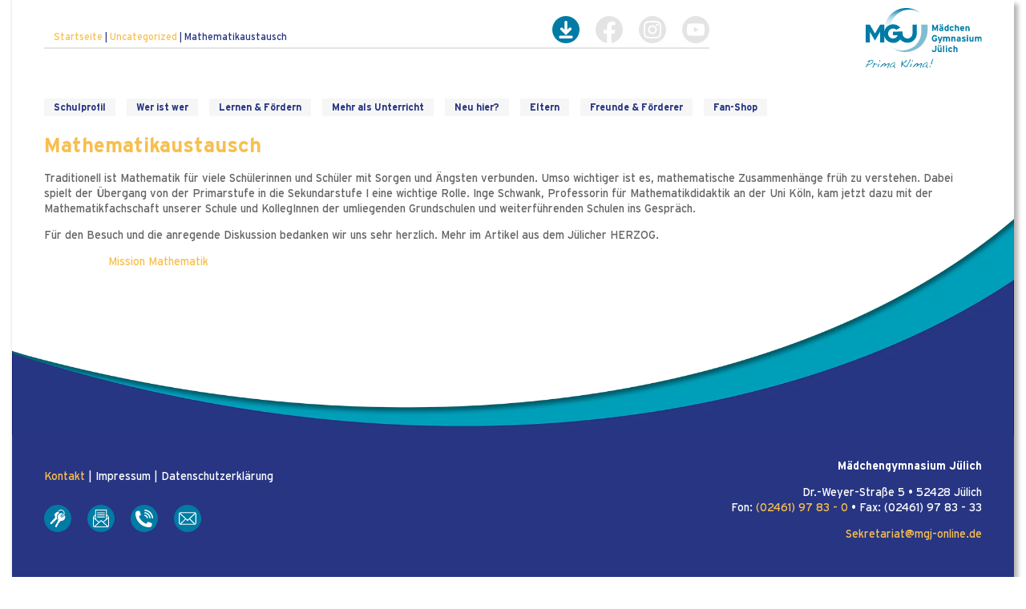

--- FILE ---
content_type: text/html; charset=UTF-8
request_url: https://mgj-online.de/mathematikaustausch/
body_size: 15171
content:
<!DOCTYPE html><html lang="de" prefix="og: https://ogp.me/ns#" ><head><meta charset="UTF-8"><meta name="viewport" content="width=device-width, initial-scale=1.0"><link media="all" href="https://mgj-online.de/wp-content/cache/autoptimize/css/autoptimize_01db525fcbc32fd1cbe1db216f349052.css" rel="stylesheet"><title>Mathematikaustausch - Mädchengymnasium Jülich</title><meta name="description" content="Traditionell ist Mathematik für viele Schülerinnen und Schüler mit Sorgen und Ängsten verbunden. Umso wichtiger ist es, mathematische Zusammenhänge früh zu"/><meta name="robots" content="index, follow, max-snippet:-1, max-video-preview:-1, max-image-preview:large"/><link rel="canonical" href="https://mgj-online.de/mathematikaustausch/" /><meta property="og:locale" content="de_DE" /><meta property="og:type" content="article" /><meta property="og:title" content="Mathematikaustausch - Mädchengymnasium Jülich" /><meta property="og:description" content="Traditionell ist Mathematik für viele Schülerinnen und Schüler mit Sorgen und Ängsten verbunden. Umso wichtiger ist es, mathematische Zusammenhänge früh zu" /><meta property="og:url" content="https://mgj-online.de/mathematikaustausch/" /><meta property="og:site_name" content="Mädchengymnasium Jülich" /><meta property="article:section" content="Uncategorized" /><meta property="og:updated_time" content="2023-11-15T19:03:24+01:00" /><meta property="article:published_time" content="2023-11-07T17:55:13+01:00" /><meta property="article:modified_time" content="2023-11-15T19:03:24+01:00" /><meta name="twitter:card" content="summary_large_image" /><meta name="twitter:title" content="Mathematikaustausch - Mädchengymnasium Jülich" /><meta name="twitter:description" content="Traditionell ist Mathematik für viele Schülerinnen und Schüler mit Sorgen und Ängsten verbunden. Umso wichtiger ist es, mathematische Zusammenhänge früh zu" /><meta name="twitter:label1" content="Verfasst von" /><meta name="twitter:data1" content="Sophia Otten" /><meta name="twitter:label2" content="Lesedauer" /><meta name="twitter:data2" content="Weniger als eine Minute" /> <script type="application/ld+json" class="rank-math-schema">{"@context":"https://schema.org","@graph":[{"@type":["Person","Organization"],"@id":"https://mgj-online.de/#person","name":"M\u00e4dchengymnasium J\u00fclich"},{"@type":"WebSite","@id":"https://mgj-online.de/#website","url":"https://mgj-online.de","name":"M\u00e4dchengymnasium J\u00fclich","publisher":{"@id":"https://mgj-online.de/#person"},"inLanguage":"de"},{"@type":"BreadcrumbList","@id":"https://mgj-online.de/mathematikaustausch/#breadcrumb","itemListElement":[{"@type":"ListItem","position":"1","item":{"@id":"https://mgj-online.de","name":"Startseite"}},{"@type":"ListItem","position":"2","item":{"@id":"https://mgj-online.de/category/uncategorized/","name":"Uncategorized"}},{"@type":"ListItem","position":"3","item":{"@id":"https://mgj-online.de/mathematikaustausch/","name":"Mathematikaustausch"}}]},{"@type":"WebPage","@id":"https://mgj-online.de/mathematikaustausch/#webpage","url":"https://mgj-online.de/mathematikaustausch/","name":"Mathematikaustausch - M\u00e4dchengymnasium J\u00fclich","datePublished":"2023-11-07T17:55:13+01:00","dateModified":"2023-11-15T19:03:24+01:00","isPartOf":{"@id":"https://mgj-online.de/#website"},"inLanguage":"de","breadcrumb":{"@id":"https://mgj-online.de/mathematikaustausch/#breadcrumb"}},{"@type":"Person","@id":"https://mgj-online.de/author/s_otten/","name":"Sophia Otten","url":"https://mgj-online.de/author/s_otten/","image":{"@type":"ImageObject","@id":"https://secure.gravatar.com/avatar/1e4e7738fb5638133c0482f5fbb04c787082a4a918f458403dfb6c42795b10d4?s=96&amp;d=mm&amp;r=g","url":"https://secure.gravatar.com/avatar/1e4e7738fb5638133c0482f5fbb04c787082a4a918f458403dfb6c42795b10d4?s=96&amp;d=mm&amp;r=g","caption":"Sophia Otten","inLanguage":"de"}},{"@type":"BlogPosting","headline":"Mathematikaustausch - M\u00e4dchengymnasium J\u00fclich","datePublished":"2023-11-07T17:55:13+01:00","dateModified":"2023-11-15T19:03:24+01:00","articleSection":"Uncategorized","author":{"@id":"https://mgj-online.de/author/s_otten/","name":"Sophia Otten"},"publisher":{"@id":"https://mgj-online.de/#person"},"description":"Traditionell ist Mathematik f\u00fcr viele Sch\u00fclerinnen und Sch\u00fcler mit Sorgen und \u00c4ngsten verbunden. Umso wichtiger ist es, mathematische Zusammenh\u00e4nge fr\u00fch zu","name":"Mathematikaustausch - M\u00e4dchengymnasium J\u00fclich","@id":"https://mgj-online.de/mathematikaustausch/#richSnippet","isPartOf":{"@id":"https://mgj-online.de/mathematikaustausch/#webpage"},"inLanguage":"de","mainEntityOfPage":{"@id":"https://mgj-online.de/mathematikaustausch/#webpage"}}]}</script> <link rel="alternate" type="application/rss+xml" title="Mädchengymnasium Jülich &raquo; Mathematikaustausch-Kommentar-Feed" href="https://mgj-online.de/mathematikaustausch/feed/" /><link rel="alternate" title="oEmbed (JSON)" type="application/json+oembed" href="https://mgj-online.de/wp-json/oembed/1.0/embed?url=https%3A%2F%2Fmgj-online.de%2Fmathematikaustausch%2F" /><link rel="alternate" title="oEmbed (XML)" type="text/xml+oembed" href="https://mgj-online.de/wp-json/oembed/1.0/embed?url=https%3A%2F%2Fmgj-online.de%2Fmathematikaustausch%2F&#038;format=xml" /> <script type="text/javascript" src="https://mgj-online.de/wp-includes/js/jquery/jquery.min.js" id="jquery-core-js"></script> <link rel="https://api.w.org/" href="https://mgj-online.de/wp-json/" /><link rel="alternate" title="JSON" type="application/json" href="https://mgj-online.de/wp-json/wp/v2/posts/2395" /><link rel="EditURI" type="application/rsd+xml" title="RSD" href="https://mgj-online.de/xmlrpc.php?rsd" /><meta name="generator" content="WordPress 6.9" /><link rel='shortlink' href='https://mgj-online.de/?p=2395' /> <noscript><style>.lazyload { display: none; } .lazyload[class*="lazy-loader-background-element-"] { display: block; opacity: 1; }</style></noscript><script>document.createElement( "picture" );if(!window.HTMLPictureElement && document.addEventListener) {window.addEventListener("DOMContentLoaded", function() {var s = document.createElement("script");s.src = "https://mgj-online.de/wp-content/plugins/webp-express/js/picturefill.min.js";document.body.appendChild(s);});}</script><meta name="tec-api-version" content="v1"><meta name="tec-api-origin" content="https://mgj-online.de"><link rel="alternate" href="https://mgj-online.de/wp-json/tribe/events/v1/" /><link rel="icon" href="https://mgj-online.de/wp-content/uploads/2021/08/mgj-favicon.svg" sizes="32x32" /><link rel="icon" href="https://mgj-online.de/wp-content/uploads/2021/08/mgj-favicon.svg" sizes="192x192" /><link rel="apple-touch-icon" href="https://mgj-online.de/wp-content/uploads/2021/08/mgj-favicon.svg" /><meta name="msapplication-TileImage" content="https://mgj-online.de/wp-content/uploads/2021/08/mgj-favicon.svg" /><link rel='stylesheet' id='oxygen-cache-80-css' href='//mgj-online.de/wp-content/uploads/oxygen/css/80.css?cache=1699542933&#038;ver=6.9' type='text/css' media='all' /><link rel='stylesheet' id='oxygen-cache-526-css' href='//mgj-online.de/wp-content/uploads/oxygen/css/526.css?cache=1699542917&#038;ver=6.9' type='text/css' media='all' /><link rel='stylesheet' id='oxygen-cache-314-css' href='//mgj-online.de/wp-content/uploads/oxygen/css/314.css?cache=1699542923&#038;ver=6.9' type='text/css' media='all' /><link rel='stylesheet' id='oxygen-cache-475-css' href='//mgj-online.de/wp-content/uploads/oxygen/css/475.css?cache=1699542918&#038;ver=6.9' type='text/css' media='all' /><link rel='stylesheet' id='oxygen-cache-81-css' href='//mgj-online.de/wp-content/uploads/oxygen/css/81.css?cache=1699542932&#038;ver=6.9' type='text/css' media='all' /><link rel='stylesheet' id='oxygen-cache-472-css' href='//mgj-online.de/wp-content/uploads/oxygen/css/472.css?cache=1699542921&#038;ver=6.9' type='text/css' media='all' /><link rel='stylesheet' id='oxygen-cache-11-css' href='//mgj-online.de/wp-content/uploads/oxygen/css/11.css?cache=1699542938&#038;ver=6.9' type='text/css' media='all' /><link rel='stylesheet' id='oxygen-cache-302-css' href='//mgj-online.de/wp-content/uploads/oxygen/css/302.css?cache=1699542925&#038;ver=6.9' type='text/css' media='all' /><link rel='stylesheet' id='oxygen-universal-styles-css' href='//mgj-online.de/wp-content/uploads/oxygen/css/universal.css?cache=1765445447&#038;ver=6.9' type='text/css' media='all' /><link rel='stylesheet' id='oxygen-aos-css' href='https://mgj-online.de/wp-content/plugins/oxygen/component-framework/vendor/aos/aos.css' type='text/css' media='all' /></head><body class="wp-singular post-template-default single single-post postid-2395 single-format-standard wp-theme-oxygen-is-not-a-theme wp-embed-responsive oxygen-body tribe-no-js wp-featherlight-captions" ><section id="section-308-11" class=" ct-section" ><div class="ct-section-inner-wrap"><a id="link-311-11" class="ct-link" href="tel:(02461)%2097%2083%20-%200" target="_self"  ><div id="fancy_icon-312-11" class="ct-fancy-icon icon-round-white" ><svg id="svg-fancy_icon-312-11"><use xlink:href="#SVGSetmgj-mg-icons-web_fon"></use></svg></div><div id="text_block-313-11" class="ct-text-block text-light" >(02461) 97 83 - 0<br></div></a><a id="link-315-11" class="ct-link" href="mailto:sekretariat@mgj-online.de"   ><div id="fancy_icon-316-11" class="ct-fancy-icon icon-round-white" ><svg id="svg-fancy_icon-316-11"><use xlink:href="#SVGSetmgj-mg-icons-web_kontakt"></use></svg></div><div id="text_block-317-11" class="ct-text-block text-light" >sekretariat@mgj-online.de</div></a></div></section><section id="section-331-11" class=" ct-section" ><div class="ct-section-inner-wrap"><section id="section-45-302" class=" ct-section" ><div class="ct-section-inner-wrap"><header id="div_block-334-11" class="ct-div-block width-100 header-main-mobile" ><div id="div_block-352-11" class="ct-div-block width-100 header-main-mobile-col02" ><div id="div_block-22-81" class="ct-div-block" ><a id="link-346-11" class="ct-link " href="https://mgj-online.de/"   ><img  id="image-347-11" alt="Mädchengymnasium Jülich Logo" src="https://mgj-online.de/wp-content/uploads/2021/08/MGJ_Logo.svg" class="ct-image" srcset="" sizes="(max-width: 300px) 100vw, 300px" /></a></div><div id="div_block-20-81" class="ct-div-block" ><div id="shortcode-15-80" class="ct-shortcode" ><nav aria-label="breadcrumbs" class="rank-math-breadcrumb"><p><a href="https://mgj-online.de">Startseite</a><span class="separator"> | </span><a href="https://mgj-online.de/category/uncategorized/">Uncategorized</a><span class="separator"> | </span><span class="last">Mathematikaustausch</span></p></nav></div></div><div id="div_block-335-11" class="ct-div-block header-main-mobile-menu" ><div id="div_block-325-11" class="ct-div-block social-menu" ><a id="link-326-11" class="ct-link social-icon-wrapper" href="/eltern/links-downloads"   ><div id="fancy_icon-327-11" class="ct-fancy-icon icon-round-active" ><svg id="svg-fancy_icon-327-11"><use xlink:href="#SVGSetmgj-mg-icons-web_download"></use></svg></div></a><a id="link-17-80" class="ct-link social-icon-wrapper" href="https://www.facebook.com/maedchengymnasium" target="_blank"  ><div id="fancy_icon-18-80" class="ct-fancy-icon icon-round-active social-icon" ><svg id="svg-fancy_icon-18-80"><use xlink:href="#SVGSetmgj-mg-icons-web_facebook-2"></use></svg></div></a><a id="link-19-80" class="ct-link social-icon-wrapper" href="https://www.instagram.com/mgj.uelich/?hl=de" target="_blank"  ><div id="fancy_icon-20-80" class="ct-fancy-icon icon-round-active social-icon" ><svg id="svg-fancy_icon-20-80"><use xlink:href="#SVGSetmgj-mg-icons-web_instagram"></use></svg></div></a><a id="link-21-80" class="ct-link social-icon-wrapper" href="https://www.youtube.com/channel/UCLkAolMOe4FV4XP3VVlmY1w" target="_blank"  ><div id="fancy_icon-22-80" class="ct-fancy-icon icon-round-active social-icon" ><svg id="svg-fancy_icon-22-80"><use xlink:href="#SVGSetmgj-mg-icons-web_youtube"></use></svg></div></a></div><div id="div_block-24-81" class="ct-div-block" ><div id="fancy_icon-23-81" class="ct-fancy-icon menu-trigger" ><svg id="svg-fancy_icon-23-81"><use xlink:href="#SVGSetmgj-mg-icons-web_navigation"></use></svg></div><div id="-pro-menu-344-11" class="oxy-pro-menu menu-main " ><div class="oxy-pro-menu-mobile-open-icon " data-off-canvas-alignment=""><svg id="-pro-menu-344-11-open-icon"><use xlink:href="#FontAwesomeicon-bars"></use></svg></div><div class="oxy-pro-menu-container  oxy-pro-menu-dropdown-links-visible-on-mobile oxy-pro-menu-dropdown-links-toggle oxy-pro-menu-show-dropdown" data-aos-duration="400"  data-oxy-pro-menu-dropdown-animation="fade-up"
 data-oxy-pro-menu-dropdown-animation-duration="0.4"
 data-entire-parent-toggles-dropdown="false" 
 data-oxy-pro-menu-dropdown-animation-duration="0.4" 
 data-oxy-pro-menu-dropdown-links-on-mobile="toggle"><div class="menu-main-menu-container"><ul id="menu-main-menu" class="oxy-pro-menu-list"><li id="menu-item-476" class="menu-item menu-item-type-post_type menu-item-object-page menu-item-has-children menu-item-476"><a href="https://mgj-online.de/schulprofil/">Schulprofil</a><ul class="sub-menu"><li id="menu-item-477" class="menu-item menu-item-type-post_type menu-item-object-page menu-item-477"><a href="https://mgj-online.de/schulprofil/maedchengymnasium/">Mädchengymnasium</a></li><li id="menu-item-478" class="menu-item menu-item-type-post_type menu-item-object-page menu-item-478"><a href="https://mgj-online.de/schulprofil/christliche-schule/">Christliche Schule</a></li><li id="menu-item-479" class="menu-item menu-item-type-post_type menu-item-object-page menu-item-479"><a href="https://mgj-online.de/schulprofil/europaschule/">Europaschule</a></li><li id="menu-item-480" class="menu-item menu-item-type-post_type menu-item-object-page menu-item-480"><a href="https://mgj-online.de/schulprofil/geschichte/">Geschichte</a></li></ul></li><li id="menu-item-148" class="menu-item menu-item-type-post_type menu-item-object-page menu-item-has-children menu-item-148"><a href="https://mgj-online.de/wer-ist-wer/">Wer ist wer</a><ul class="sub-menu"><li id="menu-item-506" class="menu-item menu-item-type-post_type menu-item-object-page menu-item-506"><a href="https://mgj-online.de/wer-ist-wer/schultraeger/">Schulträger</a></li><li id="menu-item-1625" class="menu-item menu-item-type-post_type menu-item-object-page menu-item-1625"><a href="https://mgj-online.de/wer-ist-wer/lehrerkollegium-21-22/">Lehrerkollegium</a></li><li id="menu-item-508" class="menu-item menu-item-type-post_type menu-item-object-page menu-item-508"><a href="https://mgj-online.de/wer-ist-wer/schulseelsorge/">Schulseelsorge</a></li><li id="menu-item-509" class="menu-item menu-item-type-post_type menu-item-object-page menu-item-509"><a href="https://mgj-online.de/wer-ist-wer/gewaehlte-schulgremien/">Gewählte Schulgremien</a></li><li id="menu-item-510" class="menu-item menu-item-type-post_type menu-item-object-page menu-item-510"><a href="https://mgj-online.de/wer-ist-wer/mitarbeiter/">Mitarbeiter</a></li><li id="menu-item-511" class="menu-item menu-item-type-post_type menu-item-object-page menu-item-511"><a href="https://mgj-online.de/wer-ist-wer/schulsozialarbeit/">Schulsozialarbeit</a></li><li id="menu-item-1891" class="menu-item menu-item-type-post_type menu-item-object-page menu-item-1891"><a href="https://mgj-online.de/wer-ist-wer/unsere-fachschaften-stellen-sich-vor/">Unsere Fachschaften</a></li></ul></li><li id="menu-item-481" class="menu-item menu-item-type-post_type menu-item-object-page menu-item-has-children menu-item-481"><a href="https://mgj-online.de/lernen-foerdern/">Lernen &#038; Fördern</a><ul class="sub-menu"><li id="menu-item-482" class="menu-item menu-item-type-post_type menu-item-object-page menu-item-482"><a href="https://mgj-online.de/lernen-foerdern/begabtenfoerderung/">Begabtenförderung</a></li><li id="menu-item-483" class="menu-item menu-item-type-post_type menu-item-object-page menu-item-483"><a href="https://mgj-online.de/lernen-foerdern/bilingualer-bildungsgang-mgj-goes-bilingual/">Bilingualer Bildungsgang - MGJ goes bilingual</a></li><li id="menu-item-484" class="menu-item menu-item-type-post_type menu-item-object-page menu-item-484"><a href="https://mgj-online.de/lernen-foerdern/foerderung-in-der-mittelstufe/">Förderung in der Mittelstufe</a></li><li id="menu-item-485" class="menu-item menu-item-type-post_type menu-item-object-page menu-item-485"><a href="https://mgj-online.de/lernen-foerdern/foerderung-in-der-oberstufe/">Förderung in der Oberstufe</a></li><li id="menu-item-486" class="menu-item menu-item-type-post_type menu-item-object-page menu-item-486"><a href="https://mgj-online.de/lernen-foerdern/julab/">JuLab/Forschungszentrum</a></li><li id="menu-item-487" class="menu-item menu-item-type-post_type menu-item-object-page menu-item-487"><a href="https://mgj-online.de/lernen-foerdern/mit-medien-lernen-und-leben/">Mit Medien lernen und leben</a></li><li id="menu-item-488" class="menu-item menu-item-type-post_type menu-item-object-page menu-item-488"><a href="https://mgj-online.de/lernen-foerdern/sprachenzertifikate/">Sprachenzertifikate</a></li><li id="menu-item-489" class="menu-item menu-item-type-post_type menu-item-object-page menu-item-489"><a href="https://mgj-online.de/lernen-foerdern/foerderung-in-der-unterstufe/">Förderung in der Unterstufe</a></li><li id="menu-item-3540" class="menu-item menu-item-type-post_type menu-item-object-page menu-item-3540"><a href="https://mgj-online.de/lernen-foerdern/schuelerinnen-helfen-schuelerinnen/">Schülerinnen helfen Schülerinnen</a></li></ul></li><li id="menu-item-286" class="menu-item menu-item-type-post_type menu-item-object-page menu-item-has-children menu-item-286"><a href="https://mgj-online.de/mehr-als-unterricht/">Mehr als Unterricht</a><ul class="sub-menu"><li id="menu-item-491" class="menu-item menu-item-type-post_type menu-item-object-page menu-item-491"><a href="https://mgj-online.de/mehr-als-unterricht/ag-angebote/">AG-Angebote</a></li><li id="menu-item-492" class="menu-item menu-item-type-post_type menu-item-object-page menu-item-492"><a href="https://mgj-online.de/mehr-als-unterricht/antalive/">ANTalive</a></li><li id="menu-item-493" class="menu-item menu-item-type-post_type menu-item-object-page menu-item-493"><a href="https://mgj-online.de/mehr-als-unterricht/berufswahl/">Berufswahl</a></li><li id="menu-item-3539" class="menu-item menu-item-type-post_type menu-item-object-page menu-item-3539"><a href="https://mgj-online.de/mehr-als-unterricht/erasmus-neu/">Erasmus+</a></li><li id="menu-item-495" class="menu-item menu-item-type-post_type menu-item-object-page menu-item-495"><a href="https://mgj-online.de/mehr-als-unterricht/essbar-und-cafeteria/">Essbar und Cafeteria</a></li><li id="menu-item-496" class="menu-item menu-item-type-post_type menu-item-object-page menu-item-496"><a href="https://mgj-online.de/mehr-als-unterricht/etwinning/">eTwinning</a></li><li id="menu-item-497" class="menu-item menu-item-type-post_type menu-item-object-page menu-item-497"><a href="https://mgj-online.de/mehr-als-unterricht/lernzentrum/">Lernzentrum</a></li><li id="menu-item-3529" class="menu-item menu-item-type-post_type menu-item-object-page menu-item-3529"><a href="https://mgj-online.de/mehr-als-unterricht/medienscouts/">Medienscouts</a></li><li id="menu-item-498" class="menu-item menu-item-type-post_type menu-item-object-page menu-item-498"><a href="https://mgj-online.de/mehr-als-unterricht/mittagstisch/">Mittagstisch</a></li><li id="menu-item-499" class="menu-item menu-item-type-post_type menu-item-object-page menu-item-499"><a href="https://mgj-online.de/mehr-als-unterricht/musik-am-mgj/">MUSIK am MGJ</a></li><li id="menu-item-505" class="menu-item menu-item-type-post_type menu-item-object-page menu-item-505"><a href="https://mgj-online.de/mehr-als-unterricht/nach-eins-im-mgj/">Nach EINS im MGJ</a></li><li id="menu-item-3521" class="menu-item menu-item-type-post_type menu-item-object-page menu-item-3521"><a href="https://mgj-online.de/mehr-als-unterricht/nachhaltige-schule/">Nachhaltige Schule</a></li><li id="menu-item-500" class="menu-item menu-item-type-post_type menu-item-object-page menu-item-500"><a href="https://mgj-online.de/mehr-als-unterricht/persoenlichkeitsbildung/">Persönlichkeitsbildung</a></li><li id="menu-item-501" class="menu-item menu-item-type-post_type menu-item-object-page menu-item-501"><a href="https://mgj-online.de/mehr-als-unterricht/schueleraustausch/">Schüleraustausch</a></li><li id="menu-item-502" class="menu-item menu-item-type-post_type menu-item-object-page menu-item-502"><a href="https://mgj-online.de/mehr-als-unterricht/schulfeste/">Schulfeste</a></li><li id="menu-item-3537" class="menu-item menu-item-type-post_type menu-item-object-page menu-item-3537"><a href="https://mgj-online.de/mehr-als-unterricht/schulseelsorge/">Schulseelsorge</a></li><li id="menu-item-3538" class="menu-item menu-item-type-post_type menu-item-object-page menu-item-3538"><a href="https://mgj-online.de/mehr-als-unterricht/studienfahrt-nach-polen/">Studienfahrt nach Polen</a></li></ul></li><li id="menu-item-285" class="menu-item menu-item-type-post_type menu-item-object-page menu-item-has-children menu-item-285"><a href="https://mgj-online.de/dein-erster-kontakt-zum-mgj/">Neu hier?</a><ul class="sub-menu"><li id="menu-item-512" class="menu-item menu-item-type-post_type menu-item-object-page menu-item-512"><a href="https://mgj-online.de/dein-erster-kontakt-zum-mgj/anmeldung/">Anmeldung</a></li><li id="menu-item-513" class="menu-item menu-item-type-post_type menu-item-object-page menu-item-513"><a href="https://mgj-online.de/dein-erster-kontakt-zum-mgj/infotag/">Infotag</a></li><li id="menu-item-514" class="menu-item menu-item-type-post_type menu-item-object-page menu-item-514"><a href="https://mgj-online.de/dein-erster-kontakt-zum-mgj/schulwechsel-zum-mgj/">Schulwechsel zum MGJ</a></li><li id="menu-item-515" class="menu-item menu-item-type-post_type menu-item-object-page menu-item-515"><a href="https://mgj-online.de/dein-erster-kontakt-zum-mgj/uebergang-von-der-grundschule-zum-gymnasium/">Übergang von der Grundschule zum Gymnasium</a></li><li id="menu-item-516" class="menu-item menu-item-type-post_type menu-item-object-page menu-item-516"><a href="https://mgj-online.de/dein-erster-kontakt-zum-mgj/wechsel-zum-mgj-nach-jgst-10/">Wechsel zum MGJ nach Jgst. 10</a></li><li id="menu-item-517" class="menu-item menu-item-type-post_type menu-item-object-page menu-item-517"><a href="https://mgj-online.de/dein-erster-kontakt-zum-mgj/gymnasium-mit-mehrwert/">Gymnasium mit Mehrwert</a></li></ul></li><li id="menu-item-299" class="menu-item menu-item-type-post_type menu-item-object-page menu-item-has-children menu-item-299"><a href="https://mgj-online.de/eltern/">Eltern</a><ul class="sub-menu"><li id="menu-item-518" class="menu-item menu-item-type-post_type menu-item-object-page menu-item-518"><a href="https://mgj-online.de/eltern/links-downloads/">Links &#038; Downloads</a></li><li id="menu-item-519" class="menu-item menu-item-type-post_type menu-item-object-page menu-item-519"><a href="https://mgj-online.de/eltern/mitarbeit/">Mitarbeit</a></li><li id="menu-item-520" class="menu-item menu-item-type-post_type menu-item-object-page menu-item-520"><a href="https://mgj-online.de/eltern/elternforum/">Elterngespräche</a></li></ul></li><li id="menu-item-298" class="menu-item menu-item-type-post_type menu-item-object-page menu-item-has-children menu-item-298"><a href="https://mgj-online.de/freunde-und-foerderer/">Freunde &#038; Förderer</a><ul class="sub-menu"><li id="menu-item-521" class="menu-item menu-item-type-post_type menu-item-object-page menu-item-521"><a href="https://mgj-online.de/freunde-und-foerderer/ehemalige/">Ehemalige</a></li><li id="menu-item-522" class="menu-item menu-item-type-post_type menu-item-object-page menu-item-522"><a href="https://mgj-online.de/freunde-und-foerderer/stiftung-maedchengymnasium-juelich/">Stiftung Mädchengymnasium Jülich</a></li><li id="menu-item-523" class="menu-item menu-item-type-post_type menu-item-object-page menu-item-523"><a href="https://mgj-online.de/freunde-und-foerderer/foerderverein/">Förderverein des Mädchengymnasiums Jülich - PROJEKT MGJ</a></li><li id="menu-item-3541" class="menu-item menu-item-type-post_type menu-item-object-page menu-item-3541"><a href="https://mgj-online.de/freunde-und-foerderer/sponsoren-partnerschaften/">Sponsoren &#038; Partnerschaften</a></li></ul></li><li id="menu-item-3308" class="menu-item menu-item-type-post_type menu-item-object-page menu-item-3308"><a href="https://mgj-online.de/fan-shop/">Fan-Shop</a></li></ul></div><div class="oxy-pro-menu-mobile-close-icon"><svg id="svg--pro-menu-344-11"><use xlink:href="#FontAwesomeicon-close"></use></svg>close</div></div></div> <script type="text/javascript">jQuery('#-pro-menu-344-11 .oxy-pro-menu-show-dropdown .menu-item-has-children > a', 'body').each(function(){
                jQuery(this).append('<div class="oxy-pro-menu-dropdown-icon-click-area"><svg class="oxy-pro-menu-dropdown-icon"><use xlink:href="#FontAwesomeicon-chevron-down"></use></svg></div>');
            });
            jQuery('#-pro-menu-344-11 .oxy-pro-menu-show-dropdown .menu-item:not(.menu-item-has-children) > a', 'body').each(function(){
                jQuery(this).append('<div class="oxy-pro-menu-dropdown-icon-click-area"></div>');
            });</script></div></div></div></header><header id="div_block-16-80" class="ct-div-block" ><div id="div_block-323-11" class="ct-div-block width-80" ><div id="shortcode-15-80" class="ct-shortcode" ><nav aria-label="breadcrumbs" class="rank-math-breadcrumb"><p><a href="https://mgj-online.de">Startseite</a><span class="separator"> | </span><a href="https://mgj-online.de/category/uncategorized/">Uncategorized</a><span class="separator"> | </span><span class="last">Mathematikaustausch</span></p></nav></div><div id="div_block-325-11" class="ct-div-block social-menu" ><a id="link-326-11" class="ct-link social-icon-wrapper" href="/eltern/links-downloads"   ><div id="fancy_icon-327-11" class="ct-fancy-icon icon-round-active" ><svg id="svg-fancy_icon-327-11"><use xlink:href="#SVGSetmgj-mg-icons-web_download"></use></svg></div></a><a id="link-17-80" class="ct-link social-icon-wrapper" href="https://www.facebook.com/maedchengymnasium" target="_blank"  ><div id="fancy_icon-18-80" class="ct-fancy-icon icon-round-active social-icon" ><svg id="svg-fancy_icon-18-80"><use xlink:href="#SVGSetmgj-mg-icons-web_facebook-2"></use></svg></div></a><a id="link-19-80" class="ct-link social-icon-wrapper" href="https://www.instagram.com/mgj.uelich/?hl=de" target="_blank"  ><div id="fancy_icon-20-80" class="ct-fancy-icon icon-round-active social-icon" ><svg id="svg-fancy_icon-20-80"><use xlink:href="#SVGSetmgj-mg-icons-web_instagram"></use></svg></div></a><a id="link-21-80" class="ct-link social-icon-wrapper" href="https://www.youtube.com/channel/UCLkAolMOe4FV4XP3VVlmY1w" target="_blank"  ><div id="fancy_icon-22-80" class="ct-fancy-icon icon-round-active social-icon" ><svg id="svg-fancy_icon-22-80"><use xlink:href="#SVGSetmgj-mg-icons-web_youtube"></use></svg></div></a></div></div><a id="link-332-11" class="ct-link " href="https://mgj-online.de/"   ><img  id="image-333-11" alt="Mädchengymnasium Jülich Logo" src="https://mgj-online.de/wp-content/uploads/2021/08/MGJ_Logo.svg" class="ct-image" srcset="" sizes="(max-width: 300px) 100vw, 300px" /></a><div id="-pro-menu-330-11" class="oxy-pro-menu menu-main " ><div class="oxy-pro-menu-mobile-open-icon " data-off-canvas-alignment=""><svg id="-pro-menu-330-11-open-icon"><use xlink:href="#FontAwesomeicon-bars"></use></svg></div><div class="oxy-pro-menu-container  oxy-pro-menu-dropdown-links-visible-on-mobile oxy-pro-menu-dropdown-links-toggle" data-aos-duration="400"  data-oxy-pro-menu-dropdown-animation="fade-up"
 data-oxy-pro-menu-dropdown-animation-duration="0.4"
 data-entire-parent-toggles-dropdown="true" 
 data-oxy-pro-menu-dropdown-animation-duration="0.4" 
 data-oxy-pro-menu-dropdown-links-on-mobile="toggle"><div class="menu-main-menu-container"><ul id="menu-main-menu-1" class="oxy-pro-menu-list"><li class="menu-item menu-item-type-post_type menu-item-object-page menu-item-476"><a href="https://mgj-online.de/schulprofil/">Schulprofil</a></li><li class="menu-item menu-item-type-post_type menu-item-object-page menu-item-148"><a href="https://mgj-online.de/wer-ist-wer/">Wer ist wer</a></li><li class="menu-item menu-item-type-post_type menu-item-object-page menu-item-481"><a href="https://mgj-online.de/lernen-foerdern/">Lernen &#038; Fördern</a></li><li class="menu-item menu-item-type-post_type menu-item-object-page menu-item-286"><a href="https://mgj-online.de/mehr-als-unterricht/">Mehr als Unterricht</a></li><li class="menu-item menu-item-type-post_type menu-item-object-page menu-item-285"><a href="https://mgj-online.de/dein-erster-kontakt-zum-mgj/">Neu hier?</a></li><li class="menu-item menu-item-type-post_type menu-item-object-page menu-item-299"><a href="https://mgj-online.de/eltern/">Eltern</a></li><li class="menu-item menu-item-type-post_type menu-item-object-page menu-item-298"><a href="https://mgj-online.de/freunde-und-foerderer/">Freunde &#038; Förderer</a></li><li class="menu-item menu-item-type-post_type menu-item-object-page menu-item-3308"><a href="https://mgj-online.de/fan-shop/">Fan-Shop</a></li></ul></div><div class="oxy-pro-menu-mobile-close-icon"><svg id="svg--pro-menu-330-11"><use xlink:href="#FontAwesomeicon-close"></use></svg>close</div></div></div> <script type="text/javascript">jQuery('#-pro-menu-330-11 .oxy-pro-menu-show-dropdown .menu-item-has-children > a', 'body').each(function(){
                jQuery(this).append('<div class="oxy-pro-menu-dropdown-icon-click-area"><svg class="oxy-pro-menu-dropdown-icon"><use xlink:href="#FontAwesomeicon-arrow-circle-o-down"></use></svg></div>');
            });
            jQuery('#-pro-menu-330-11 .oxy-pro-menu-show-dropdown .menu-item:not(.menu-item-has-children) > a', 'body').each(function(){
                jQuery(this).append('<div class="oxy-pro-menu-dropdown-icon-click-area"></div>');
            });</script></header></div></section><section id="section-2-302" class=" ct-section single-main-section footer-padding" ><div class="ct-section-inner-wrap"><div id="div_block-4-302" class="ct-div-block main-section-main-area" ><h1 id="headline-17-302" class="ct-headline"><span id="span-18-302" class="ct-span" >Mathematikaustausch</span></h1><div id="text_block-25-302" class="ct-text-block" ><span id="span-26-302" class="ct-span oxy-stock-content-styles" ><p>Traditionell ist Mathematik für viele Schülerinnen und Schüler mit Sorgen und Ängsten verbunden. Umso wichtiger ist es, mathematische Zusammenhänge früh zu verstehen. Dabei spielt der Übergang von der Primarstufe in die Sekundarstufe I eine wichtige Rolle. Inge Schwank, Professorin für Mathematikdidaktik an der Uni Köln, kam jetzt dazu mit der Mathematikfachschaft unserer Schule und KollegInnen der umliegenden Grundschulen und weiterführenden Schulen ins Gespräch.</p><p>Für den Besuch und die anregende Diskussion bedanken wir uns sehr herzlich. Mehr im Artikel aus dem Jülicher HERZOG.</p><figure class="wp-block-embed is-type-wp-embed is-provider-herzog-kultur-amp-stadtmagazin wp-block-embed-herzog-kultur-amp-stadtmagazin"><div class="wp-block-embed__wrapper"><blockquote class="wp-embedded-content" data-secret="TbBTPnNji9"><a href="https://www.herzog-magazin.de/magazin/schule/mit-mathematik-laesst-sich-auch-spielen/" target="_blank" rel="noopener">Mission Mathematik</a></blockquote><iframe class="wp-embedded-content" sandbox="allow-scripts" security="restricted" style="position: absolute; clip: rect(1px, 1px, 1px, 1px);" title="&#8222;Mission Mathematik&#8220; &#8212; HERZOG Kultur- &amp; Stadtmagazin" src="https://www.herzog-magazin.de/magazin/schule/mit-mathematik-laesst-sich-auch-spielen/embed/#?secret=3CdR4ZeD8j#?secret=TbBTPnNji9" data-secret="TbBTPnNji9" width="500" height="282" frameborder="0" marginwidth="0" marginheight="0" scrolling="no"></iframe></div></figure> </span></div></div></div></section><footer id="div_block-334-11" class="ct-div-block" ><div id="div_block-336-11" class="ct-div-block" ><picture><source data-srcset="https://mgj-online.de/wp-content/webp-express/webp-images/uploads/2021/08/bogen-mg-1.png.webp" type="image/webp"><noscript><img alt="" src="https://mgj-online.de/wp-content/uploads/2021/08/bogen-mg-1.png" class="ct-image no-lazy webpexpress-processed"></noscript><img id="image-322-11" alt="" src='data:image/svg+xml,%3Csvg%20xmlns=%22http://www.w3.org/2000/svg%22%20viewBox=%220%200%20210%20140%22%3E%3C/svg%3E' data-src="https://mgj-online.de/wp-content/uploads/2021/08/bogen-mg-1.png" class="lazyload ct-image no-lazy webpexpress-processed"></picture><div id="div_block-197-11" class="ct-div-block width-100" ><div id="div_block-199-11" class="ct-div-block" ><div id="_rich_text-341-11" class="oxy-rich-text footer-links" ><p><a href="/impressum/kontakt">Kontakt</a> | <a href="/impressum">Impressum</a> | <a href="https://mgj-online.de/impressum/datenschutz">Datenschutzerklärung</a></p></div><div id="-pro-menu-202-11" class="oxy-pro-menu " ><div class="oxy-pro-menu-mobile-open-icon " data-off-canvas-alignment=""><svg id="-pro-menu-202-11-open-icon"><use xlink:href="#FontAwesomeicon-ellipsis-v"></use></svg>Menu</div><div class="oxy-pro-menu-container  oxy-pro-menu-dropdown-links-visible-on-mobile oxy-pro-menu-dropdown-links-toggle oxy-pro-menu-show-dropdown" data-aos-duration="400"  data-oxy-pro-menu-dropdown-animation="fade-up"
 data-oxy-pro-menu-dropdown-animation-duration="0.4"
 data-entire-parent-toggles-dropdown="true" 
 data-oxy-pro-menu-dropdown-animation-duration="0.4" 
 data-oxy-pro-menu-dropdown-links-on-mobile="toggle"><div class="menu-legal-container"><ul id="menu-legal" class="oxy-pro-menu-list"><li id="menu-item-125" class="menu-item menu-item-type-post_type menu-item-object-page menu-item-125"><a href="https://mgj-online.de/impressum/">Impressum</a></li><li id="menu-item-126" class="menu-item menu-item-type-post_type menu-item-object-page menu-item-privacy-policy menu-item-126"><a rel="privacy-policy" href="https://mgj-online.de/impressum/datenschutz/">Datenschutzerklärung</a></li></ul></div><div class="oxy-pro-menu-mobile-close-icon"><svg id="svg--pro-menu-202-11"><use xlink:href="#FontAwesomeicon-close"></use></svg>close</div></div></div> <script type="text/javascript">jQuery('#-pro-menu-202-11 .oxy-pro-menu-show-dropdown .menu-item-has-children > a', 'body').each(function(){
                jQuery(this).append('<div class="oxy-pro-menu-dropdown-icon-click-area"><svg class="oxy-pro-menu-dropdown-icon"><use xlink:href="#FontAwesomeicon-arrow-circle-o-down"></use></svg></div>');
            });
            jQuery('#-pro-menu-202-11 .oxy-pro-menu-show-dropdown .menu-item:not(.menu-item-has-children) > a', 'body').each(function(){
                jQuery(this).append('<div class="oxy-pro-menu-dropdown-icon-click-area"></div>');
            });</script><div id="div_block-203-11" class="ct-div-block" ><a id="link-342-11" class="ct-link" href="https://mgj-online.de/datenschutz"   ><div id="fancy_icon-240-11" class="ct-fancy-icon icon-round-active" ><svg id="svg-fancy_icon-240-11"><use xlink:href="#SVGSetmgj-mg-icons-web_datenschutz"></use></svg></div></a><a id="link-344-11" class="ct-link" href="https://mgj-online.de/dein-erster-kontakt-zum-mgj/anmeldung"   ><div id="fancy_icon-241-11" class="ct-fancy-icon icon-round-active" ><svg id="svg-fancy_icon-241-11"><use xlink:href="#SVGSetmgj-mg-icons-web_newsletter"></use></svg></div></a><a id="link-345-11" class="ct-link" href="tel:0246197830"   ><div id="fancy_icon-242-11" class="ct-fancy-icon icon-round-active" ><svg id="svg-fancy_icon-242-11"><use xlink:href="#SVGSetmgj-mg-icons-web_fon"></use></svg></div></a><a id="link-347-11" class="ct-link" href="https://mgj-online.de/impressum/kontakt"   ><div id="fancy_icon-243-11" class="ct-fancy-icon icon-round-active" ><svg id="svg-fancy_icon-243-11"><use xlink:href="#SVGSetmgj-mg-icons-web_kontakt"></use></svg></div></a></div></div><div id="_rich_text-211-11" class="oxy-rich-text" ><p><strong>Mädchengymnasium Jülich</strong></p><p>Dr.-Weyer-Straße 5 • 52428 Jülich<br />Fon: <a href="tel:0246197830">(02461) 97 83 - 0</a> • Fax: (02461) 97 83 - 33</p><p><a href="mailto:Sekretariat@mgj-online.de">Sekretariat@mgj-online.de</a></p></div></div></div><div id="div_block-340-11" class="ct-div-block" ><a id="link-349-11" class="ct-link" href="http://foerdergemeinschaft-schulen.de/"   ><noscript><img  alt="Logo Fördergemeinschaft Schulen" src="https://mgj-online.de/wp-content/uploads/2021/08/Logo_Traeger.svg" class="ct-image footer-logos-image" srcset="" sizes="(max-width: 300px) 100vw, 300px" /></noscript><img  id="image-272-11" alt="Logo Fördergemeinschaft Schulen" src='data:image/svg+xml,%3Csvg%20xmlns=%22http://www.w3.org/2000/svg%22%20viewBox=%220%200%20210%20140%22%3E%3C/svg%3E' data-src="https://mgj-online.de/wp-content/uploads/2021/08/Logo_Traeger.svg" class="lazyload ct-image footer-logos-image" data-srcset="" data-sizes="(max-width: 300px) 100vw, 300px" /></a><a id="link-348-11" class="ct-link" href="http://www.fos-juelich.de/" target="_blank"  ><noscript><img  alt="Logo FOS - Fachoberschule für Ernährung Jülich" src="https://mgj-online.de/wp-content/uploads/2021/08/Logo_FOS.svg" class="ct-image footer-logos-image" srcset="" sizes="(max-width: 300px) 100vw, 300px" /></noscript><img  id="image-280-11" alt="Logo FOS - Fachoberschule für Ernährung Jülich" src='data:image/svg+xml,%3Csvg%20xmlns=%22http://www.w3.org/2000/svg%22%20viewBox=%220%200%20210%20140%22%3E%3C/svg%3E' data-src="https://mgj-online.de/wp-content/uploads/2021/08/Logo_FOS.svg" class="lazyload ct-image footer-logos-image" data-srcset="" data-sizes="(max-width: 300px) 100vw, 300px" /></a><picture><source data-srcset="https://mgj-online.de/wp-content/webp-express/webp-images/uploads/2021/08/eTwinning_Logo.jpg.webp" type="image/webp"><noscript><img alt="" src="https://mgj-online.de/wp-content/uploads/2021/08/eTwinning_Logo.jpg" class="ct-image footer-logos-image webpexpress-processed"></noscript><img id="image-278-11" alt="" src='data:image/svg+xml,%3Csvg%20xmlns=%22http://www.w3.org/2000/svg%22%20viewBox=%220%200%20210%20140%22%3E%3C/svg%3E' data-src="https://mgj-online.de/wp-content/uploads/2021/08/eTwinning_Logo.jpg" class="lazyload ct-image footer-logos-image webpexpress-processed"></picture><picture><source data-srcset="https://mgj-online.de/wp-content/webp-express/webp-images/uploads/2021/08/logo-erasmus-beneficaires-300x85.png.webp" sizes="(max-width: 300px) 100vw, 300px" type="image/webp"><noscript><img alt="Logo Kofinanziert durch Erasmus+" src="https://mgj-online.de/wp-content/uploads/2021/08/logo-erasmus-beneficaires-300x85.png" class="ct-image footer-logos-image webpexpress-processed" srcset="" sizes="(max-width: 300px) 100vw, 300px"></noscript><img id="image-276-11" alt="Logo Kofinanziert durch Erasmus+" src='data:image/svg+xml,%3Csvg%20xmlns=%22http://www.w3.org/2000/svg%22%20viewBox=%220%200%20210%20140%22%3E%3C/svg%3E' data-src="https://mgj-online.de/wp-content/uploads/2021/08/logo-erasmus-beneficaires-300x85.png" class="lazyload ct-image footer-logos-image webpexpress-processed" data-srcset="" data-sizes="(max-width: 300px) 100vw, 300px"></picture><noscript><img  alt="Logo Euopaschule Nordrhein-Westfalen" src="https://mgj-online.de/wp-content/uploads/2021/08/EU_Schule.svg" class="ct-image footer-logos-image" srcset="" sizes="(max-width: 300px) 100vw, 300px" /></noscript><img  id="image-274-11" alt="Logo Euopaschule Nordrhein-Westfalen" src='data:image/svg+xml,%3Csvg%20xmlns=%22http://www.w3.org/2000/svg%22%20viewBox=%220%200%20210%20140%22%3E%3C/svg%3E' data-src="https://mgj-online.de/wp-content/uploads/2021/08/EU_Schule.svg" class="lazyload ct-image footer-logos-image" data-srcset="" data-sizes="(max-width: 300px) 100vw, 300px" /></div></footer></div></section>  <script type="speculationrules">{"prefetch":[{"source":"document","where":{"and":[{"href_matches":"/*"},{"not":{"href_matches":["/wp-*.php","/wp-admin/*","/wp-content/uploads/*","/wp-content/*","/wp-content/plugins/*","/wp-content/themes/twentynineteen/*","/wp-content/themes/oxygen-is-not-a-theme/*","/*\\?(.+)"]}},{"not":{"selector_matches":"a[rel~=\"nofollow\"]"}},{"not":{"selector_matches":".no-prefetch, .no-prefetch a"}}]},"eagerness":"conservative"}]}</script> <?xml version="1.0"?><svg xmlns="http://www.w3.org/2000/svg" xmlns:xlink="http://www.w3.org/1999/xlink" aria-hidden="true" style="position: absolute; width: 0; height: 0; overflow: hidden;" version="1.1"><defs><symbol id="FontAwesomeicon-close" viewBox="0 0 22 28"><title>close</title><path d="M20.281 20.656c0 0.391-0.156 0.781-0.438 1.062l-2.125 2.125c-0.281 0.281-0.672 0.438-1.062 0.438s-0.781-0.156-1.062-0.438l-4.594-4.594-4.594 4.594c-0.281 0.281-0.672 0.438-1.062 0.438s-0.781-0.156-1.062-0.438l-2.125-2.125c-0.281-0.281-0.438-0.672-0.438-1.062s0.156-0.781 0.438-1.062l4.594-4.594-4.594-4.594c-0.281-0.281-0.438-0.672-0.438-1.062s0.156-0.781 0.438-1.062l2.125-2.125c0.281-0.281 0.672-0.438 1.062-0.438s0.781 0.156 1.062 0.438l4.594 4.594 4.594-4.594c0.281-0.281 0.672-0.438 1.062-0.438s0.781 0.156 1.062 0.438l2.125 2.125c0.281 0.281 0.438 0.672 0.438 1.062s-0.156 0.781-0.438 1.062l-4.594 4.594 4.594 4.594c0.281 0.281 0.438 0.672 0.438 1.062z"/></symbol><symbol id="FontAwesomeicon-arrow-circle-o-down" viewBox="0 0 24 28"><title>arrow-circle-o-down</title><path d="M17.5 14.5c0 0.141-0.063 0.266-0.156 0.375l-4.984 4.984c-0.109 0.094-0.234 0.141-0.359 0.141s-0.25-0.047-0.359-0.141l-5-5c-0.141-0.156-0.187-0.359-0.109-0.547s0.266-0.313 0.469-0.313h3v-5.5c0-0.281 0.219-0.5 0.5-0.5h3c0.281 0 0.5 0.219 0.5 0.5v5.5h3c0.281 0 0.5 0.219 0.5 0.5zM12 5.5c-4.688 0-8.5 3.813-8.5 8.5s3.813 8.5 8.5 8.5 8.5-3.813 8.5-8.5-3.813-8.5-8.5-8.5zM24 14c0 6.625-5.375 12-12 12s-12-5.375-12-12 5.375-12 12-12v0c6.625 0 12 5.375 12 12z"/></symbol><symbol id="FontAwesomeicon-chevron-down" viewBox="0 0 28 28"><title>chevron-down</title><path d="M26.297 12.625l-11.594 11.578c-0.391 0.391-1.016 0.391-1.406 0l-11.594-11.578c-0.391-0.391-0.391-1.031 0-1.422l2.594-2.578c0.391-0.391 1.016-0.391 1.406 0l8.297 8.297 8.297-8.297c0.391-0.391 1.016-0.391 1.406 0l2.594 2.578c0.391 0.391 0.391 1.031 0 1.422z"/></symbol><symbol id="FontAwesomeicon-bars" viewBox="0 0 24 28"><title>bars</title><path d="M24 21v2c0 0.547-0.453 1-1 1h-22c-0.547 0-1-0.453-1-1v-2c0-0.547 0.453-1 1-1h22c0.547 0 1 0.453 1 1zM24 13v2c0 0.547-0.453 1-1 1h-22c-0.547 0-1-0.453-1-1v-2c0-0.547 0.453-1 1-1h22c0.547 0 1 0.453 1 1zM24 5v2c0 0.547-0.453 1-1 1h-22c-0.547 0-1-0.453-1-1v-2c0-0.547 0.453-1 1-1h22c0.547 0 1 0.453 1 1z"/></symbol><symbol id="FontAwesomeicon-ellipsis-v" viewBox="0 0 6 28"><title>ellipsis-v</title><path d="M6 19.5v3c0 0.828-0.672 1.5-1.5 1.5h-3c-0.828 0-1.5-0.672-1.5-1.5v-3c0-0.828 0.672-1.5 1.5-1.5h3c0.828 0 1.5 0.672 1.5 1.5zM6 11.5v3c0 0.828-0.672 1.5-1.5 1.5h-3c-0.828 0-1.5-0.672-1.5-1.5v-3c0-0.828 0.672-1.5 1.5-1.5h3c0.828 0 1.5 0.672 1.5 1.5zM6 3.5v3c0 0.828-0.672 1.5-1.5 1.5h-3c-0.828 0-1.5-0.672-1.5-1.5v-3c0-0.828 0.672-1.5 1.5-1.5h3c0.828 0 1.5 0.672 1.5 1.5z"/></symbol></defs></svg><?xml version="1.0"?><svg xmlns="http://www.w3.org/2000/svg" xmlns:xlink="http://www.w3.org/1999/xlink" aria-hidden="true" style="position: absolute; width: 0; height: 0; overflow: hidden;" version="1.1"><defs><symbol id="SVGSetmgj-mg-icons-web_fon" viewBox="0 0 32 32"><title>mg-icons-web_fon</title><path d="M29.76 26.662c0.011 0.134 0.017 0.291 0.017 0.448 0 0.682-0.112 1.339-0.319 1.951l0.013-0.043c-0.654 1.751-2.312 2.977-4.255 2.981h-0.001c-8.602-0.149-15.482-3.726-20.573-10.621-2.278-3.093-3.844-6.843-4.384-10.918l-0.013-0.122c-0.148-1.055-0.237-2.28-0.245-3.524l-0-0.009c-0.001-0.029-0.001-0.063-0.001-0.097 0-2.438 1.951-4.42 4.377-4.469l0.005-0c0.858-0.037 1.73 0 2.594 0 0.010-0.001 0.022-0.001 0.034-0.001 0.281 0 0.516 0.192 0.584 0.451l0.001 0.004 2.166 6.534c0.032 0.068 0.050 0.148 0.050 0.233 0 0.225-0.132 0.418-0.322 0.508l-0.003 0.001-2.71 1.806c-0.493 0.32-0.546 0.501-0.328 1.045 1.49 3.527 3.692 6.494 6.444 8.835l0.033 0.027c1.781 1.573 3.849 2.876 6.107 3.814l0.146 0.054c0.552 0.224 0.746 0.173 1.045-0.32l1.789-2.672c0.094-0.218 0.306-0.368 0.554-0.368 0.085 0 0.165 0.017 0.238 0.049l-0.004-0.002c0.026 0.010 0.048 0.022 0.069 0.035l-0.002-0.001 6.414 2.131c0.277 0.043 0.487 0.28 0.487 0.566 0 0.032-0.003 0.063-0.008 0.093l0-0.003v1.632z"/><path d="M32 14.701c0.002 0.025 0.003 0.054 0.003 0.084 0 0.609-0.468 1.11-1.064 1.161l-0.004 0c-0.027 0.002-0.057 0.003-0.089 0.003-0.595 0-1.083-0.457-1.132-1.039l-0-0.004c0-0.013 0-0.027 0-0.042-0.085-1.152-0.313-2.222-0.667-3.233l0.027 0.088c-1.622-4.92-5.824-8.557-10.964-9.338l-0.076-0.009q-0.442-0.070-0.886-0.096c-0.609-0.036-1.089-0.539-1.089-1.154 0-0.638 0.517-1.155 1.155-1.155 0.023 0 0.047 0.001 0.070 0.002l-0.003-0c0.037 0 0.072 0 0.109 0.011 4.403 0.383 8.244 2.512 10.875 5.683l0.021 0.026c2.023 2.341 3.362 5.324 3.675 8.606l0.005 0.063v0.344z"/><path d="M27.413 14.76c0 0.007 0 0.015 0 0.024 0 0.591-0.438 1.081-1.007 1.161l-0.006 0.001c-0.040 0.005-0.086 0.008-0.133 0.008-0.571 0-1.042-0.427-1.111-0.978l-0.001-0.006c-0.184-1.627-0.77-3.089-1.654-4.322l0.019 0.027c-1.449-2.055-3.692-3.468-6.274-3.791l-0.044-0.005c-0.638-0.006-1.153-0.524-1.153-1.163 0-0.621 0.487-1.129 1.1-1.162l0.003-0c0.008-0 0.018-0 0.028-0 0.079 0 0.156 0.008 0.23 0.024l-0.007-0.001c3.735 0.472 6.868 2.684 8.601 5.785l0.030 0.058c0.7 1.207 1.184 2.625 1.36 4.138l0.005 0.051v0.16z"/><path d="M22.77 14.738c0 0 0 0 0 0 0 0.63-0.511 1.141-1.141 1.141-0.521 0-0.961-0.35-1.097-0.828l-0.002-0.008c-0.184-0.807-0.553-1.509-1.062-2.085l0.004 0.005c-0.645-0.742-1.515-1.273-2.504-1.486l-0.030-0.005c-0.512-0.102-0.896-0.54-0.914-1.070l-0-0.002c-0.004-0.034-0.006-0.072-0.006-0.112 0-0.499 0.333-0.921 0.788-1.056l0.008-0.002c0.096-0.025 0.206-0.039 0.32-0.039s0.224 0.014 0.329 0.041l-0.009-0.002c2.661 0.556 4.724 2.611 5.283 5.224l0.008 0.044c0.005 0.036 0.007 0.078 0.007 0.12s-0.003 0.084-0.008 0.125l0-0.005z"/></symbol><symbol id="SVGSetmgj-mg-icons-web_facebook-2" viewBox="0 0 32 32"><title>mg-icons-web_facebook-2</title><path d="M21.106 10.694h2.019v-3.938c-1.063-0.184-2.3-0.299-3.561-0.32l-0.020-0c-3.656 0-6.045 2.216-6.045 6.226v3.52h-4.059v4.626h4.059v11.192h5v-11.181h3.73l0.709-4.626h-4.438v-3c0-1.266 0.619-2.499 2.606-2.499z"/></symbol><symbol id="SVGSetmgj-mg-icons-web_instagram" viewBox="0 0 32 32"><title>mg-icons-web_instagram</title><path d="M31.904 9.403c-0.080-1.704-0.35-2.867-0.744-3.883-0.425-1.109-1.053-2.055-1.845-2.834l-0.001-0.001c-0.779-0.793-1.725-1.421-2.78-1.827l-0.054-0.018c-1.021-0.395-2.184-0.666-3.886-0.744s-2.25-0.096-6.594-0.096-4.89 0.019-6.595 0.096-2.867 0.349-3.883 0.744c-1.11 0.423-2.056 1.051-2.834 1.844l-0.001 0.001c-0.793 0.78-1.421 1.725-1.828 2.78l-0.018 0.054c-0.397 1.018-0.667 2.181-0.744 3.883s-0.096 2.253-0.096 6.598 0.019 4.89 0.098 6.595 0.347 2.867 0.742 3.883c0.424 1.109 1.052 2.055 1.844 2.834l0.001 0.001c0.779 0.794 1.725 1.422 2.78 1.828l0.054 0.018c1.019 0.395 2.181 0.666 3.885 0.744s2.251 0.096 6.597 0.096 4.89-0.019 6.595-0.096 2.867-0.349 3.885-0.744c2.155-0.851 3.829-2.525 4.661-4.625l0.019-0.055c0.394-1.018 0.664-2.181 0.744-3.885s0.096-2.25 0.096-6.595-0.021-4.891-0.096-6.597zM29.024 22.459c-0.070 1.56-0.331 2.4-0.55 2.971-0.551 1.401-1.639 2.489-3.004 3.027l-0.036 0.012c-0.563 0.221-1.41 0.48-2.97 0.552-1.686 0.077-2.194 0.093-6.466 0.093s-4.779-0.016-6.466-0.093c-1.56-0.072-2.4-0.333-2.971-0.552-0.721-0.271-1.336-0.679-1.839-1.196l-0.001-0.001c-0.518-0.503-0.926-1.118-1.185-1.804l-0.011-0.034c-0.219-0.563-0.48-1.411-0.55-2.971-0.074-1.693-0.094-2.198-0.094-6.464s0.016-4.776 0.093-6.462c0.070-1.56 0.331-2.408 0.55-2.971 0.27-0.722 0.678-1.336 1.196-1.839l0.001-0.001c0.503-0.522 1.118-0.933 1.806-1.195l0.034-0.011c0.565-0.221 1.411-0.48 2.971-0.552 1.482-0.066 2.053-0.088 5.029-0.088v0h1.44c4.272 0 4.778 0.016 6.466 0.093 1.56 0.070 2.4 0.331 2.97 0.55 0.722 0.27 1.336 0.678 1.839 1.196l0.001 0.001c0.521 0.503 0.932 1.118 1.193 1.806l0.011 0.034c0.219 0.563 0.48 1.41 0.55 2.97 0.077 1.686 0.094 2.194 0.094 6.464s-0.024 4.779-0.101 6.466z"/><path d="M22.622 7.459c0-1.060 0.86-1.92 1.92-1.92v0 0c1.060 0 1.92 0.86 1.92 1.92s-0.86 1.92-1.92 1.92c-1.060 0-1.92-0.86-1.92-1.92v0z"/><path d="M15.942 24.077c-4.434 0-8.029-3.595-8.029-8.029s3.595-8.029 8.029-8.029c4.434 0 8.029 3.595 8.029 8.029v0c-0.005 4.432-3.597 8.023-8.028 8.029h-0.001zM15.942 10.739c-2.932 0-5.309 2.377-5.309 5.309s2.377 5.309 5.309 5.309c2.932 0 5.309-2.377 5.309-5.309v0c-0.004-2.931-2.378-5.305-5.308-5.309h-0z"/></symbol><symbol id="SVGSetmgj-mg-icons-web_datenschutz" viewBox="0 0 32 32"><title>mg-icons-web_datenschutz</title><path d="M28.434 6.317c0-0.001 0-0.002 0-0.004 0-3.486-2.826-6.312-6.312-6.312-2.201 0-4.139 1.127-5.269 2.835l-0.015 0.024c0.32 0.229 0.734 0.555 1.158 0.914 0.87-1.437 2.424-2.382 4.2-2.382 2.702 0 4.893 2.191 4.893 4.893s-2.191 4.893-4.893 4.893c-0.003 0-0.007 0-0.010 0h-0.179c-0.005 0.059-0.007 0.127-0.007 0.196s0.003 0.137 0.008 0.205l-0.001-0.009c0.006 0.407 0.159 0.778 0.41 1.061l-0.002-0.002c3.412-0.099 6.141-2.885 6.147-6.31v-0.001zM14.378 13.357c-0 0.009-0 0.020-0 0.031 0 1.395 0.356 2.708 0.981 3.851l-0.021-0.042-0.555 0.587-0.669-0.48-3.259 3.445-0.766-0.669-0.782 0.88 0.75 0.64-1.288 1.37-0.8-0.685-0.768 0.877 0.782 0.653-0.766 0.8-0.782-0.685-0.782 0.88 0.782 0.653-0.653 0.685h-3.259v-2.056c0-0.32 8.61-9.394 8.61-9.394l-0.358-0.64 0.88-0.88c-0.59-1.228-1.145-2.693-1.58-4.21l-0.050-0.204c0.139-0.381 0.327-0.711 0.561-1.002l-0.005 0.007s4.517-4.19 5.186-4.19c1.217 0.636 2.259 1.413 3.162 2.33l0.002 0.002c-2.764 1.371-4.63 4.174-4.63 7.412 0 0.002 0 0.005 0 0.007v-0zM29.477 13.328c0-0.011 0-0.024 0-0.037 0-1.179-0.296-2.289-0.818-3.26l0.018 0.037c-0.775 1.3-1.887 2.329-3.217 2.98l-0.045 0.020c-0.458 0.582-1.163 0.952-1.954 0.952-1.371 0-2.482-1.111-2.482-2.482s1.111-2.482 2.482-2.482c0.012 0 0.024 0 0.036 0l-0.002-0c0.001 0 0.003 0 0.004 0 0.231 0 0.453 0.036 0.662 0.102l-0.016-0.004c0.651-0.489 1.119-1.19 1.301-1.999l0.004-0.023c-0.848-0.401-1.843-0.636-2.892-0.636-3.809 0-6.898 3.088-6.898 6.898 0 1.613 0.554 3.096 1.481 4.271l-0.011-0.015-0.816 1.142 0.555 0.88-5.526 10.158 0.88 2.17 2.218-0.44 0.653-1.19-0.653-1.011 1.306-0.195 0.342-0.587-0.702-0.816 0.442-0.88 1.238-0.098 0.458-0.848-0.653-0.766 0.44-0.882 1.174-0.098 1.63-2.88 0.669 0.32 0.766-1.386c0.348 0.063 0.748 0.1 1.157 0.1 3.739 0 6.77-3.031 6.77-6.77 0-0.047-0-0.094-0.001-0.14l0 0.007z"/></symbol><symbol id="SVGSetmgj-mg-icons-web_download" viewBox="0 0 32 32"><title>mg-icons-web_download</title><path d="M25.946 26.861h-19.891c-1.419 0-2.57 1.15-2.57 2.57s1.15 2.57 2.57 2.57v0h19.891c1.419 0 2.57-1.15 2.57-2.57s-1.15-2.57-2.57-2.57v0z"/><path d="M16 26.098l9.57-9.581c0.48-0.467 0.778-1.12 0.778-1.842 0-1.419-1.15-2.57-2.57-2.57-0.723 0-1.376 0.298-1.843 0.779l-3.361 3.361v-13.675c0-1.419-1.15-2.57-2.57-2.57s-2.57 1.15-2.57 2.57v0 13.683l-3.36-3.36c-0.462-0.45-1.095-0.728-1.792-0.728-1.419 0-2.57 1.15-2.57 2.57 0 0.696 0.277 1.328 0.727 1.791l-0.001-0.001z"/></symbol><symbol id="SVGSetmgj-mg-icons-web_kontakt" viewBox="0 0 32 32"><title>mg-icons-web_kontakt</title><path d="M28.253 27.406h-24.506c-2.069-0.003-3.745-1.68-3.747-3.749v-15.315c0.002-2.069 1.678-3.746 3.747-3.749h24.506c2.069 0.003 3.745 1.68 3.747 3.749v15.315c-0.002 2.069-1.678 3.746-3.747 3.749h-0zM3.747 6.323c-1.114 0.002-2.017 0.905-2.018 2.019v15.315c0.001 1.114 0.903 2.017 2.017 2.019h24.506c1.114-0.002 2.017-0.905 2.018-2.019v-15.315c-0.001-1.114-0.903-2.017-2.017-2.019h-0z"/><path d="M16 20.795l-14.762-13.741 1.179-1.266 13.582 12.642 13.698-12.757 1.179 1.267-14.877 13.854z"/><path d="M18.837 17.176l1.211-1.235 9.474 9.288-1.211 1.235-9.474-9.288z"/><path d="M2.593 25.338l9.479-9.299 1.211 1.235-9.479 9.299-1.211-1.235z"/></symbol><symbol id="SVGSetmgj-mg-icons-web_navigation" viewBox="0 0 32 32"><title>mg-icons-web_navigation</title><path d="M2.72 2.653c-1.388 0-2.514 1.125-2.514 2.514s1.125 2.514 2.514 2.514v0h26.56c1.388 0 2.514-1.125 2.514-2.514s-1.125-2.514-2.514-2.514v0h-26.56z"/><path d="M2.72 24.32c-1.388 0-2.514 1.125-2.514 2.514s1.125 2.514 2.514 2.514v0h26.56c1.388 0 2.514-1.125 2.514-2.514s-1.125-2.514-2.514-2.514v0h-26.56z"/><path d="M2.72 13.451c-0.063-0.006-0.137-0.009-0.211-0.009-1.388 0-2.514 1.125-2.514 2.514 0 1.314 1.008 2.392 2.293 2.504l0.009 0.001c0.063 0.005 0.137 0.008 0.211 0.008s0.148-0.003 0.221-0.009l-0.010 0.001h26.56c0.063 0.006 0.137 0.009 0.211 0.009 1.388 0 2.514-1.125 2.514-2.514 0-1.314-1.008-2.392-2.293-2.504l-0.009-0.001c-0.063-0.005-0.137-0.008-0.211-0.008s-0.148 0.003-0.221 0.009l0.010-0.001z"/></symbol><symbol id="SVGSetmgj-mg-icons-web_newsletter" viewBox="0 0 32 32"><title>mg-icons-web_newsletter</title><path d="M27.25 32h-22.499c-1.9-0.003-3.439-1.542-3.442-3.441v-14.064c0.004-0.982 0.418-1.867 1.078-2.493l0.002-0.001 1.091 1.154c-0.359 0.336-0.582 0.812-0.582 1.341 0 0.001 0 0.002 0 0.003v-0 14.064c0.001 1.023 0.83 1.852 1.853 1.853h22.499c1.023-0.001 1.852-0.83 1.853-1.853v-14.067c-0-0.511-0.208-0.973-0.544-1.307l-0-0 1.12-1.12c0.624 0.619 1.010 1.477 1.010 2.425 0 0.002 0 0.004 0 0.005v-0 14.064c-0.005 1.897-1.541 3.434-3.438 3.438h-0z"/><path d="M25.215 10.044l1.088-1.157 3.36 3.16-1.088 1.157-3.36-3.16z"/><path d="M2.393 11.974l3.287-3.062 1.083 1.163-3.287 3.062-1.083-1.163z"/><path d="M4.248 31.786l-1.067-1.176 13.144-11.949 13.042 11.85-1.067 1.176-11.974-10.88-12.077 10.979z"/><path d="M1.598 14.98l1.011-1.226 10.239 8.44-1.011 1.226-10.239-8.44z"/><path d="M19.148 22.105l10.244-8.451 1.011 1.226-10.244 8.451-1.011-1.226z"/><path d="M26.554 17.549h-1.589v-15.96h-17.949v15.96h-1.589v-17.549h21.126v17.549z"/><path d="M9.040 5.029h13.902v1.589h-13.902v-1.589z"/><path d="M9.040 8.736h13.902v1.589h-13.902v-1.589z"/><path d="M9.040 12.442h13.902v1.589h-13.902v-1.589z"/></symbol><symbol id="SVGSetmgj-mg-icons-web_youtube" viewBox="0 0 32 32"><title>mg-icons-web_youtube</title><path d="M31.331 8.298c-0.381-1.382-1.447-2.448-2.801-2.822l-0.028-0.007c-2.496-0.669-12.502-0.669-12.502-0.669s-10.006 0-12.502 0.669c-1.382 0.381-2.448 1.447-2.822 2.801l-0.007 0.028c-0.669 2.496-0.669 7.702-0.669 7.702s0 5.206 0.669 7.702c0.381 1.382 1.447 2.448 2.801 2.822l0.028 0.007c2.496 0.669 12.502 0.669 12.502 0.669s10.006 0 12.502-0.669c1.382-0.381 2.448-1.447 2.822-2.801l0.007-0.028c0.669-2.496 0.669-7.702 0.669-7.702s0-5.206-0.669-7.702zM12.8 20.8v-9.6l8.32 4.8z"/></symbol></defs></svg> <script>( function ( body ) {
			'use strict';
			body.className = body.className.replace( /\btribe-no-js\b/, 'tribe-js' );
		} )( document.body );</script> <script>var tribe_l10n_datatables = {"aria":{"sort_ascending":": activate to sort column ascending","sort_descending":": activate to sort column descending"},"length_menu":"Show _MENU_ entries","empty_table":"No data available in table","info":"Showing _START_ to _END_ of _TOTAL_ entries","info_empty":"Showing 0 to 0 of 0 entries","info_filtered":"(filtered from _MAX_ total entries)","zero_records":"No matching records found","search":"Search:","all_selected_text":"All items on this page were selected. ","select_all_link":"Select all pages","clear_selection":"Clear Selection.","pagination":{"all":"All","next":"Next","previous":"Previous"},"select":{"rows":{"0":"","_":": Selected %d rows","1":": Selected 1 row"}},"datepicker":{"dayNames":["Sonntag","Montag","Dienstag","Mittwoch","Donnerstag","Freitag","Samstag"],"dayNamesShort":["So.","Mo.","Di.","Mi.","Do.","Fr.","Sa."],"dayNamesMin":["S","M","D","M","D","F","S"],"monthNames":["Januar","Februar","M\u00e4rz","April","Mai","Juni","Juli","August","September","Oktober","November","Dezember"],"monthNamesShort":["Januar","Februar","M\u00e4rz","April","Mai","Juni","Juli","August","September","Oktober","November","Dezember"],"monthNamesMin":["Jan.","Feb.","M\u00e4rz","Apr.","Mai","Juni","Juli","Aug.","Sep.","Okt.","Nov.","Dez."],"nextText":"Next","prevText":"Prev","currentText":"Today","closeText":"Done","today":"Today","clear":"Clear"}};</script><noscript><style>.lazyload{display:none;}</style></noscript><script data-noptimize="1">window.lazySizesConfig=window.lazySizesConfig||{};window.lazySizesConfig.loadMode=1;</script><script async data-noptimize="1" src='https://mgj-online.de/wp-content/plugins/autoptimize/classes/external/js/lazysizes.min.js'></script> <script type="text/javascript">function oxygen_init_pro_menu() {
                jQuery('.oxy-pro-menu-container').each(function(){
                    
                    // dropdowns
                    var menu = jQuery(this),
                        animation = menu.data('oxy-pro-menu-dropdown-animation'),
                        animationDuration = menu.data('oxy-pro-menu-dropdown-animation-duration');
                    
                    jQuery('.sub-menu', menu).attr('data-aos',animation);
                    jQuery('.sub-menu', menu).attr('data-aos-duration',animationDuration*1000);

                    oxygen_offcanvas_menu_init(menu);
                    jQuery(window).resize(function(){
                        oxygen_offcanvas_menu_init(menu);
                    });

                    // let certain CSS rules know menu being initialized
                    // "10" timeout is extra just in case, "0" would be enough
                    setTimeout(function() {menu.addClass('oxy-pro-menu-init');}, 10);
                });
            }

            jQuery(document).ready(oxygen_init_pro_menu);
            document.addEventListener('oxygen-ajax-element-loaded', oxygen_init_pro_menu, false);
            
            let proMenuMouseDown = false;

            jQuery(".oxygen-body")
            .on("mousedown", '.oxy-pro-menu-show-dropdown:not(.oxy-pro-menu-open-container) .menu-item-has-children', function(e) {
                proMenuMouseDown = true;
            })

            .on("mouseup", '.oxy-pro-menu-show-dropdown:not(.oxy-pro-menu-open-container) .menu-item-has-children', function(e) {
                proMenuMouseDown = false;
            })

            .on('mouseenter focusin', '.oxy-pro-menu-show-dropdown:not(.oxy-pro-menu-open-container) .menu-item-has-children', function(e) {
                if( proMenuMouseDown ) return;
                
                var subMenu = jQuery(this).children('.sub-menu');
                subMenu.addClass('aos-animate oxy-pro-menu-dropdown-animating').removeClass('sub-menu-left');

                var duration = jQuery(this).parents('.oxy-pro-menu-container').data('oxy-pro-menu-dropdown-animation-duration');

                setTimeout(function() {subMenu.removeClass('oxy-pro-menu-dropdown-animating')}, duration*1000);

                var offset = subMenu.offset(),
                    width = subMenu.width(),
                    docWidth = jQuery(window).width();

                    if (offset.left+width > docWidth) {
                        subMenu.addClass('sub-menu-left');
                    }
            })
            
            .on('mouseleave focusout', '.oxy-pro-menu-show-dropdown .menu-item-has-children', function( e ) {
                if( jQuery(this).is(':hover') ) return;

                jQuery(this).children('.sub-menu').removeClass('aos-animate');

                var subMenu = jQuery(this).children('.sub-menu');
                //subMenu.addClass('oxy-pro-menu-dropdown-animating-out');

                var duration = jQuery(this).parents('.oxy-pro-menu-container').data('oxy-pro-menu-dropdown-animation-duration');
                setTimeout(function() {subMenu.removeClass('oxy-pro-menu-dropdown-animating-out')}, duration*1000);
            })

            // open icon click
            .on('click', '.oxy-pro-menu-mobile-open-icon', function() {    
                var menu = jQuery(this).parents('.oxy-pro-menu');
                // off canvas
                if (jQuery(this).hasClass('oxy-pro-menu-off-canvas-trigger')) {
                    oxygen_offcanvas_menu_run(menu);
                }
                // regular
                else {
                    menu.addClass('oxy-pro-menu-open');
                    jQuery(this).siblings('.oxy-pro-menu-container').addClass('oxy-pro-menu-open-container');
                    jQuery('body').addClass('oxy-nav-menu-prevent-overflow');
                    jQuery('html').addClass('oxy-nav-menu-prevent-overflow');
                    
                    oxygen_pro_menu_set_static_width(menu);
                }
                // remove animation and collapse
                jQuery('.sub-menu', menu).attr('data-aos','');
                jQuery('.oxy-pro-menu-dropdown-toggle .sub-menu', menu).slideUp(0);
            });

            function oxygen_pro_menu_set_static_width(menu) {
                var menuItemWidth = jQuery(".oxy-pro-menu-list > .menu-item", menu).width();
                jQuery(".oxy-pro-menu-open-container > div:first-child, .oxy-pro-menu-off-canvas-container > div:first-child", menu).width(menuItemWidth);
            }

            function oxygen_pro_menu_unset_static_width(menu) {
                jQuery(".oxy-pro-menu-container > div:first-child", menu).width("");
            }

            // close icon click
            jQuery('body').on('click', '.oxy-pro-menu-mobile-close-icon', function(e) {
                
                var menu = jQuery(this).parents('.oxy-pro-menu');

                menu.removeClass('oxy-pro-menu-open');
                jQuery(this).parents('.oxy-pro-menu-container').removeClass('oxy-pro-menu-open-container');
                jQuery('.oxy-nav-menu-prevent-overflow').removeClass('oxy-nav-menu-prevent-overflow');

                if (jQuery(this).parent('.oxy-pro-menu-container').hasClass('oxy-pro-menu-off-canvas-container')) {
                    oxygen_offcanvas_menu_run(menu);
                }

                oxygen_pro_menu_unset_static_width(menu);
            });

            // dropdown toggle icon click
            jQuery('body').on(
                'touchstart click', 
                '.oxy-pro-menu-dropdown-links-toggle.oxy-pro-menu-off-canvas-container .menu-item-has-children > a > .oxy-pro-menu-dropdown-icon-click-area,'+
                '.oxy-pro-menu-dropdown-links-toggle.oxy-pro-menu-open-container .menu-item-has-children > a > .oxy-pro-menu-dropdown-icon-click-area', 
                function(e) {
                    e.preventDefault();

                    // fix for iOS false triggering submenu clicks
                    jQuery('.sub-menu').css('pointer-events', 'none');
                    setTimeout( function() {
                        jQuery('.sub-menu').css('pointer-events', 'initial');
                    }, 500);

                    // workaround to stop click event from triggering after touchstart
                    if (window.oxygenProMenuIconTouched === true) {
                        window.oxygenProMenuIconTouched = false;
                        return;
                    }
                    if (e.type==='touchstart') {
                        window.oxygenProMenuIconTouched = true;
                    }
                    oxygen_pro_menu_toggle_dropdown(this);
                }
            );

            function oxygen_pro_menu_toggle_dropdown(trigger) {

                var duration = jQuery(trigger).parents('.oxy-pro-menu-container').data('oxy-pro-menu-dropdown-animation-duration');

                jQuery(trigger).closest('.menu-item-has-children').children('.sub-menu').slideToggle({
                    start: function () {
                        jQuery(this).css({
                            display: "flex"
                        })
                    },
                    duration: duration*1000
                });
            }
                    
            // fullscreen menu link click
            var selector = '.oxy-pro-menu-open .menu-item a';
            jQuery('body').on('click', selector, function(event){
                
                if (jQuery(event.target).closest('.oxy-pro-menu-dropdown-icon-click-area').length > 0) {
                    // toggle icon clicked, no need to hide the menu
                    return;
                }
                else if ((jQuery(this).attr("href") === "#" || jQuery(this).closest(".oxy-pro-menu-container").data("entire-parent-toggles-dropdown")) && 
                         jQuery(this).parent().hasClass('menu-item-has-children')) {
                    // empty href don't lead anywhere, treat it as toggle trigger
                    oxygen_pro_menu_toggle_dropdown(event.target);
                    // keep anchor links behavior as is, and prevent regular links from page reload
                    if (jQuery(this).attr("href").indexOf("#")!==0) {
                        return false;
                    }
                }

                // hide the menu and follow the anchor
                if (jQuery(this).attr("href").indexOf("#")===0) {
                    jQuery('.oxy-pro-menu-open').removeClass('oxy-pro-menu-open');
                    jQuery('.oxy-pro-menu-open-container').removeClass('oxy-pro-menu-open-container');
                    jQuery('.oxy-nav-menu-prevent-overflow').removeClass('oxy-nav-menu-prevent-overflow');
                }

            });

            // off-canvas menu link click
            var selector = '.oxy-pro-menu-off-canvas .menu-item a';
            jQuery('body').on('click', selector, function(event){
                if (jQuery(event.target).closest('.oxy-pro-menu-dropdown-icon-click-area').length > 0) {
                    // toggle icon clicked, no need to trigger it 
                    return;
                }
                else if ((jQuery(this).attr("href") === "#" || jQuery(this).closest(".oxy-pro-menu-container").data("entire-parent-toggles-dropdown")) && 
                    jQuery(this).parent().hasClass('menu-item-has-children')) {
                    // empty href don't lead anywhere, treat it as toggle trigger
                    oxygen_pro_menu_toggle_dropdown(event.target);
                    // keep anchor links behavior as is, and prevent regular links from page reload
                    if (jQuery(this).attr("href").indexOf("#")!==0) {
                        return false;
                    }
                }
            });

            // off canvas
            function oxygen_offcanvas_menu_init(menu) {

                // only init off-canvas animation if trigger icon is visible i.e. mobile menu in action
                var offCanvasActive = jQuery(menu).siblings('.oxy-pro-menu-off-canvas-trigger').css('display');
                if (offCanvasActive!=='none') {
                    var animation = menu.data('oxy-pro-menu-off-canvas-animation');
                    setTimeout(function() {menu.attr('data-aos', animation);}, 10);
                }
                else {
                    // remove AOS
                    menu.attr('data-aos', '');
                };
            }
            
            function oxygen_offcanvas_menu_run(menu) {

                var container = menu.find(".oxy-pro-menu-container");
                
                if (!container.attr('data-aos')) {
                    // initialize animation
                    setTimeout(function() {oxygen_offcanvas_menu_toggle(menu, container)}, 0);
                }
                else {
                    oxygen_offcanvas_menu_toggle(menu, container);
                }
            }

            var oxygen_offcanvas_menu_toggle_in_progress = false;

            function oxygen_offcanvas_menu_toggle(menu, container) {

                if (oxygen_offcanvas_menu_toggle_in_progress) {
                    return;
                }

                container.toggleClass('aos-animate');

                if (container.hasClass('oxy-pro-menu-off-canvas-container')) {
                    
                    oxygen_offcanvas_menu_toggle_in_progress = true;
                    
                    var animation = container.data('oxy-pro-menu-off-canvas-animation'),
                        timeout = container.data('aos-duration');

                    if (!animation){
                        timeout = 0;
                    }

                    setTimeout(function() {
                        container.removeClass('oxy-pro-menu-off-canvas-container')
                        menu.removeClass('oxy-pro-menu-off-canvas');
                        oxygen_offcanvas_menu_toggle_in_progress = false;
                    }, timeout);
                }
                else {
                    container.addClass('oxy-pro-menu-off-canvas-container');
                    menu.addClass('oxy-pro-menu-off-canvas');
                    oxygen_pro_menu_set_static_width(menu);
                }
            }</script> <script type="text/javascript" src="https://mgj-online.de/wp-content/plugins/oxygen/component-framework/vendor/aos/aos.js" id="oxygen-aos-js"></script> <script type="text/javascript" id="ct-footer-js">AOS.init({
	  		  		  		  		  		  		  				  			})
		
				jQuery('body').addClass('oxygen-aos-enabled');</script> <script defer src="https://mgj-online.de/wp-content/cache/autoptimize/js/autoptimize_9d5a2aedd0c2c3481e3296666c93a9ec.js"></script></body></html>

--- FILE ---
content_type: text/css
request_url: https://mgj-online.de/wp-content/uploads/oxygen/css/314.css?cache=1699542923&ver=6.9
body_size: -2
content:
#div_block-325-11{flex-direction:row;display:flex}#link-326-11{padding-right:10px;padding-left:0px}#link-21-80{padding-right:0px}@media (max-width:991px){#link-326-11{padding-right:7px}}#fancy_icon-18-80>svg{width:34px;height:34px}#fancy_icon-18-80{padding-bottom:0px;padding-right:0px;padding-top:0px;padding-left:0px}@media (max-width:991px){#fancy_icon-18-80>svg{width:28px;height:28px}}

--- FILE ---
content_type: text/css
request_url: https://mgj-online.de/wp-content/uploads/oxygen/css/475.css?cache=1699542918&ver=6.9
body_size: -179
content:
#shortcode-15-80{margin-left:12px;color:#273583}

--- FILE ---
content_type: text/css
request_url: https://mgj-online.de/wp-content/uploads/oxygen/css/81.css?cache=1699542932&ver=6.9
body_size: 27
content:
#div_block-334-11{display:none;margin-top:0 !important}@media (max-width:1250px){#div_block-334-11{display:none}}@media (max-width:991px){#div_block-334-11{padding-left:15px;padding-right:15px;padding-bottom:15px;padding-top:15px;flex-direction:row;display:flex}}@media (max-width:991px){#div_block-22-81{width:100%;display:flex;justify-content:space-between;text-align:justify;align-items:center;flex-direction:row}}@media (max-width:991px){#div_block-20-81{width:100%;margin-top:20px}}@media (max-width:991px){#div_block-335-11{width:100%}}@media (max-width:991px){#link-346-11{margin-left:auto}}#image-347-11{width:auto;height:100px}@media (max-width:991px){#image-356-11{max-height:120px;max-width:120px;width:auto;height:auto}}

--- FILE ---
content_type: text/css
request_url: https://mgj-online.de/wp-content/uploads/oxygen/css/472.css?cache=1699542921&ver=6.9
body_size: -129
content:
#section-45-302 > .ct-section-inner-wrap{padding-top:10px;padding-right:40px;padding-bottom:0;padding-left:40px}@media (max-width:991px){#section-45-302 > .ct-section-inner-wrap{padding-top:12px;padding-right:20px;padding-bottom:5px;padding-left:20px}}

--- FILE ---
content_type: text/css
request_url: https://mgj-online.de/wp-content/uploads/oxygen/css/302.css?cache=1699542925&ver=6.9
body_size: -123
content:
#section-2-302 > .ct-section-inner-wrap{display:flex;flex-direction:row}#section-2-302{display:block}#div_block-4-302{width:100%}#image-20-302{max-height:350px;object-fit:contain}

--- FILE ---
content_type: text/css
request_url: https://mgj-online.de/wp-content/uploads/oxygen/css/universal.css?cache=1765445447&ver=6.9
body_size: 7512
content:
.ct-section {
width:100%;
background-size:cover;
background-repeat:repeat;
}
.ct-section>.ct-section-inner-wrap {
display:flex;
flex-direction:column;
align-items:flex-start;
}
.ct-div-block {
display:flex;
flex-wrap:nowrap;
flex-direction:column;
align-items:flex-start;
}
.ct-new-columns {
display:flex;
width:100%;
flex-direction:row;
align-items:stretch;
justify-content:center;
flex-wrap:wrap;
}
.ct-link-text {
display:inline-block;
}
.ct-link {
display:flex;
flex-wrap:wrap;
text-align:center;
text-decoration:none;
flex-direction:column;
align-items:center;
justify-content:center;
}
.ct-link-button {
display:inline-block;
text-align:center;
text-decoration:none;
}
.ct-link-button {
background-color: #1e73be;
border: 1px solid #1e73be;
color: #ffffff;
padding: 10px 16px;
}
.ct-image {
max-width:100%;
}
.ct-fancy-icon>svg {
width:55px;height:55px;}
.ct-inner-content {
width:100%;
}
.ct-slide {
display:flex;
flex-wrap:wrap;
text-align:center;
flex-direction:column;
align-items:center;
justify-content:center;
}
.ct-nestable-shortcode {
display:flex;
flex-wrap:nowrap;
flex-direction:column;
align-items:flex-start;
}
.oxy-comments {
width:100%;
text-align:left;
}
.oxy-comment-form {
width:100%;
}
.oxy-login-form {
width:100%;
}
.oxy-search-form {
width:100%;
}
.oxy-tabs-contents {
display:flex;
width:100%;
flex-wrap:nowrap;
flex-direction:column;
align-items:flex-start;
}
.oxy-tab {
display:flex;
flex-wrap:nowrap;
flex-direction:column;
align-items:flex-start;
}
.oxy-tab-content {
display:flex;
width:100%;
flex-wrap:nowrap;
flex-direction:column;
align-items:flex-start;
}
.oxy-testimonial {
width:100%;
}
.oxy-icon-box {
width:100%;
}
.oxy-pricing-box {
width:100%;
}
.oxy-posts-grid {
width:100%;
}
.oxy-gallery {
width:100%;
}
.ct-slider {
width:100%;
}
.oxy-tabs {
display:flex;
flex-wrap:nowrap;
flex-direction:row;
align-items:stretch;
}
.ct-modal {
flex-direction:column;
align-items:flex-start;
}
.ct-span {
display:inline-block;
text-decoration:inherit;
}
.ct-widget {
width:100%;
}
.oxy-dynamic-list {
width:100%;
}
@media screen and (-ms-high-contrast: active), (-ms-high-contrast: none) {
			.ct-div-block,
			.oxy-post-content,
			.ct-text-block,
			.ct-headline,
			.oxy-rich-text,
			.ct-link-text { max-width: 100%; }
			img { flex-shrink: 0; }
			body * { min-height: 1px; }
		}            .oxy-testimonial {
                flex-direction: row;
                align-items: center;
            }
                        .oxy-testimonial .oxy-testimonial-photo-wrap {
                order: 1;
            }
            
                        .oxy-testimonial .oxy-testimonial-photo {
                width: 125px;                height: 125px;                margin-right: 20px;
            }
            
                        .oxy-testimonial .oxy-testimonial-photo-wrap, 
            .oxy-testimonial .oxy-testimonial-author-wrap, 
            .oxy-testimonial .oxy-testimonial-content-wrap {
                align-items: flex-start;                text-align: left;            }
            
                                                            .oxy-testimonial .oxy-testimonial-text {
                margin-bottom:8px;font-size: 21px;
line-height: 1.4;
-webkit-font-smoothing: subpixel-antialiased;
            }
            
                                    .oxy-testimonial .oxy-testimonial-author {
                font-size: 18px;
-webkit-font-smoothing: subpixel-antialiased;
            }
                            

                                                .oxy-testimonial .oxy-testimonial-author-info {
                font-size: 12px;
-webkit-font-smoothing: subpixel-antialiased;
            }
            
             
            
                        .oxy-icon-box {
                text-align: left;                flex-direction: column;            }
            
                        .oxy-icon-box .oxy-icon-box-icon {
                margin-bottom: 12px;
                align-self: flex-start;            }
            
                                                                        .oxy-icon-box .oxy-icon-box-heading {
                font-size: 21px;
margin-bottom: 12px;            }
            
                                                                                    .oxy-icon-box .oxy-icon-box-text {
                font-size: 16px;
margin-bottom: 12px;align-self: flex-start;            }
            
                        .oxy-icon-box .oxy-icon-box-link {
                margin-top: 20px;                            }
            
            
            /* GLOBALS */

                                                            .oxy-pricing-box .oxy-pricing-box-section {
                padding-top: 20px;
padding-left: 20px;
padding-right: 20px;
padding-bottom: 20px;
text-align: center;            }
                        
                        .oxy-pricing-box .oxy-pricing-box-section.oxy-pricing-box-price {
                justify-content: center;            }
            
            /* IMAGE */
                                                                                    .oxy-pricing-box .oxy-pricing-box-section.oxy-pricing-box-graphic {
                justify-content: center;            }
            
            /* TITLE */
                                                            
                                    .oxy-pricing-box .oxy-pricing-box-title-title {
                font-size: 48px;
            }
            
                                    .oxy-pricing-box .oxy-pricing-box-title-subtitle {
                font-size: 24px;
            }
            

            /* PRICE */
                                                .oxy-pricing-box .oxy-pricing-box-section.oxy-pricing-box-price {
                                                flex-direction: row;                                            }
            
                                    .oxy-pricing-box .oxy-pricing-box-currency {
                font-size: 28px;
            }
            
                                    .oxy-pricing-box .oxy-pricing-box-amount-main {
                font-size: 80px;
line-height: 0.7;
            }
            
                                    .oxy-pricing-box .oxy-pricing-box-amount-decimal {
                font-size: 13px;
            }
                        
                                    .oxy-pricing-box .oxy-pricing-box-term {
                font-size: 16px;
            }
            
                                    .oxy-pricing-box .oxy-pricing-box-sale-price {
                font-size: 12px;
color: rgba(0,0,0,0.5);
                margin-bottom: 20px;            }
            
            /* CONTENT */

                                                                        .oxy-pricing-box .oxy-pricing-box-section.oxy-pricing-box-content {
                font-size: 16px;
color: rgba(0,0,0,0.5);
            }
            
            /* CTA */

                                                                        .oxy-pricing-box .oxy-pricing-box-section.oxy-pricing-box-cta {
                justify-content: center;            }
            
        
                                .oxy-progress-bar .oxy-progress-bar-background {
            background-color: #000000;            background-image: linear-gradient(-45deg,rgba(255,255,255,.12) 25%,transparent 25%,transparent 50%,rgba(255,255,255,.12) 50%,rgba(255,255,255,.12) 75%,transparent 75%,transparent);            animation: none 0s paused;        }
                
                .oxy-progress-bar .oxy-progress-bar-progress-wrap {
            width: 85%;        }
        
                                                        .oxy-progress-bar .oxy-progress-bar-progress {
            background-color: #66aaff;padding: 40px;animation: none 0s paused, none 0s paused;            background-image: linear-gradient(-45deg,rgba(255,255,255,.12) 25%,transparent 25%,transparent 50%,rgba(255,255,255,.12) 50%,rgba(255,255,255,.12) 75%,transparent 75%,transparent);        
        }
                
                        .oxy-progress-bar .oxy-progress-bar-overlay-text {
            font-size: 30px;
font-weight: 900;
-webkit-font-smoothing: subpixel-antialiased;
        }
        
                        .oxy-progress-bar .oxy-progress-bar-overlay-percent {
            font-size: 12px;
        }
        
        .ct-slider .unslider-nav ol li {border-color: #ffffff; }.ct-slider .unslider-nav ol li.unslider-active {background-color: #ffffff; }.ct-slider .ct-slide {
				padding: 0px;			}
		
                        .oxy-superbox .oxy-superbox-secondary, 
            .oxy-superbox .oxy-superbox-primary {
                transition-duration: 0.5s;            }
            
            
            
            
            
        
        
        
        
            .oxy-shape-divider {
                width: 0px;
                height: 0px;
                
            }
            
            .oxy_shape_divider svg {
                width: 100%;
            }
            .oxy-pro-menu .oxy-pro-menu-container:not(.oxy-pro-menu-open-container):not(.oxy-pro-menu-off-canvas-container) .sub-menu{
box-shadow:px px px px ;}

.oxy-pro-menu .oxy-pro-menu-show-dropdown .oxy-pro-menu-list .menu-item-has-children > a svg{
transition-duration:0.4s;
}

.oxy-pro-menu .oxy-pro-menu-show-dropdown .oxy-pro-menu-list .menu-item-has-children > a div{
margin-left:0px;
}

.oxy-pro-menu .oxy-pro-menu-mobile-open-icon svg{
width:30px;
height:30px;
}

.oxy-pro-menu .oxy-pro-menu-mobile-open-icon{
padding-top:15px;
padding-right:15px;
padding-bottom:15px;
padding-left:15px;
}

.oxy-pro-menu .oxy-pro-menu-mobile-open-icon, .oxy-pro-menu .oxy-pro-menu-mobile-open-icon svg{
transition-duration:0.4s;
}

.oxy-pro-menu .oxy-pro-menu-mobile-close-icon{
top:20px;
left:20px;
}

.oxy-pro-menu .oxy-pro-menu-mobile-close-icon svg{
width:24px;
height:24px;
}

.oxy-pro-menu .oxy-pro-menu-mobile-close-icon, .oxy-pro-menu .oxy-pro-menu-mobile-close-icon svg{
transition-duration:0.4s;
}

.oxy-pro-menu .oxy-pro-menu-container.oxy-pro-menu-off-canvas-container, .oxy-pro-menu .oxy-pro-menu-container.oxy-pro-menu-open-container{
background-color:#ffffff;
}

.oxy-pro-menu .oxy-pro-menu-off-canvas-container, .oxy-pro-menu .oxy-pro-menu-open-container{
background-image:url();
}

.oxy-pro-menu .oxy-pro-menu-off-canvas-container .oxy-pro-menu-list .menu-item-has-children > a svg, .oxy-pro-menu .oxy-pro-menu-open-container .oxy-pro-menu-list .menu-item-has-children > a svg{
font-size:24px;
}

.oxy-pro-menu .oxy-pro-menu-dropdown-links-toggle.oxy-pro-menu-open-container .menu-item-has-children ul, .oxy-pro-menu .oxy-pro-menu-dropdown-links-toggle.oxy-pro-menu-off-canvas-container .menu-item-has-children ul{
background-color:rgba(0,0,0,0.2);
border-top-style:solid;
}

.oxy-pro-menu .oxy-pro-menu-container:not(.oxy-pro-menu-open-container):not(.oxy-pro-menu-off-canvas-container) .oxy-pro-menu-list{
                    flex-direction: row;
               }
.oxy-pro-menu .oxy-pro-menu-container .menu-item a{
                    text-align: left;
                    justify-content: flex-start;
                }
.oxy-pro-menu .oxy-pro-menu-container.oxy-pro-menu-open-container .menu-item, .oxy-pro-menu .oxy-pro-menu-container.oxy-pro-menu-off-canvas-container .menu-item{
                    align-items: flex-start;
                }

            .oxy-pro-menu .oxy-pro-menu-off-canvas-container{
                    top: 0;
                    bottom: 0;
                    right: auto;
                    left: 0;
               }
.oxy-pro-menu .oxy-pro-menu-container.oxy-pro-menu-open-container .oxy-pro-menu-list .menu-item a, .oxy-pro-menu .oxy-pro-menu-container.oxy-pro-menu-off-canvas-container .oxy-pro-menu-list .menu-item a{
                    text-align: left;
                    justify-content: flex-start;
                }

            .oxy-site-navigation {
--oxynav-brand-color:#4831B0;
--oxynav-neutral-color:#FFFFFF;
--oxynav-activehover-color:#EFEDF4;
--oxynav-background-color:#4831B0;
--oxynav-border-radius:0px;
--oxynav-other-spacing:8px;
--oxynav-transition-duration:0.3s;
--oxynav-transition-timing-function:cubic-bezier(.84,.05,.31,.93);
}

.oxy-site-navigation .oxy-site-navigation__mobile-close-wrapper{
text-align:left;
}

.oxy-site-navigation > ul{ left: 0; }
.oxy-site-navigation {
                        --oxynav-animation-name: none; 
                    }

                .oxy-site-navigation > ul:not(.open) > li[data-cta='true']:nth-last-child(1){ 
                    background-color: var(--oxynav-brand-color);
                    transition: var(--oxynav-transition-duration);
                    margin-left: var(--oxynav-other-spacing);
                    border: none;
                }
.oxy-site-navigation > ul:not(.open) > li[data-cta='true']:nth-last-child(2){ 
                    background: transparent;
                    border: 1px solid currentColor;
                    transition: var(--oxynav-transition-duration);
                    margin-left: var(--oxynav-other-spacing);
                }
.oxy-site-navigation > ul:not(.open) > li[data-cta='true']:nth-last-child(2):not(:hover) > img{
                    filter: invert(0) !important;
                }
.oxy-site-navigation > ul:not(.open) > li[data-cta='true']:hover{
                    background-color: var(--oxynav-activehover-color);
                }
.oxy-site-navigation > ul:not(.open) > li[data-cta='true']:nth-last-child(1) > a{
                    color: var(--oxynav-neutral-color);
                }
.oxy-site-navigation > ul:not(.open) > li[data-cta='true']:nth-last-child(2) > a{
                    color: var(--oxynav-brand-color);
                }
.oxy-site-navigation > ul:not(.open) > li[data-cta='true']:hover > a{
                    color: var(--oxynav-brand-color);
                }
.oxy-site-navigation > ul:not(.open) > li[data-cta='true']:nth-last-child(1) > a::after{
                    color: var(--oxynav-neutral-color);   
                }
.oxy-site-navigation > ul:not(.open) > li[data-cta='true']:nth-last-child(2) > a::after{
                    color: var(--oxynav-brand-color);   
                }
.oxy-site-navigation > ul:not(.open) > li[data-cta='true']:hover > a::after{
                    color: var(--oxynav-brand-color);   
                }
.oxy-site-navigation > ul:not(.open) > li[data-cta='true'] > ul{
                    display: none;
                }
.oxy-site-navigation > ul:not(.open) > li[data-cta='true'] > button, .oxy-site-navigation > ul:not(.open) > li[data-cta='true'] > ul{
                    display: none;
                }

                .ct-section-inner-wrap, .oxy-header-container{
  max-width: 1250px;
}
body {font-family: 'Roboto';}body {line-height: 1.4;font-size: 14px;font-weight: 400;color: #646463;}.oxy-nav-menu-hamburger-line {background-color: #646463;}h1, h2, h3, h4, h5, h6 {font-family: 'Roboto';font-size: 1.8em;font-weight: 700;color: #f8bf4e;}h2, h3, h4, h5, h6{font-size: 1.45em;font-weight: 700;color: #f8bf4e;}h3, h4, h5, h6{font-size: 1.25em;font-weight: 700;color: #f8bf4e;}h4, h5, h6{font-size: 1.15em;}h5, h6{font-size: 1.1em;}h6{font-size: 1em;}a {color: #f8bf4e;text-decoration: none;}a:hover {color: #273583;text-decoration: none;}.ct-link-text {text-decoration: ;}.ct-link {text-decoration: ;}.ct-link-button {border-radius: 3px;}.ct-section-inner-wrap {
padding-top: 75px;
padding-right: 20px;
padding-bottom: 75px;
padding-left: 20px;
}.ct-new-columns > .ct-div-block {
padding-top: 20px;
padding-right: 20px;
padding-bottom: 20px;
padding-left: 20px;
}.oxy-header-container {
padding-right: 20px;
padding-left: 20px;
}@media (max-width: 992px) {
				.ct-columns-inner-wrap {
					display: block !important;
				}
				.ct-columns-inner-wrap:after {
					display: table;
					clear: both;
					content: "";
				}
				.ct-column {
					width: 100% !important;
					margin: 0 !important;
				}
				.ct-columns-inner-wrap {
					margin: 0 !important;
				}
			}
.oxel_dynamicslider {
}
.swiper-container {
}
.oxel_dynamicslider__container {
}
.swiper-wrapper {
}
.swiper-slide {
}
.oxel_horizontal_divider {
 margin-top:0px;
 margin-bottom:0px;
 width:100%;
}
.oxel_horizontal_divider:not(.ct-section):not(.oxy-easy-posts),
.oxel_horizontal_divider.oxy-easy-posts .oxy-posts,
.oxel_horizontal_divider.ct-section .ct-section-inner-wrap{
flex-direction:unset;
}
.oxel_horizontal_divider__line {
 height:1px;
 background-color:#ffffff;
 margin-bottom:15px;
}
.oxel_horizontal_divider__icon {
color: #98a1a8;}.oxel_horizontal_divider__icon 
>svg {width: 16px;height: 16px;}.oxel_horizontal_divider__icon {
flex-shrink: 0;
}
.oxel_horizontal_divider__icon:not(.ct-section):not(.oxy-easy-posts),
.oxel_horizontal_divider__icon.oxy-easy-posts .oxy-posts,
.oxel_horizontal_divider__icon.ct-section .ct-section-inner-wrap{
display:flex;
}
.oxel_icon_button__container:hover{
 background-color:#cfd3d7;
}
.oxel_icon_button__container {
 background-color:#eceeef;
 padding-top:8px;
 padding-left:16px;
 padding-right:16px;
 padding-bottom:8px;
 transition-duration:0.3s;
}
.oxel_icon_button__container:not(.ct-section):not(.oxy-easy-posts),
.oxel_icon_button__container.oxy-easy-posts .oxy-posts,
.oxel_icon_button__container.ct-section .ct-section-inner-wrap{
display:flex;
flex-direction:row;
align-items:center;
}
.oxel_icon_button_text {
 color:#374047;
}
.oxel_icon_button_icon {
color: #606e79;}.oxel_icon_button_icon 
>svg {width: 18px;height: 18px;}.oxel_icon_button_icon {
 margin-right:8px;
}
.oxel_iconlist {
}
.oxel_iconlist__row {
 padding-top:8px;
 padding-left:8px;
 padding-right:8px;
 padding-bottom:8px;
 width:100%;
 margin-top:0px;
}
.oxel_iconlist__row:not(.ct-section):not(.oxy-easy-posts),
.oxel_iconlist__row.oxy-easy-posts .oxy-posts,
.oxel_iconlist__row.ct-section .ct-section-inner-wrap{
display:flex;
flex-direction:row;
align-items:center;
}
.oxel_iconlist__row__icon {
color: #7f8b93;}.oxel_iconlist__row__icon 
>svg {width: 18px;height: 18px;}.oxel_iconlist__row__icon {
 margin-left:32px;
 margin-right:32px;
}
.oxel_iconlist__row__label {
}
.oxel_iconlist__row--dark {
 background-color:#eceeef;
}
.oxel_megamenu_parent:hover{
 background-color:#cfd3d7;
}
.oxel_megamenu_parent {
 padding-top:8px;
 padding-bottom:8px;
 padding-left:32px;
 padding-right:32px;
 position:relative;
 background-color:#f9f9fa;
 transition-duration:0.3s;
}
.oxel_megamenu_parent__title {
 color:#374047;
}
.oxel_megamenu__wrapper {
transform:; padding-top:32px;
 padding-left:0px;
 padding-right:0px;
 padding-bottom:0px;
 opacity:1;
 transition-duration:0.3s;
 transition-timing-function:ease-in-out;
 position:relative;
 width:100%;
 z-index:1999;
}
.oxel_megamenu__wrapper:not(.ct-section):not(.oxy-easy-posts),
.oxel_megamenu__wrapper.oxy-easy-posts .oxy-posts,
.oxel_megamenu__wrapper.ct-section .ct-section-inner-wrap{
flex-direction:unset;
}
.oxel_megamenu__wrapper--hidden {
transform:translateY(64px); opacity:0;
pointer-events: none;
}
.oxel_megamenu__close-icon {
color: #333333;}.oxel_megamenu__close-icon 
>svg {width: 32px;height: 32px;}.oxel_megamenu__close-icon {
 position:absolute;
 top:48px;
 right:16px;
}
.oxel_megamenu__close-icon:not(.ct-section):not(.oxy-easy-posts),
.oxel_megamenu__close-icon.oxy-easy-posts .oxy-posts,
.oxel_megamenu__close-icon.ct-section .ct-section-inner-wrap{
display:none;
flex-direction:unset;
}
@media (max-width: 991px) {
.oxel_megamenu__close-icon {
}
.oxel_megamenu__close-icon:not(.ct-section):not(.oxy-easy-posts),
.oxel_megamenu__close-icon.oxy-easy-posts .oxy-posts,
.oxel_megamenu__close-icon.ct-section .ct-section-inner-wrap{
display:flex;
}
}

.button-icon-active-round {
background-color: #007ba5;
border: 1px solid #007ba5;
padding: 10px;color: #ffffff;}.button-icon-active-round 
>svg {width: 26px;height: 26px;}.button-icon-active-round {
}
.button-active {
color: #007ba5;}.button-active 
>svg {width: 26px;height: 26px;}.button-active {
}
.icon-round-active {
background-color: #007ba5;
border: 1px solid #007ba5;
padding: 6px;color: #ffffff;}.icon-round-active 
>svg {width: 22px;height: 22px;}.icon-round-active {
 border-top-width:0px;
 border-right-width:0px;
 border-bottom-width:0px;
 border-left-width:0px;
}
@media (max-width: 991px) {
.icon-round-active {
padding: 5px;}.icon-round-active 
>svg {width: 17px;height: 17px;}.icon-round-active {
}
}

.icon-round-secondary {
background-color: #e4e4e4;
border: 1px solid #e4e4e4;
padding: 10px;color: #ffffff;}.icon-round-secondary 
>svg {width: 26px;height: 26px;}.icon-round-secondary {
}
.menu-main {
}
.menu-main:not(.ct-section):not(.oxy-easy-posts),
.menu-main.oxy-easy-posts .oxy-posts,
.menu-main.ct-section .ct-section-inner-wrap{
flex-wrap:wrap;
}
.menu-main .oxy-pro-menu-list .menu-item, .menu-main .oxy-pro-menu-list .menu-item a{
color: #273583;
font-weight: 700;
}

.menu-main .oxy-pro-menu-list .menu-item a{
padding-top:15px;
padding-left:15px;
padding-right:15px;
padding-bottom:15px;
}

.menu-main .oxy-pro-menu-list > .menu-item{
margin-right:14px;
}

.menu-main .oxy-pro-menu-container:not(.oxy-pro-menu-open-container):not(.oxy-pro-menu-off-canvas-container) .oxy-pro-menu-list{
                    flex-direction: row;
               }
@media (max-width: 991px) {
.menu-main {
}
.menu-main .oxy-pro-menu-mobile-open-icon svg{
color:#007ba5;
}

}

.width-100 {
width: 100%;
}
.width-100 .ct-section-inner-wrap {
padding-right: 0;
padding-left: 0;
}
.width-20 {
width: 20%;
}
@media (max-width: 991px) {
.width-20 {
 width:200px;
}
}

.width-80 {
width: 80%;
}
.slider-main {
 slider-remove-padding:yes;
 slider-dots-overlay:yes;
 slider-stretch-slides:yes;
}
            .slider-main .unslider {
				padding: 0px;
			}
			.slider-main .unslider-wrap.unslider-carousel > li {
				padding: 0px;
			}
			.slider-main .unslider-arrow.next {
				right: 10px;
				z-index: 100;
			}
			.slider-main .unslider-arrow.prev {
				left: 10px;
				z-index: 100;
			}
        			.slider-main .unslider .unslider-nav {
			    position: absolute;
			    bottom: 0;
			    left: 0;
			    right: 0;
			    z-index: 100;
			}
					.slider-main .unslider-wrap {
				display: flex;
			}
			.slider-main .ct-slide {
				height: 100%;
			}
			.slider-main .unslider, 
			.slider-main .oxygen-unslider-container, 
			.slider-main .unslider-wrap, 
			.slider-main .unslider-wrap li {
				height: 100%;
			}
		@media (max-width: 1250px) {
}

@media (max-width: 991px) {
}

.icon-eound-white {
}
.icon-round-white {
background-color: #ffffff;
border: 1px solid #ffffff;
padding: 10px;color: #007ba5;}.icon-round-white 
>svg {width: 26px;height: 26px;}.icon-round-white {
 margin-right:12px;
}
@media (max-width: 991px) {
.icon-round-white {
padding: 5px;}.icon-round-white 
>svg {width: 17px;height: 17px;}.icon-round-white {
 margin-right:8px;
}
}

.text-light {
 color:#f9f9fa;
}
.post-wrapper {
 border-bottom-color:#e4e4e4;
 border-bottom-width:2px;
 border-bottom-style:solid;
 padding-bottom:40px;
 padding-top:40px;
}
.shadow-md {
box-shadow: 0px 11px 7px -5px rgb(102 102 101 / 15%)
}
.shadow-md:not(.ct-section):not(.oxy-easy-posts),
.shadow-md.oxy-easy-posts .oxy-posts,
.shadow-md.ct-section .ct-section-inner-wrap{
display:flex;
}
@media (max-width: 1250px) {
.shadow-md {
 margin-bottom:0px;
}
}

@media (max-width: 767px) {
.shadow-md {
}
.shadow-md:not(.ct-section):not(.oxy-easy-posts),
.shadow-md.oxy-easy-posts .oxy-posts,
.shadow-md.ct-section .ct-section-inner-wrap{
display:flex;
flex-direction:column;
}
}

.button-basic {
background-color: transparent;
border: 1px solid #f8bf4e;
color: #f8bf4e;
padding: 9px 15px;
}.button-basic {
 button-hover_color:#646463;
 margin-top:10px;
}
.sidebar-left {
 padding-top:40px;
 padding-left:0px;
 padding-right:0px;
 background-color:#f6f6f6;
 padding-bottom:40px;
}
.content-section {
 padding-left:20px;
 padding-right:20px;
}
@media (max-width: 991px) {
.content-section {
width: 100%;
}
}

.sidebar-right {
 padding-top:40px;
 padding-bottom:40px;
width: 30%;
}
.sidebar-right:not(.ct-section):not(.oxy-easy-posts),
.sidebar-right.oxy-easy-posts .oxy-posts,
.sidebar-right.ct-section .ct-section-inner-wrap{
display:flex;
flex-direction:column;
align-items:center;
}
@media (max-width: 991px) {
.sidebar-right {
width: 100%;
}
.sidebar-right:not(.ct-section):not(.oxy-easy-posts),
.sidebar-right.oxy-easy-posts .oxy-posts,
.sidebar-right.ct-section .ct-section-inner-wrap{
display:none;
}
}

.main-section {
}
.main-section .ct-section-inner-wrap {
padding-right: 0;
padding-left: 0;
}
.main-section:not(.ct-section):not(.oxy-easy-posts),
.main-section.oxy-easy-posts .oxy-posts,
.main-section.ct-section .ct-section-inner-wrap{
display:flex;
flex-direction:row;
align-items:stretch;
}
@media (max-width: 991px) {
.main-section {
}
.main-section:not(.ct-section):not(.oxy-easy-posts),
.main-section.oxy-easy-posts .oxy-posts,
.main-section.ct-section .ct-section-inner-wrap{
display:flex;
flex-direction:column;
}
}

.mb-basic {
 margin-bottom:40px;
}
.mb-small {
 border-bottom-color:#ffffff;
 border-bottom-width:2px;
 border-bottom-style:solid;
 padding-bottom:15px;
 padding-top:15px;
 width:100%;
}
.pa-medium:before{
  content:"";
}
.pa-medium {
 padding-top:40px;
 padding-left:40px;
 padding-right:40px;
 padding-bottom:40px;
 max-width:500px;
}
.header-quote {
 min-width:200px;
 position:absolute;
 right:0px;
 z-index:999;
transform:translateY(-90%);
}
.header-quote .ct-section-inner-wrap {
padding-top: 0;
padding-right: 0;
padding-bottom: 0;
padding-left: 0;
}
.header-quote:not(.ct-section):not(.oxy-easy-posts),
.header-quote.oxy-easy-posts .oxy-posts,
.header-quote.ct-section .ct-section-inner-wrap{
display:block;
}
@media (max-width: 991px) {
.header-quote {
 position:relative;
transform: translateY(-30%); margin-bottom: -5%;
}
}

@media (max-width: 767px) {
.header-quote {
transform: translateY(-15%); margin-bottom: -5%;
}
}

.py-0 {
padding-top: 0; padding-bottom: 0;
}
.main-header {
}
.header-main-wrapper {
}
.header-main-desktop {
 text-align:justify;
 margin-bottom:0px;
}
.header-main-desktop:not(.ct-section):not(.oxy-easy-posts),
.header-main-desktop.oxy-easy-posts .oxy-posts,
.header-main-desktop.ct-section .ct-section-inner-wrap{
display:grid;
justify-content:space-between;
display: grid !important;align-items: stretch;grid-template-columns: repeat(5, minmax(0px, 1fr));grid-column-gap: 40px;grid-row-gap: 40px;}
.header-main-desktop:not(.ct-section):not(.oxy-easy-posts) > :nth-child(1),
.header-main-desktop.ct-section .ct-section-inner-wrap > :nth-child(1),
.header-main-desktop.oxy-easy-posts .oxy-posts > :nth-child(1){
grid-column: span 4;}
@media (max-width: 991px) {
.header-main-desktop {
}
}

.header-main-mobile {
}
.header-main-mobile:not(.ct-section):not(.oxy-easy-posts),
.header-main-mobile.oxy-easy-posts .oxy-posts,
.header-main-mobile.ct-section .ct-section-inner-wrap{
display:none;
align-items:flex-start;
}
@media (max-width: 991px) {
.header-main-mobile {
 width:100%;
 position:relative;
}
.header-main-mobile:not(.ct-section):not(.oxy-easy-posts),
.header-main-mobile.oxy-easy-posts .oxy-posts,
.header-main-mobile.ct-section .ct-section-inner-wrap{
display:flex;
flex-direction:row;
flex-wrap:wrap;
align-items:center;
}
}

.header-main-mobile-col02 {
}
.header-main-mobile-col02:not(.ct-section):not(.oxy-easy-posts),
.header-main-mobile-col02.oxy-easy-posts .oxy-posts,
.header-main-mobile-col02.ct-section .ct-section-inner-wrap{
display:flex;
flex-direction:column;
align-items:flex-end;
}
.header-main-mobile-menu {
 text-align:right;
 border-top-color:#e4e4e4;
 border-top-width:2px;
 border-top-style:solid;
}
.header-main-mobile-menu:not(.ct-section):not(.oxy-easy-posts),
.header-main-mobile-menu.oxy-easy-posts .oxy-posts,
.header-main-mobile-menu.ct-section .ct-section-inner-wrap{
display:flex;
flex-direction:row;
align-items:center;
justify-content:flex-end;
}
.social-menu {
 width:auto;
}
.social-menu:not(.ct-section):not(.oxy-easy-posts),
.social-menu.oxy-easy-posts .oxy-posts,
.social-menu.ct-section .ct-section-inner-wrap{
display:flex;
flex-direction:row;
}
.footer-logos-image {
 padding-left:30px;
 padding-right:30px;
 padding-top:15px;
 padding-bottom:15px;
 height:100px;
 max-height:100px;
}
@media (max-width: 991px) {
.footer-logos-image {
 padding-left:15px;
 padding-right:15px;
 max-height:80px;
}
}

@media (max-width: 767px) {
.footer-logos-image {
 max-height:70px;
}
}

.icon-basic {
color: #333333;}.icon-basic 
>svg {width: 26px;height: 26px;}.icon-basic {
}
@media (max-width: 991px) {
.icon-basic {
}.icon-basic 
>svg {width: 20px;height: 20px;}.icon-basic {
}
}

.social-icons {
}
@media (max-width: 991px) {
.social-icons {
}
}

.image-slide {
background-size: cover;background-position: center;
}
.page-content {
}
.page-content:not(.ct-section):not(.oxy-easy-posts),
.page-content.oxy-easy-posts .oxy-posts,
.page-content.ct-section .ct-section-inner-wrap{
display:flex;
flex-direction:row;
}
@media (max-width: 991px) {
.page-content {
}
.page-content:not(.ct-section):not(.oxy-easy-posts),
.page-content.oxy-easy-posts .oxy-posts,
.page-content.ct-section .ct-section-inner-wrap{
display:flex;
flex-direction:column;
}
}

.page-content-col-01 {
 margin-right:15px;
 min-width:55%;
}
@media (max-width: 1250px) {
}

@media (max-width: 991px) {
.page-content-col-01 {
 margin-right:0px;
 width:100%;
}
}

@media (max-width: 767px) {
}

@media (max-width: 479px) {
}

.page-content-col-02 {
 min-width:40%;
 background-color:#f6f6f6;
 padding-top:15px;
 padding-left:15px;
 padding-right:15px;
}
@media (max-width: 991px) {
.page-content-col-02 {
 margin-top:20px;
}
}

@media (max-width: 767px) {
}

@media (max-width: 479px) {
}

.page-title {
 color:#f8bf4e;
}
.page-content-text {
 margin-bottom:14px;
}
.text-list-spacing-lg {
}
.text-active {
 color:#f8bf4e;
}
.page-content-image {
 margin-bottom:14px;
}
.person {
-webkit-column-break-inside: avoid; /* Chrome, Safari */ page-break-inside: avoid; /* Theoretically FF 20+ */ break-inside: avoid-column; /* IE 11 */ display:table;
}
.alignleft {
}
.alignright {
}
.page-content-block-wrapper {
}
.page-content-block-wrapper:not(.ct-section):not(.oxy-easy-posts),
.page-content-block-wrapper.oxy-easy-posts .oxy-posts,
.page-content-block-wrapper.ct-section .ct-section-inner-wrap{
display:block;
}
.text-numbered-list-spacing-lg {
}
.main-section-left-area {
}
.main-section-main-area {
 padding-right:30px;
}
@media (max-width: 991px) {
.main-section-main-area {
 padding-right:0px;
}
}

.social-icon {
background-color: #e4e4e4;
border: 1px solid #e4e4e4;
padding: 6px;color: #ffffff;}.social-icon 
>svg {width: 22px;height: 22px;}.social-icon {
 border-top-width:0px;
 border-right-width:0px;
 border-bottom-width:0px;
 border-left-width:0px;
}
@media (max-width: 1250px) {
.social-icon {
padding: 6px;}.social-icon 
>svg {width: 22px;height: 22px;}.social-icon {
}
}

@media (max-width: 991px) {
.social-icon {
padding: 5px;}.social-icon 
>svg {width: 19px;height: 19px;}.social-icon {
}
}

.social-icon-wrapper {
 padding-left:10px;
 padding-right:10px;
}
@media (max-width: 991px) {
.social-icon-wrapper {
 padding-left:7px;
 padding-right:7px;
}
}

.footer-links {
}
.oxy-stock-content-styles {
}
.single-main-section {
}
.single-main-section .ct-section-inner-wrap {
padding-top: 20px;
padding-right: 40px;
padding-bottom: 0;
padding-left: 40px;
}
.single-main-section:not(.ct-section):not(.oxy-easy-posts),
.single-main-section.oxy-easy-posts .oxy-posts,
.single-main-section.ct-section .ct-section-inner-wrap{
display:flex;
flex-direction:row;
}
@media (max-width: 991px) {
.single-main-section {
}
.single-main-section .ct-section-inner-wrap {
padding-right: 15px;
padding-left: 15px;
}
}

.footer-padding {
 padding-bottom:193px;
}
@media (max-width: 767px) {
.footer-padding {
 padding-bottom:130px;
}
}

@media (max-width: 479px) {
.footer-padding {
 padding-bottom:90px;
}
}

.menu-trigger {
background-color: #f4f4f4;
border: 1px solid #f4f4f4;
padding: 20px;color: #333333;}.menu-trigger 
>svg {width: 55px;height: 55px;}.menu-trigger {
}
@media (max-width: 991px) {
.menu-trigger {
padding: ;color: #007ba5;}.menu-trigger 
>svg {width: 26px;height: 26px;}.menu-trigger {
 padding-top:15px;
 padding-left:15px;
 padding-right:15px;
 padding-bottom:15px;
 background-color:#ffffff;
 border-radius:0px;
 border-top-left-radius:0px;
 border-top-right-radius:0px;
 border-bottom-right-radius:0px;
 border-bottom-left-radius:0px;
}
}

.swiper-lazy {
}
.no-lazy {
}
.no-oxygen {
}
.site-info-image {
 max-height:270px;
 width:auto;
 height:auto;
object-fit: contain;
}
@media (max-width: 991px) {
.site-info-image {
 max-height:120px;
 max-width:120px;
}
}

.sidebar-calendar {
}
.section-py-0 > .ct-section-inner-wrap {
	padding-top: 0;
	padding-bottom: 0;
}

.main-section .ct-section-inner-wrap {
	padding: 0px;
}

.rank-math-breadcrumb p {
	margin: 0px;
}

.page-title {
    margin-bottom: 10px;
}

/** Logo Site Front Page **/
.home #image-333-11 {
	height: 100%;
}

/** Slider Gradient **/
.slider-main:before {
	content: '';
	width: 100%;
	height: 100%;
	background: rgb(255,255,255);
	background: linear-gradient(0deg, rgba(255,255,255,0) 20%, rgb(255 255 255) 100%);
	position: absolute;
	top: 0px;
	left: 0px;
	z-index: 99;
	pointer-events: none;
}

/** Quote Slider **/
#div_block-1081-47::before,
.oxy-dynamic-list :is([data-id="div_block-1081-47"],#incspec)::before {
	content: "";
	top: 0px;
	right: 0px;
	position: absolute;
	width: calc(100% - 10px);
	height: calc(100% - 122px);
	z-index: -1;
	background-color: white;
	
}

@media only screen and (max-width: 780px) {
	#div_block-1081-47::before,
	.oxy-dynamic-list :is([data-id="div_block-1081-47"],#incspec)::before {
    	height: calc(100% - 20vw);
		clip-path: none;
	}
}

@media only screen and (max-width: 650px) {
	#div_block-1081-47::before,
	.oxy-dynamic-list :is([data-id="div_block-1081-47"],#incspec)::before {
    	width: calc(100% - 1.7vw);
	}
}

#div_block-1081-47::after,
.oxy-dynamic-list :is([data-id="div_block-1081-47"],#incspec)::after {
	content: "";
	position: absolute;
	width: 100%;
	height: 100%;
	z-index: -1;
	background-image: url(/wp-content/uploads/2021/08/Schatten.png);
	background-size: 100%;
	background-position-y: bottom;
	background-repeat: no-repeat;
}

#div_block-1081-47,
.oxy-dynamic-list :is([data-id="div_block-1081-47"],#incspec) {
	filter: drop-shadow(-4px 6px 3px rgba(0,0,0,0.2));
	overflow: overlay;
}
/** Quote Slider End **/

.mb-small:last-child {
	border: 0px;
}


#section-331-11 > .ct-section-inner-wrap {
	box-shadow: 5px 5px 5px 0px rgb(102 102 101 / 47%), -1px -1px 3px 0px rgb(102 102 101 / 15%);
	margin-bottom: 10px;
}

@media only screen and (max-width: 991px) {
	.social-menu .oxy-social-icons a {
		font-size: 38px !important;
	}
	
	
}




.text-list-spacing-lg ul {
	list-style: none;
	padding-left: 0;
}

.text-list-spacing-lg li {
	margin-bottom: 2em;
}

.text-list-spacing-lg li::before {
	content: "• ";
	margin-right: 10px;
	color: #f8bf4e;
	font-weight: bold;
}


.text-numbered-list-spacing-lg ol {
	margin-top: 20px;
}

.text-numbered-list-spacing-lg li {
	margin-bottom: 2em;	
}

.text-numbered-list-spacing-lg li::marker {
	font-size: 1.8em;
    color: #f8bf4e;
}





.person .ct-text-block span>p {
	margin-top: 0;
}





img.alignright {
	float: right;
	margin: 0 0 20px 20px;
}
img.alignleft {
	float: left;
	margin: 0 20px 20px 0;
}
img.aligncenter {
	display: block;
	margin-left: auto;
	margin-right: auto;
}
.alignright {
	float: right;
}
.alignleft {
	float: left;
}
.aligncenter {
	display: block;
	margin-left: auto;
	margin-right: auto;
}

@media only screen and (max-width: 768px) {
	img.alignleft,
	.alignleft,
	img.alignright,
	.alignright {
		float: none;
		margin-right: 0;
	}
}
@font-face {
	font-family: 'Interstate';
	font-style: normal;
	font-weight: 300;
	font-display: swap;
	src: url('/wp-content/uploads/assets/fonts/Interstate-Light.eot'); /* IE9 Compat Modes */
	src: local(''),
		url('/wp-content/uploads/assets/fonts/Interstate-Light.eot?#iefix') format('embedded-opentype'), /* IE6-IE8 */
		url('/wp-content/uploads/assets/fonts/Interstate-Light.woff2') format('woff2'), /* Super Modern Browsers */
		url('/wp-content/uploads/assets/fonts/Interstate-Light.woff') format('woff'), /* Modern Browsers */
		url('/wp-content/uploads/assets/fonts/Interstate-Light.ttf') format('truetype'), /* Safari, Android, iOS */
		url('/wp-content/uploads/assets/fonts/Interstate-Light.svg#Arsenal') format('svg'); /* Legacy iOS */
}

@font-face {
	font-family: 'Interstate';
	font-style: italic;
	font-weight: 300;
	font-display: swap;
	src: url('/wp-content/uploads/assets/fonts/Interstate-LightItalic.eot'); /* IE9 Compat Modes */
	src: local(''),
		url('/wp-content/uploads/assets/fonts/Interstate-LightItalic.eot?#iefix') format('embedded-opentype'), /* IE6-IE8 */
		url('/wp-content/uploads/assets/fonts/Interstate-LightItalic.woff2') format('woff2'), /* Super Modern Browsers */
		url('/wp-content/uploads/assets/fonts/Interstate-LightItalic.woff') format('woff'), /* Modern Browsers */
		url('/wp-content/uploads/assets/fonts/Interstate-LightItalic.ttf') format('truetype'), /* Safari, Android, iOS */
		url('/wp-content/uploads/assets/fonts/Interstate-LightItalic.svg#Arsenal') format('svg'); /* Legacy iOS */
}


@font-face {
	font-family: 'Interstate';
	font-style: normal;
	font-weight: 400;
	font-display: swap;
	src: url('/wp-content/uploads/assets/fonts/Interstate-Regular.eot'); /* IE9 Compat Modes */
	src: local(''),
		url('/wp-content/uploads/assets/fonts/Interstate-Regular.eot?#iefix') format('embedded-opentype'), /* IE6-IE8 */
		url('/wp-content/uploads/assets/fonts/Interstate-Regular.woff2') format('woff2'), /* Super Modern Browsers */
		url('/wp-content/uploads/assets/fonts/Interstate-Regular.woff') format('woff'), /* Modern Browsers */
		url('/wp-content/uploads/assets/fonts/Interstate-Regular.ttf') format('truetype'), /* Safari, Android, iOS */
		url('/wp-content/uploads/assets/fonts/Interstate-Regular.svg#Arsenal') format('svg'); /* Legacy iOS */
}

@font-face {
	font-family: 'Interstate';
	font-style: normal;
	font-weight: 700;
	font-display: swap;
	src: url('/wp-content/uploads/assets/fonts/Interstate-Bold.eot'); /* IE9 Compat Modes */
	src: local(''),
		url('/wp-content/uploads/assets/fonts/Interstate-Bold.eot?#iefix') format('embedded-opentype'), /* IE6-IE8 */
		url('/wp-content/uploads/assets/fonts/Interstate-Bold.woff2') format('woff2'), /* Super Modern Browsers */
		url('/wp-content/uploads/assets/fonts/Interstate-Bold.woff') format('woff'), /* Modern Browsers */
		url('/wp-content/uploads/assets/fonts/Interstate-Bold.ttf') format('truetype'), /* Safari, Android, iOS */
		url('/wp-content/uploads/assets/fonts/Interstate-Bold.svg#Arsenal') format('svg'); /* Legacy iOS */
}

@font-face {
	font-family: 'Reenie Beanie';
	font-style: normal;
	font-weight: 300;
	font-display: swap;
	src: url('/wp-content/uploads/assets/fonts/ReenieBeanie-Regular.eot'); /* IE9 Compat Modes */
	src: local(''),
		url('/wp-content/uploads/assets/fonts/ReenieBeanie-Regular.eot?#iefix') format('embedded-opentype'), /* IE6-IE8 */
		url('/wp-content/uploads/assets/fonts/ReenieBeanie-Regular.woff2') format('woff2'), /* Super Modern Browsers */
		url('/wp-content/uploads/assets/fonts/ReenieBeanie-Regulard.woff') format('woff'), /* Modern Browsers */
		url('/wp-content/uploads/assets/fonts/ReenieBeanie-Regular.ttf') format('truetype'), /* Safari, Android, iOS */
		url('/wp-content/uploads/assets/fonts/ReenieBeanie-Regular.svg#Arsenal') format('svg'); /* Legacy iOS */
}

body {
	font-family: "Interstate", sans-serif !important;
}

h1, h2, h3, h4, h5, h6 {
    font-family: "Interstate", sans-serif !important;
}

ul.page-hierachy-menu,
ul.page-hierachy-menu ul {
	list-style: none;
	padding-left: 0;
	margin: 0;
}

.header-main-mobile li,
ul.page-hierachy-menu li a {
	padding: 13px 15px 13px 35px;
	border-bottom: 2px white solid;
	position: relative;
	width: 100%;
    display: block;
	color: #273583;
}

.header-main-mobile li {
	padding-right: 35px;
}

.header-main-mobile li.current_page_parent,
.header-main-mobile li.current_page_item,
.header-main-mobile li:hover,
ul.page-hierachy-menu li.current_page_parent,
ul.page-hierachy-menu li.current_page_item,
ul.page-hierachy-menu li:hover {
	font-weight: bold;
}

.header-main-mobile li.current_page_item,
.header-main-mobile li.current_page_parent,
ul.page-hierachy-menu > li {
	background-color: #fff;
	box-shadow: 3px 5px 3px 0px rgb(102 102 101 / 15%), -1px -1px 3px 0px rgb(102 102 101 / 15%);
	
}

.header-main-mobile li.current_page_item::before,
.page-hierachy-menu li.current_page_item a::before {
	content: "\2713 ";
    width: 1em;
    height: 1em;
    font-weight: bold;
	position: absolute;
    transform: translateX(-150%);
	top: 1em;
}

#-pro-menu-330-11 {
	grid-column: span 7;
    grid-row: span 1;
}

#-pro-menu-330-11 ul {
	display: flex;
	flex-wrap: wrap;
}

#-pro-menu-330-11 .menu-item {
	width: initial;
}

.header-main-mobile {
	display: none !important;
}


.menu-main .menu-item {
	background-color: #f6f6f6;
}

.menu-main .current-menu-item,
.menu-main .menu-item:hover {
	box-shadow: 3px 5px 3px 0px rgb(102 102 101 / 15%), -1px -1px 3px 0px rgb(102 102 101 / 15%);
}

.menu-trigger {
    border-radius: 0px !important;
	border: 0;
	cursor: pointer;
}

.menu-main .oxy-pro-menu-dropdown-icon-click-area {
	margin-left: auto !important;
}


@media screen and (max-width:991px) {
	
	.header-main-mobile {
		display: flex !important;
	}
	
	.header-main-mobile .sub-menu {
		border: none !important;
	}
	
	.header-main-mobile .oxy-pro-menu-mobile-open-icon {
		display: none !important;
	}
	
	.menu-main.oxy-pro-menu {
		background-color: transparent;
	}
	
	.menu-main .oxy-pro-menu-list {
		flex-wrap: wrap;
	}

	.menu-main .oxy-pro-menu-container {
		position: absolute !important;
		height: max-content;
		max-height: initial !important;
		width: 100% !important;
    	left: 0 !important;
		right: 0 !important;
		overflow: hidden !important;
	}
	
	.menu-main .oxy-pro-menu-container .menu-main-menu-container {
		width: 100% !important;
	}
	
	.menu-main.oxy-pro-menu-open .oxy-pro-menu-container {
		z-index: 9999 !important;
	}
	
	.menu-main .menu-item {
		margin-right: 0px !important;
	}
	
	.menu-main .oxy-pro-menu-mobile-close-icon {
		display: none;
	}
	
	.header-main-mobile li,
	ul.page-hierachy-menu li {
		padding: 6px 15px 6px 35px;
	}
	
	.oxy-nav-menu-prevent-overflow {
		overflow: initial !important;
	}
}/** Tables **/
.page-content-table-wrapper {
	max-width: 95vw;
	overflow-x: auto;
}

table.page-content-table,
.page-content-table table {
	margin-bottom: 20px;
}

table.page-content-table td,
.page-content-table table td {
	padding: 15px;
}

table.page-content-table tr:nth-child(odd),
.page-content-table table tr:nth-child(odd) {
	background-color: #f1f8fd;
}


table.page-content-table tr:nth-child(odd) > td:first-child,
.page-content-table table tr:nth-child(odd) > td {
	background-color: #cce1ef;
}

table.page-content-table tr:nth-child(even) > td:first-child,
.page-content-table table tr:nth-child(even) > td {
	background-color: #f1f8fd;
}


table.page-content-table img,
.page-content-table table img {
	max-height: 150px;
	float: right;
}

/** Blocks **/
.wp-block-image figcaption {
	margin-top: .05em;
}

.wp-block-image img {
	height: auto;
}

.page-content li {
	margin-bottom: 10px;
}

/** Oxygen Fixes **/
#code_block-6-562 .page-content {
	display: block;
}

.width-100 {
	width: 100% !important;
}

/** Column Layout **/
.page-content {
	width: 71.4%;
}

.wp-block-column.page-content-col-01 {
	flex-basis: 55% !important;
}

.wp-block-column.page-content-col-02 {
	margin-left: 0px;
	flex-basis: 40%;
	flex-grow: 1;
}

.page-content,
.page-content-col-01,
.page-content-col-02
{
	padding-bottom: 193px;
}

.page-content span > .wp-block-columns {
	padding-bottom: 0px !important;
}

@media (max-width: 991px) {
	
	.page-content {
		width: 100%;
	}
	
	.page-content-col-01 {
		padding-bottom: 0px;
	}
	
	.wp-block-column.page-content-col-01,
	.wp-block-column.page-content-col-02 {
		flex-basis: 100% !important;
		margin: 0px !important;
	}
	
	.page-content .wp-block-columns {
    	flex-wrap: wrap !important;
	}
	
	.wp-block-column.page-content-col-02 {
		margin-top: 0px;
		min-height: initial !important;
	}
}

@media (max-width: 767px) {
	.page-content
	.page-content-col-02 {
		padding-bottom: 130px;
	}
}

@media (max-width: 479px) {
	.page-content,
	.page-content-col-02 {
		padding-bottom: 90px;
	}
}.footer-links a:not(:first-child) {
	color: white;
}

footer a:hover {
	color: #b4872f;
}#tribe-events-content {
	width: 100%;
}

.tribe-events-widget .tribe-events-widget-events-list__view-more-link {
	text-transform: initial !important;
}

a.tribe-events-calendar-month__calendar-event-title-link {
	word-break: break-all;
}.content-column-list {
	counter-reset: items;
}

.content-column-list .wp-block-columns {
	counter-increment: items;
}

.content-column-list .wp-block-column:first-child {
	display: flex;
}

.content-column-list .wp-block-column:first-child:before {
	content: counter(items) ".";
	min-width: 40px;
	text-align: right;
}

.text-numbered-list-spacing-lg li::marker, 
.content-column-list .wp-block-column:first-child:before {
	font-size: 1.8em;
    color: #f8bf4e;
	padding-right: 5px;
}

--- FILE ---
content_type: image/svg+xml
request_url: https://mgj-online.de/wp-content/uploads/2021/08/Logo_Traeger.svg
body_size: 4697
content:
<svg id="Ebene_1" data-name="Ebene 1" xmlns="http://www.w3.org/2000/svg" xmlns:xlink="http://www.w3.org/1999/xlink" viewBox="0 0 113.07 35.83"><defs><style>.cls-1,.cls-10,.cls-4,.cls-6,.cls-7,.cls-8,.cls-9{fill:none;}.cls-2{clip-path:url(#clip-path);}.cls-3{fill:#fff;}.cls-4{stroke:#fff;}.cls-10,.cls-4{stroke-width:0.15px;}.cls-5{fill:#0093d3;}.cls-10,.cls-6,.cls-7,.cls-8,.cls-9{stroke:#0093d3;}.cls-6{stroke-width:0.59px;}.cls-7{stroke-width:0.1px;}.cls-8{stroke-width:0.67px;}.cls-9{stroke-width:0.29px;}.cls-11{fill:#575756;}</style><clipPath id="clip-path" transform="translate(-241.11 -403.03)"><rect class="cls-1" x="241.11" y="403.03" width="113.07" height="35.83"/></clipPath></defs><g class="cls-2"><path class="cls-3" d="M285.93,426.66a1.51,1.51,0,0,1-1.08,1.08c-.92.25-17.31,1.17-22.05,1.75-3.74.46-11.07,1.66-12.15,2s-2.21,1.17-3.14.92-1.77.08.39-.58a102.62,102.62,0,0,1,12.4-2.58c2.71-.25,12.07-1.25,14-1.25s9.4-.67,10-.75a8.39,8.39,0,0,0,1.66-.58" transform="translate(-241.11 -403.03)"/><path class="cls-3" d="M284.85,415.34c-.25,0,5.9-.41,6.15-1.25s-32.78,2.08-34.28,2.33-10.51,2.21-11.4,2.45a13.63,13.63,0,0,1-4.07,0,2.2,2.2,0,0,0,1,.87c.92.34,7.67-1.11,9.41-1.65,3.91-1.22,19.88-2.75,22.46-2.91s12.32-.92,12.24-.5-1.34.66-1.5.66" transform="translate(-241.11 -403.03)"/><path class="cls-4" d="M284.85,415.34c-.25,0,5.9-.41,6.15-1.25s-32.78,2.08-34.28,2.33-10.51,2.21-11.4,2.45a13.63,13.63,0,0,1-4.07,0,2.2,2.2,0,0,0,1,.87c.92.34,7.67-1.11,9.41-1.65,3.91-1.22,19.88-2.75,22.46-2.91s12.32-.92,12.24-.5S285,415.34,284.85,415.34Z" transform="translate(-241.11 -403.03)"/><path class="cls-5" d="M264.94,426.45s2.83-1.64,5.35-.46c3,1.41.4,6.49-4,8.66-4.14,2-10.32,2.83-12.19-1.67-1.35-3.23,4.57-6.73,7.2-7.32a8.6,8.6,0,0,1,2.75-.5,17.45,17.45,0,0,0-5.41,2.07c-2.07,1.28-5.37,4.92-1.39,7.22,2.55,1.48,6.62.24,9.23-1.32s3.92-4.12,3.33-5.32c-1-2-3.91-1.48-4.56-1.29s-.31-.07-.31-.07" transform="translate(-241.11 -403.03)"/><path class="cls-6" d="M264.94,426.45s2.83-1.64,5.35-.46c3,1.41.4,6.49-4,8.66-4.14,2-10.32,2.83-12.19-1.67-1.35-3.23,4.57-6.73,7.2-7.32a8.6,8.6,0,0,1,2.75-.5,17.45,17.45,0,0,0-5.41,2.07c-2.07,1.28-5.37,4.92-1.39,7.22,2.55,1.48,6.62.24,9.23-1.32s3.92-4.12,3.33-5.32c-1-2-3.91-1.48-4.56-1.29S264.94,426.45,264.94,426.45Z" transform="translate(-241.11 -403.03)"/><path class="cls-5" d="M274.35,425.2c-1.24-1.64,1.81-4.3,1.81-4.3a2.94,2.94,0,0,0,.33,2.67c.9,1,2.52.73,2.65,1s-3.84,1.93-4.79.66m8.31-6.28c-1.18-1.65-3.69-1.22-3.69-1.22s.64-.57.44-.69c-.37-.22-2.8.59-4.3,1.78-.45.35-5.17,4.39-1.86,7.24s6.91-.41,8.12-1.46,2.47-4,1.29-5.65" transform="translate(-241.11 -403.03)"/><path class="cls-7" d="M274.35,425.2c-1.24-1.64,1.81-4.3,1.81-4.3a2.94,2.94,0,0,0,.33,2.67c.9,1,2.52.73,2.65,1S275.3,426.47,274.35,425.2Zm8.31-6.28c-1.18-1.65-3.69-1.22-3.69-1.22s.64-.57.44-.69c-.37-.22-2.8.59-4.3,1.78-.45.35-5.17,4.39-1.86,7.24s6.91-.41,8.12-1.46S283.84,420.58,282.66,418.92Z" transform="translate(-241.11 -403.03)"/><path class="cls-5" d="M277.51,415.52c-2.82,1.27-7.23,1.57-8-.36-1.57-4,2.91-7.13,2.91-7.13s-1.69,2.2-1.69,3.88,1.09,3.12,1.34,2.82c0,0-1.81-2.66,1.7-5.08,2.42-1.68,6-2.71,7.53-1s-1.59,5.86-3.81,6.86m4.83-8.6c-1.63-2.24-5.25-1.31-6.39-1.21.55-.54,2.69-.78,2.42-.93-.74-.4-3.21-.09-5.75,1.23-3.68,1.92-6.07,7.45-4.14,9.87,2.67,3.37,7.58,1.41,10,0,2.94-1.71,5.43-6.7,3.81-8.94" transform="translate(-241.11 -403.03)"/><path class="cls-8" d="M277.51,415.52c-2.82,1.27-7.23,1.57-8-.36-1.57-4,2.91-7.13,2.91-7.13s-1.69,2.2-1.69,3.88,1.09,3.12,1.34,2.82c0,0-1.81-2.66,1.7-5.08,2.42-1.68,6-2.71,7.53-1S279.73,414.52,277.51,415.52Zm4.83-8.6c-1.63-2.24-5.25-1.31-6.39-1.21.55-.54,2.69-.78,2.42-.93-.74-.4-3.21-.09-5.75,1.23-3.68,1.92-6.07,7.45-4.14,9.87,2.67,3.37,7.58,1.41,10,0C281.47,414.15,284,409.16,282.34,406.92Z" transform="translate(-241.11 -403.03)"/><path class="cls-5" d="M264.11,418.19c.54.23.36,1-.23,1.65s-1.6,1.3-1.13,2.43c.26.61,1.19.23,1.19.23a3.38,3.38,0,0,1-.12-.83,3.89,3.89,0,0,1,0-1.18,4,4,0,0,1,1.36-2c1-.53,1.71.36,1.54,1.42s-1.13,3-2.37,3.31-2.19.3-2.66-.59a3.21,3.21,0,0,1,.41-3.49c.77-.94,1.48-1.18,2-.94" transform="translate(-241.11 -403.03)"/><path class="cls-7" d="M264.11,418.19c.54.23.36,1-.23,1.65s-1.6,1.3-1.13,2.43c.26.61,1.19.23,1.19.23a3.38,3.38,0,0,1-.12-.83,3.89,3.89,0,0,1,0-1.18,4,4,0,0,1,1.36-2c1-.53,1.71.36,1.54,1.42s-1.13,3-2.37,3.31-2.19.3-2.66-.59a3.21,3.21,0,0,1,.41-3.49C262.87,418.19,263.58,418,264.11,418.19Z" transform="translate(-241.11 -403.03)"/><path class="cls-5" d="M264.05,412.18c-.92,1.16-3.13,2-4.41,1.33-.67-.33-.34-2.77,2.16-5.32-.51,3.23.17,3.39,2.25,4m4.57-8.65c-1.8-.75-4,.75-4,.75s.91-.92.16-1.09-5.32.84-7.15,3.5a6.7,6.7,0,0,0,.33,8.49c2.83,3.69,6.29.49,7.32-.67s8.16-9,3.33-11" transform="translate(-241.11 -403.03)"/><path class="cls-9" d="M264.05,412.18c-.92,1.16-3.13,2-4.41,1.33-.67-.33-.34-2.77,2.16-5.32C261.29,411.42,262,411.58,264.05,412.18Zm4.57-8.65c-1.8-.75-4,.75-4,.75s.91-.92.16-1.09-5.32.84-7.15,3.5a6.7,6.7,0,0,0,.33,8.49c2.83,3.69,6.29.49,7.32-.67S273.45,405.52,268.62,403.53Z" transform="translate(-241.11 -403.03)"/><path class="cls-5" d="M255.87,415.18c-.06-.3-4.82.16-7.32,3.22-1.63,2-1.16,5,.1,5.76,1.67,1.07,4.62,1.1,6.86-1.9,1.43-1.92,2.29-4.24,1.8-5.45s-4.77-.2-5.66,1.27c-2,3.29.82,4.05,1.16,3.79.19-.15-2.16-.7.2-3,1.21-1.18,3.13-1.63,3.13-.82,0,2.12-2.51,4.18-3.29,4.78s-3,1.54-3.7.61.26-3.26,1.27-4.4c3.18-3.63,5.52-3.56,5.45-3.86" transform="translate(-241.11 -403.03)"/><path class="cls-5" d="M264.42,425.66c.54.17-3.12,4.2-4.41,5.74s-4.87,4.87-4.87,4.87,4.41-5.7,5.37-6.66,3.62-4.05,3.91-3.95" transform="translate(-241.11 -403.03)"/><path class="cls-10" d="M264.42,425.66c.54.17-3.12,4.2-4.41,5.74s-4.87,4.87-4.87,4.87,4.41-5.7,5.37-6.66S264.13,425.56,264.42,425.66Z" transform="translate(-241.11 -403.03)"/><path class="cls-5" d="M269.12,427.23c.11.1-1.21,2.09-3.62,4.46s-6.36,6-6.36,6,4.21-5.14,5.24-6.15c.83-.82,4.37-4.68,4.74-4.3" transform="translate(-241.11 -403.03)"/><path class="cls-10" d="M269.12,427.23c.11.1-1.21,2.09-3.62,4.46s-6.36,6-6.36,6,4.21-5.14,5.24-6.15C265.21,430.71,268.75,426.85,269.12,427.23Z" transform="translate(-241.11 -403.03)"/><path class="cls-5" d="M267.71,425.91c.21.49-2.92,3.91-4.58,5.45s-6.49,6.32-6.61,6.12,4.77-5.54,5.45-6.37,5.53-5.69,5.74-5.2" transform="translate(-241.11 -403.03)"/><path class="cls-10" d="M267.71,425.91c.21.49-2.92,3.91-4.58,5.45s-6.49,6.32-6.61,6.12,4.77-5.54,5.45-6.37S267.5,425.42,267.71,425.91Z" transform="translate(-241.11 -403.03)"/><path class="cls-5" d="M261.55,426.52c.07.71-1.7,2.57-2.93,3.92l-2.94,3.25s2.33-3.41,2.94-4.16,2.87-3.56,2.93-3" transform="translate(-241.11 -403.03)"/><path class="cls-10" d="M261.55,426.52c.07.71-1.7,2.57-2.93,3.92l-2.94,3.25s2.33-3.41,2.94-4.16S261.49,426,261.55,426.52Z" transform="translate(-241.11 -403.03)"/><path class="cls-5" d="M269.75,429.53c.45,0,.7.46.62.64s-5.58,5-5.82,4.89c-.66-.26,4.74-5.54,5.2-5.53" transform="translate(-241.11 -403.03)"/><path class="cls-10" d="M269.75,429.53c.45,0,.7.46.62.64s-5.58,5-5.82,4.89C263.89,434.8,269.29,429.52,269.75,429.53Z" transform="translate(-241.11 -403.03)"/><path class="cls-5" d="M296.84,415.34c-.32,0,7.52-.41,7.84-1.25s-41.78,2.08-43.69,2.33-13.4,2.21-14.53,2.45a22.11,22.11,0,0,1-5.19,0,2.63,2.63,0,0,0,1.27.87c1.17.34,9.77-1.11,12-1.65,5-1.22,25.35-2.75,28.64-2.91s15.7-.92,15.59-.5-1.7.66-1.91.66" transform="translate(-241.11 -403.03)"/><path class="cls-10" d="M296.84,415.34c-.32,0,7.52-.41,7.84-1.25s-41.78,2.08-43.69,2.33-13.4,2.21-14.53,2.45a22.11,22.11,0,0,1-5.19,0,2.63,2.63,0,0,0,1.27.87c1.17.34,9.77-1.11,12-1.65,5-1.22,25.35-2.75,28.64-2.91s15.7-.92,15.59-.5S297.05,415.34,296.84,415.34Z" transform="translate(-241.11 -403.03)"/><path class="cls-5" d="M287.28,426.45a1.56,1.56,0,0,1-1.12,1.12c-1,.26-17.9,1.21-22.81,1.81-3.86.48-11.44,1.72-12.56,2.07s-2.28,1.21-3.25.95-1.83.08.41-.61a106.84,106.84,0,0,1,12.82-2.67c2.8-.26,12.48-1.29,14.46-1.29s9.73-.69,10.33-.78a8.55,8.55,0,0,0,1.72-.6" transform="translate(-241.11 -403.03)"/><path class="cls-11" d="M354.17,437.43a.37.37,0,1,0-.74,0,.37.37,0,0,0,.74,0m-.69-3.76H353l-.91,2.77c-.08.24-.22.67-.26.81,0-.14-.17-.55-.25-.8l-.91-2.78h-.47l1.38,4.07h.5Zm-3.56,3.76a.37.37,0,1,0-.74,0,.37.37,0,0,0,.74,0M348.26,436h-1.65c.06-.68.37-1,.82-1s.79.41.83,1m.41.12c0-.87-.44-1.5-1.23-1.5s-1.26.61-1.26,1.58c0,1.19.68,1.6,1.24,1.6a1.84,1.84,0,0,0,1.09-.35l-.21-.32a1.3,1.3,0,0,1-.84.29c-.5,0-.81-.41-.85-1.06h2a1.44,1.44,0,0,0,0-.24M344,435.05v-.37h-.76V433.5l-.43.24v.94h-.38v.37h.38v2.06c0,.5.2.69.58.69a1.34,1.34,0,0,0,.56-.1l0-.38a1,1,0,0,1-.43.08c-.23,0-.31-.09-.31-.36v-2ZM341.91,434v-.41a1,1,0,0,0-.38-.05c-.43,0-.72.2-.72.75v.41h-.42v.37h.42v2.69h.43v-2.69h.6v-.37h-.6v-.45a.28.28,0,0,1,.32-.32.91.91,0,0,1,.35.07m-2.7,3a1.07,1.07,0,0,1-.87.46.58.58,0,0,1-.62-.66c0-.38.26-.59.71-.59a1.46,1.46,0,0,1,.78.17Zm.44.75v-2.13c0-.71-.41-1-1.07-1a2.14,2.14,0,0,0-1,.25l.16.35a1.54,1.54,0,0,1,.83-.23.58.58,0,0,1,.66.67V436a1.61,1.61,0,0,0-.76-.17c-.6,0-1.16.29-1.16,1a.9.9,0,0,0,1,1,1.21,1.21,0,0,0,.95-.44v.38Zm-3.13,0v-1.86c0-.88-.43-1.26-1.07-1.26a1,1,0,0,0-.84.44V433.5l-.44.24v4h.44V436c0-.67.33-.95.75-.95s.72.3.72.95v1.79ZM333.41,435a1.42,1.42,0,0,0-1-.36c-.64,0-1.31.48-1.31,1.61s.62,1.57,1.28,1.57a1.32,1.32,0,0,0,1-.42l-.26-.28a1,1,0,0,1-.71.32c-.54,0-.86-.48-.86-1.23s.37-1.19.84-1.19a1,1,0,0,1,.74.31Zm-2.88,2c0-.55-.34-.71-.92-1s-.67-.33-.67-.59.19-.38.5-.38a1.11,1.11,0,0,1,.77.28l.24-.32a1.46,1.46,0,0,0-1-.33c-.55,0-1,.31-1,.78s.26.67.87.94.72.37.72.62-.2.47-.62.47a1.23,1.23,0,0,1-.83-.34l-.26.32a1.76,1.76,0,0,0,1.08.39c.53,0,1-.26,1-.86m-2.47-2.24a1.12,1.12,0,0,0-.48-.08.9.9,0,0,0-.76.44v-.38h-.43v3.06h.43V436c0-.59.24-.93.67-.93a.89.89,0,0,1,.46.12Zm-2.89,1.3h-1.65c.05-.68.37-1,.82-1s.79.41.83,1m.4.12c0-.87-.43-1.5-1.22-1.5s-1.26.61-1.26,1.58c0,1.19.68,1.6,1.23,1.6a1.85,1.85,0,0,0,1.1-.35l-.21-.32a1.32,1.32,0,0,1-.84.29c-.5,0-.81-.41-.85-1.06h2a1.63,1.63,0,0,0,0-.24m-3.72.86a1,1,0,0,1-.81.44c-.48,0-.77-.4-.77-1.17s.25-1.25.75-1.25a1,1,0,0,1,.83.46Zm.43.48v-2.78h-.43V435a1.08,1.08,0,0,0-.86-.41c-.64,0-1.15.56-1.15,1.64s.48,1.54,1.09,1.54a1.21,1.21,0,0,0,.92-.44v.16c0,.71-.23,1-1.25,1l.14.33c1.13,0,1.54-.48,1.54-1.4m-4.57-3.52a.33.33,0,0,0-.31-.32.33.33,0,0,0-.33.32.32.32,0,0,0,.33.32.32.32,0,0,0,.31-.32m1.13,0a.33.33,0,0,0-.32-.32.32.32,0,0,0-.32.32.32.32,0,0,0,.32.32.32.32,0,0,0,.32-.32m-.22,3.05a1.1,1.1,0,0,1-.88.46.58.58,0,0,1-.62-.66c0-.38.26-.59.71-.59a1.52,1.52,0,0,1,.79.17Zm.43.75v-2.13c0-.71-.41-1-1.07-1a2.14,2.14,0,0,0-1,.25l.16.35A1.54,1.54,0,0,1,318,435a.59.59,0,0,1,.67.67V436a1.64,1.64,0,0,0-.76-.17c-.61,0-1.17.29-1.17,1a.9.9,0,0,0,1,1,1.25,1.25,0,0,0,1-.44v.38Zm-2.88-3a1.09,1.09,0,0,0-.48-.08.9.9,0,0,0-.75.44v-.38h-.44v3.06h.44V436c0-.59.24-.93.66-.93a.87.87,0,0,1,.46.12Zm-1.94-.62v-.41h-2.85v.41h1.2v3.66H313v-3.66Zm-4.4.62a1.07,1.07,0,0,0-.47-.08.9.9,0,0,0-.76.44v-.38h-.43v3.06h.43V436c0-.59.24-.93.67-.93a.83.83,0,0,1,.45.12ZM307,436H305.3c.05-.68.37-1,.82-1s.79.41.83,1m.4.12c0-.87-.43-1.5-1.22-1.5s-1.26.61-1.26,1.58c0,1.19.68,1.6,1.23,1.6a1.85,1.85,0,0,0,1.1-.35l-.21-.32a1.34,1.34,0,0,1-.84.29c-.5,0-.81-.41-.85-1.06h2a1.63,1.63,0,0,0,0-.24M304,434.68h-.43v3.06H304Zm.1-.85a.31.31,0,0,0-.3-.31.31.31,0,1,0,0,.62.31.31,0,0,0,.3-.31M302.35,436H300.7c.06-.68.37-1,.82-1s.79.41.83,1m.41.12c0-.87-.43-1.5-1.23-1.5s-1.26.61-1.26,1.58c0,1.19.68,1.6,1.24,1.6a1.82,1.82,0,0,0,1.09-.35l-.2-.32a1.35,1.35,0,0,1-.85.29c-.5,0-.81-.41-.85-1.06h2a1.44,1.44,0,0,0,0-.24m-2.88-1.42a1.12,1.12,0,0,0-.48-.08.9.9,0,0,0-.75.44v-.38h-.44v3.06h.44V436c0-.59.24-.93.66-.93a.87.87,0,0,1,.46.12Zm-2.42-.72v-.41a1.05,1.05,0,0,0-.39-.05.65.65,0,0,0-.72.75v.41h-.42v.37h.42v2.69h.44v-2.69h.6v-.37h-.6v-.45c0-.25.13-.32.31-.32a1,1,0,0,1,.36.07m-3.78,3.76v-1.86c0-.88-.42-1.26-1.07-1.26a1,1,0,0,0-.84.44v-.38h-.43v3.06h.43V436c0-.67.33-.95.76-.95s.72.3.72.95v1.79Zm-3.34-3.06h-.43v3.06h.43Zm.09-.85a.3.3,0,0,0-.3-.31.31.31,0,1,0,0,.62.3.3,0,0,0,.3-.31" transform="translate(-241.11 -403.03)"/><path class="cls-11" d="M326,430.69v-2.12c0-1.09-.46-1.65-1.32-1.65a1.14,1.14,0,0,0-.93.43V427H323v3.7h.72v-2.16c0-.6.28-.95.77-.95s.76.27.76,1v2.09Zm-4.61-2.19h-1.71c.06-.59.36-.93.84-.93s.84.42.87.93m.74.27c0-1-.51-1.85-1.56-1.85s-1.62.67-1.62,1.93a1.69,1.69,0,0,0,2.87,1.43l-.43-.46a1.29,1.29,0,0,1-.8.29c-.45,0-.85-.3-.93-1h2.45c0-.08,0-.2,0-.33M318,430.69v-5.13l-.73.38v4.75Zm-1.83,0V427h-.73v2.17c0,.59-.27.94-.76.94s-.76-.27-.76-1V427h-.72v2.12c0,1.1.45,1.66,1.31,1.66a1.12,1.12,0,0,0,.93-.43v.35Zm-4,0v-2.12c0-1.09-.46-1.65-1.32-1.65a1.14,1.14,0,0,0-.93.43v-1.79l-.72.38v4.75h.72v-2.16c0-.6.28-.95.76-.95s.77.27.77,1v2.09Zm-3.89-3.15a1.63,1.63,0,0,0-1.31-.62,2,2,0,0,0,0,3.85,1.57,1.57,0,0,0,1.33-.69l-.47-.46a1.09,1.09,0,0,1-.83.46c-.58,0-.89-.52-.89-1.25s.34-1.22.86-1.22a1.23,1.23,0,0,1,.91.45Zm-3.55,1.74c0-.89-.6-1.19-1.58-1.49s-1.07-.42-1.07-.77.24-.61.82-.61a1.48,1.48,0,0,1,1.15.47l.52-.53a2.22,2.22,0,0,0-1.61-.67,1.45,1.45,0,0,0-1.63,1.38c0,.88.5,1.14,1.54,1.45.83.24,1.12.43,1.12.81s-.34.72-1,.72a1.8,1.8,0,0,1-1.28-.58l-.53.51a2.29,2.29,0,0,0,1.76.8c1.26,0,1.82-.61,1.82-1.49m-6.06-2.21a1.15,1.15,0,0,0-1.47.28V427h-.72v3.7h.72v-2.11c0-.63.27-.95.73-.95a1.09,1.09,0,0,1,.55.13Zm-5-1a.49.49,0,0,0-.48-.48.48.48,0,0,0,0,.95.48.48,0,0,0,.48-.47m1.37,0a.48.48,0,1,0-.47.47.48.48,0,0,0,.47-.47m.32,4.66V427h-.72v2.17c0,.59-.28.94-.76.94s-.76-.27-.76-1V427h-.73v2.12c0,1.1.46,1.66,1.32,1.66a1.12,1.12,0,0,0,.93-.43v.35Zm-3.76-4.41v-.63a2.29,2.29,0,0,0-.55-.07.84.84,0,0,0-.93.93V427h-.48v.68h.48v3h.72v-3h.69V427h-.69v-.42c0-.27.1-.36.34-.36a1.41,1.41,0,0,1,.42.07" transform="translate(-241.11 -403.03)"/><path class="cls-11" d="M354.08,421.74a1.14,1.14,0,0,1-.54.15c-.26,0-.38-.1-.38-.45v-2h.92v-.67h-.92v-1.43l-.71.38v1h-.53v.67h.53v2.13c0,.66.32,1,.83,1a1.5,1.5,0,0,0,.72-.17Zm-2.67-3.68v-.63a2.29,2.29,0,0,0-.55-.07.84.84,0,0,0-.94.93v.48h-.48v.68h.48v3h.73v-3h.68v-.68h-.68v-.42c0-.27.1-.36.34-.36a1.46,1.46,0,0,1,.42.07m-3.49,3.36a1.13,1.13,0,0,1-.89.47c-.48,0-.71-.24-.71-.61s.29-.55.76-.55a1.91,1.91,0,0,1,.84.16Zm.71,1.05v-2.53c0-.84-.56-1.24-1.38-1.24A2.28,2.28,0,0,0,346,419l.28.55a1.82,1.82,0,0,1,1-.24c.45,0,.69.23.69.63v.28a1.89,1.89,0,0,0-.82-.14c-.84,0-1.47.37-1.47,1.19a1.19,1.19,0,0,0,1.28,1.25,1.45,1.45,0,0,0,1-.44v.36Zm-3.87,0v-2.12c0-1.09-.46-1.65-1.32-1.65a1.14,1.14,0,0,0-.93.43v-1.79l-.72.38v4.75h.72v-2.16c0-.6.28-.94.76-.94s.76.26.76,1v2.09Zm-3.9-3.15a1.61,1.61,0,0,0-1.31-.62,2,2,0,0,0,0,3.85,1.57,1.57,0,0,0,1.33-.69l-.47-.46a1.1,1.1,0,0,1-.84.46c-.57,0-.88-.52-.88-1.25s.33-1.22.86-1.22a1.21,1.21,0,0,1,.9.45Zm-3.61,2.14c0-.7-.42-.93-1.25-1.24-.55-.22-.68-.35-.68-.54s.15-.34.51-.34a1.6,1.6,0,0,1,.95.32l.32-.56a2.27,2.27,0,0,0-1.25-.4c-.74,0-1.26.34-1.26,1s.29.86,1.08,1.17c.54.2.86.33.86.62s-.22.4-.67.4a1.91,1.91,0,0,1-1.08-.36l-.33.55a2.53,2.53,0,0,0,1.41.47c.73,0,1.39-.27,1.39-1.09m-3.63,1v-2.12c0-1.09-.46-1.65-1.32-1.65a1.14,1.14,0,0,0-.93.43v-.36h-.72v3.7h.72v-2.16c0-.6.28-.94.77-.94s.76.26.76,1v2.09Zm-4.08-3.7h-.72v3.7h.72Zm.11-.94a.47.47,0,1,0-.47.46.47.47,0,0,0,.47-.46m-2.5,2.45h-1.72c.06-.59.36-.93.84-.93s.84.42.88.93m.73.27c0-1-.51-1.85-1.56-1.85s-1.62.67-1.62,1.93a1.7,1.7,0,0,0,1.6,1.92,1.73,1.73,0,0,0,1.28-.49l-.43-.46a1.34,1.34,0,0,1-.81.29c-.45,0-.85-.3-.93-1h2.45a2.77,2.77,0,0,0,0-.33m-4,1.92v-2.12c0-1.09-.41-1.65-1.27-1.65a1.3,1.3,0,0,0-1.14.54,1,1,0,0,0-1-.54,1,1,0,0,0-.88.43v-.36h-.73v3.7h.73v-2.16c0-.6.22-.94.71-.94s.71.26.71,1v2.09h.73v-2.16c0-.6.22-.94.71-.94s.71.26.71,1v2.09Zm-6.66-2.19h-1.72c.06-.59.36-.93.85-.93s.83.42.87.93m.73.27c0-1-.51-1.85-1.56-1.85s-1.62.67-1.62,1.93a1.7,1.7,0,0,0,1.6,1.92,1.73,1.73,0,0,0,1.28-.49l-.43-.46a1.31,1.31,0,0,1-.8.29c-.45,0-.86-.3-.93-1h2.44a2.77,2.77,0,0,0,0-.33m-4.78.86a1.13,1.13,0,0,1-.84.47c-.54,0-.83-.41-.83-1.34s.28-1.17.8-1.17a1.17,1.17,0,0,1,.87.48Zm.71.71v-3.35h-.73v.35a1.25,1.25,0,0,0-.92-.42c-.76,0-1.46.6-1.46,1.86,0,1.41.64,2,1.43,2a1.36,1.36,0,0,0,.95-.43v.06c0,.77-.22,1.05-1.26,1.1l.24.55c1.34,0,1.75-.58,1.75-1.71m-3.49-3.27a1.08,1.08,0,0,0-.63-.15,1,1,0,0,0-.85.43v-.36h-.72v3.7h.72v-2.11c0-.63.27-.95.73-.95a1.16,1.16,0,0,1,.56.13Zm-3.84,1.43h-1.72c.07-.59.36-.93.85-.93s.84.42.87.93m.74.27c0-1-.51-1.85-1.56-1.85s-1.62.67-1.62,1.93a1.69,1.69,0,0,0,2.87,1.43l-.43-.46a1.29,1.29,0,0,1-.8.29c-.45,0-.85-.3-.93-1h2.44a2.5,2.5,0,0,0,0-.33m-4.79.86a1.13,1.13,0,0,1-.84.47c-.53,0-.83-.41-.83-1.34s.28-1.17.81-1.17a1.17,1.17,0,0,1,.86.48Zm.71,1.06v-5.13l-.71.37v1.41a1.31,1.31,0,0,0-.93-.42c-.77,0-1.46.6-1.46,1.86,0,1.41.62,2,1.42,2a1.41,1.41,0,0,0,1-.43v.35Zm-3.49-3.62a1.06,1.06,0,0,0-.63-.15,1,1,0,0,0-.84.43v-.36h-.73v3.7h.73v-2.11c0-.63.26-.95.72-.95a1.16,1.16,0,0,1,.56.13Zm-5-1a.48.48,0,1,0-.48.47.49.49,0,0,0,.48-.47m1.37,0a.48.48,0,1,0-.47.47.48.48,0,0,0,.47-.47m-.23,2.75c0,.67-.36,1.23-.9,1.23s-.93-.44-.93-1.25.34-1.22.89-1.22.94.48.94,1.24m.74,0a1.67,1.67,0,1,0-1.67,1.94,1.71,1.71,0,0,0,1.67-1.94m-3.38-2.34v-.73H290v4.93h.73v-2.19h1.42v-.72h-1.42v-1.29Z" transform="translate(-241.11 -403.03)"/></g></svg>

--- FILE ---
content_type: image/svg+xml
request_url: https://mgj-online.de/wp-content/uploads/2021/08/MGJ_Logo.svg
body_size: 4400
content:
<svg xmlns="http://www.w3.org/2000/svg" xmlns:xlink="http://www.w3.org/1999/xlink" viewBox="0 0 124.25 64.2"><defs><style>.cls-1{fill:url(#Unbenannter_Verlauf_2);}.cls-2{fill:none;}.cls-3{clip-path:url(#clip-path);}.cls-4{opacity:0.5;}.cls-5{clip-path:url(#clip-path-3);}.cls-6{fill:#007ba5;}.cls-7{mask:url(#mask);}.cls-8{clip-path:url(#clip-path-5);}.cls-9{filter:url(#luminosity-noclip);}</style><linearGradient id="Unbenannter_Verlauf_2" x1="-247.74" y1="460.88" x2="-246.74" y2="460.88" gradientTransform="matrix(0, 29.38, 29.38, 0, -13480.7, 7279.65)" gradientUnits="userSpaceOnUse"><stop offset="0" stop-color="#fff"/><stop offset="0.02" stop-color="#ededed"/><stop offset="0.09" stop-color="#bbb"/><stop offset="0.17" stop-color="#8f8f8f"/><stop offset="0.25" stop-color="#686868"/><stop offset="0.33" stop-color="#484848"/><stop offset="0.43" stop-color="#2e2e2e"/><stop offset="0.53" stop-color="#191919"/><stop offset="0.64" stop-color="#0b0b0b"/><stop offset="0.77" stop-color="#030303"/><stop offset="1"/></linearGradient><clipPath id="clip-path" transform="translate(0 0)"><rect class="cls-2" width="124.25" height="64.2"/></clipPath><clipPath id="clip-path-3" transform="translate(0 0)"><rect class="cls-2" x="18.68" y="10.69" width="56.56" height="37.38"/></clipPath><filter id="luminosity-noclip" x="0" y="-1" width="124.25" height="65.2" filterUnits="userSpaceOnUse" color-interpolation-filters="sRGB"><feFlood flood-color="#fff" result="bg"/><feBlend in="SourceGraphic" in2="bg"/></filter><mask id="mask" x="0" y="-1" width="124.25" height="65.2" maskUnits="userSpaceOnUse"><g class="cls-9"><g transform="translate(0 0)"><rect class="cls-1" width="124.25" height="64.2"/></g></g></mask><clipPath id="clip-path-5" transform="translate(0 0)"><rect class="cls-2" x="10.9" y="-1" width="56.56" height="37.38"/></clipPath></defs><g id="Ebene_2" data-name="Ebene 2"><g id="Ebene_1-2" data-name="Ebene 1"><g class="cls-3"><g class="cls-3"><g class="cls-4"><g class="cls-5"><path class="cls-6" d="M66.24,23.54V17.69H59.49V25.2A20.16,20.16,0,0,1,27.68,41.65,23.54,23.54,0,0,0,66.24,23.54" transform="translate(0 0)"/></g></g></g><polygon class="cls-6" points="15.47 17.72 9.94 27.25 4.41 17.72 0 17.72 0 36.79 4.41 36.79 4.41 25.31 7.73 31.05 9.94 34.85 12.14 31.05 15.47 25.31 15.47 36.79 19.87 36.79 19.87 17.72 15.47 17.72"/><g class="cls-3"><path class="cls-6" d="M29.19,29.2h5.06a5.34,5.34,0,1,1-1.41-5.92L37,21a9.91,9.91,0,1,0-7.65,16.22c.28,0,.56,0,.84,0h.08c.26,0,.52-.06.78-.1l.11,0c.25,0,.49-.1.74-.17l.11,0c.25-.07.48-.14.72-.23l.1,0c.24-.09.47-.19.7-.3l.06,0A9.89,9.89,0,0,0,35,35.4h0c.22-.15.43-.32.64-.49l0,0c.2-.16.39-.34.58-.52l0,0c.19-.19.37-.38.54-.58l0,0A9.81,9.81,0,0,0,39,29.2,9.43,9.43,0,0,0,39.2,28v-2.8h-10Z" transform="translate(0 0)"/><path class="cls-6" d="M44.75,32.58a5.33,5.33,0,0,1-5.33-5.33V25.18H34.84v2.07h0a9.91,9.91,0,0,0,6.39,9.27q.39.15.81.27h.05c.26.07.53.14.81.19H43c.27,0,.55.09.82.12h.08c.29,0,.58,0,.87,0a9.92,9.92,0,0,0,9.91-9.92V17.68H50.08v9.57a5.33,5.33,0,0,1-5.33,5.33" transform="translate(0 0)"/><g class="cls-7"><g class="cls-8"><path class="cls-6" d="M19.9,23.54a23.48,23.48,0,0,0,.73,5.84h7.46a20.16,20.16,0,0,1,30.37-24A23.54,23.54,0,0,0,19.9,23.54" transform="translate(0 0)"/></g></g><path class="cls-6" d="M98.3,47V44.14c0-1.45-.58-2.35-1.89-2.35a1.68,1.68,0,0,0-1.2.45V39.91l-1.35.67V47h1.35V44.22c0-.89.32-1.16.88-1.16s.87.27.87,1.19V47Zm-5.54-1-.86-.81a1.49,1.49,0,0,1-1.21.66c-.65,0-1.07-.55-1.07-1.37s.42-1.38,1.07-1.38a1.38,1.38,0,0,1,1.17.73l.89-.9a2.32,2.32,0,0,0-2-1.13,2.68,2.68,0,0,0-.06,5.34A2.44,2.44,0,0,0,92.76,46M87,41.9H85.68V47H87Zm.09-1.19a.77.77,0,1,0-1.54,0,.77.77,0,1,0,1.54,0m-3,6.32V39.91l-1.35.67V47Zm-2.72,0V41.9H80.08v2.8c0,.89-.32,1.16-.88,1.16s-.86-.27-.86-1.19V41.9H77v2.89c0,1.45.58,2.34,1.89,2.34a1.68,1.68,0,0,0,1.2-.44V47Zm-2.51-6.57a.76.76,0,1,0-.76.75.77.77,0,0,0,.76-.75m2.11,0a.76.76,0,1,0-1.52,0,.76.76,0,0,0,1.52,0m-5.28,3.71v-4H74.38v4c0,1-.38,1.57-1.22,1.57-.67,0-1-.34-1.28-1l-1.34.36a2.61,2.61,0,0,0,2.62,2c1.79,0,2.59-1.17,2.59-3" transform="translate(0 0)"/><path class="cls-6" d="M124.25,35.8V32.91c0-1.45-.52-2.34-1.83-2.34a2,2,0,0,0-1.63.65,1.59,1.59,0,0,0-1.41-.65,1.48,1.48,0,0,0-1.13.45v-.35h-1.34V35.8h1.34V33c0-.89.28-1.16.83-1.16s.82.27.82,1.19V35.8h1.35V33c0-.89.28-1.16.83-1.16s.82.27.82,1.19V35.8Zm-8.84,0V30.67h-1.34v2.81c0,.89-.33,1.16-.88,1.16s-.87-.27-.87-1.19V30.67H111v2.89c0,1.45.59,2.35,1.89,2.35a1.73,1.73,0,0,0,1.21-.45v.34Zm-5.89-5.13h-1.35V35.8h1.35Zm.1-1.19a.77.77,0,1,0-.77.77.78.78,0,0,0,.77-.77m-2.51,4.83c0-1-.79-1.36-1.71-1.66s-1.07-.38-1.07-.6.15-.33.7-.33a3.36,3.36,0,0,1,1.49.41l.43-1.07a4.09,4.09,0,0,0-1.89-.49c-1.2,0-2,.45-2,1.52s.79,1.39,2,1.76c.56.16.75.28.75.52s-.16.39-.68.39a3.58,3.58,0,0,1-1.78-.47l-.45,1a4,4,0,0,0,2.15.6c1.15,0,2.09-.42,2.09-1.6m-6.79,0a1.09,1.09,0,0,1-.93.47c-.58,0-.79-.33-.79-.69s.28-.64.79-.64a1.6,1.6,0,0,1,.93.21Zm1.35,1.5V32.36c0-1.15-.84-1.79-2.08-1.79a3.43,3.43,0,0,0-1.92.51l.51.94a2.59,2.59,0,0,1,1.41-.34.64.64,0,0,1,.73.65v.26a2,2,0,0,0-1-.21c-1.17,0-2.08.57-2.08,1.7a1.79,1.79,0,0,0,1.91,1.83,1.64,1.64,0,0,0,1.15-.45v.34Zm-5.56,0V32.91c0-1.45-.59-2.34-1.9-2.34A1.64,1.64,0,0,0,93,31v-.35H91.66V35.8H93V33c0-.89.32-1.16.88-1.16s.87.27.87,1.19V35.8Zm-5.91,0V32.91c0-1.45-.52-2.34-1.83-2.34a2,2,0,0,0-1.63.65,1.6,1.6,0,0,0-1.42-.65A1.46,1.46,0,0,0,84.2,31v-.35H82.85V35.8H84.2V33c0-.89.27-1.16.83-1.16s.82.27.82,1.19V35.8H87.2V33c0-.89.27-1.16.83-1.16s.82.27.82,1.19V35.8Zm-8-5.13H80.72l-.84,2.47c-.14.41-.28.87-.34,1.13-.06-.25-.19-.73-.33-1.13l-.84-2.47H76.89l2,5.13-.69,1.81h1.33Zm-5.68,2.48v-.89H74v1.28h1.08c-.08.59-.4,1-1.34,1s-1.62-.93-1.62-2.19.59-2.17,1.61-2.17a1.32,1.32,0,0,1,1.31.89l1.3-.53a2.54,2.54,0,0,0-2.59-1.71c-1.78,0-3,1.44-3,3.52s1.21,3.53,3,3.53a2.58,2.58,0,0,0,2.75-2.76" transform="translate(0 0)"/><path class="cls-6" d="M111.2,24.58v-2.9c0-1.44-.59-2.34-1.9-2.34a1.68,1.68,0,0,0-1.2.45v-.34h-1.35v5.13h1.35V21.77c0-.89.33-1.16.88-1.16s.87.27.87,1.19v2.78Zm-7-3.15h-1.76c0-.52.35-.92.84-.92a.92.92,0,0,1,.92.92m1.31.59c0-1.47-.8-2.68-2.16-2.68A2.43,2.43,0,0,0,101.06,22a2.43,2.43,0,0,0,4.25,1.83l-1-.8a1.11,1.11,0,0,1-.88.36,1,1,0,0,1-1-1h3.07a4.26,4.26,0,0,0,0-.43m-5.63,2.56v-2.9c0-1.44-.58-2.34-1.89-2.34a1.64,1.64,0,0,0-1.2.45V17.45l-1.35.68v6.45h1.35V21.77c0-.89.32-1.16.88-1.16s.87.27.87,1.19v2.78Zm-5.54-1-.86-.81a1.48,1.48,0,0,1-1.21.65c-.65,0-1.07-.54-1.07-1.36s.42-1.38,1.07-1.38a1.38,1.38,0,0,1,1.17.73l.89-.9a2.32,2.32,0,0,0-2-1.13A2.48,2.48,0,0,0,89.83,22a2.45,2.45,0,0,0,4.51,1.52m-7-.56a.94.94,0,0,1-.83.43c-.53,0-.88-.44-.88-1.49,0-.86.28-1.31.8-1.31a1.09,1.09,0,0,1,.91.44Zm1.35,1.6V17.45l-1.35.68v1.61a1.58,1.58,0,0,0-1.08-.4c-1.27,0-2,1.07-2,2.61,0,1.91.9,2.73,2,2.73a1.55,1.55,0,0,0,1.08-.43v.33Zm-7-1.51a1.1,1.1,0,0,1-.94.47c-.58,0-.78-.32-.78-.68s.27-.65.78-.65a1.55,1.55,0,0,1,.94.22Zm1.34,1.51V21.14c0-1.16-.84-1.8-2.08-1.8a3.36,3.36,0,0,0-1.92.52l.52.93a2.53,2.53,0,0,1,1.4-.34.66.66,0,0,1,.74.66v.25a2.13,2.13,0,0,0-1-.2c-1.16,0-2.08.56-2.08,1.7a1.78,1.78,0,0,0,1.91,1.82,1.64,1.64,0,0,0,1.16-.45v.35Zm-2.4-6.52a.76.76,0,1,0-.76.75.77.77,0,0,0,.76-.75m2.11,0a.76.76,0,1,0-1.52,0,.76.76,0,0,0,1.52,0m-5.3,6.52V17.74H76.16l-1.38,3.09c-.18.39-.37.89-.46,1.15-.09-.25-.29-.77-.47-1.15l-1.42-3.09H71.11v6.84h1.33V22.06c0-.37,0-1.24,0-1.5.09.25.3.74.47,1.13l1.39,3,1.39-3c.17-.39.38-.88.48-1.13,0,.26,0,1.13,0,1.5v2.52Z" transform="translate(0 0)"/><path class="cls-6" d="M69,62.11c-.51,0-.76.15-.76.46s.18.59.56.59.71-.16.81-.46a4.8,4.8,0,0,1,.09-.5,2.53,2.53,0,0,0-.7-.09m2.93-7.5a1,1,0,0,0-.31,0c-.17.07-.32.28-.44.65s-.21.63-.26.81a28.22,28.22,0,0,0-1.11,3.71v.39l.32,0a.68.68,0,0,0,.67-.35,1.45,1.45,0,0,0,.22-.77,7.32,7.32,0,0,1,.43-2.31,17.38,17.38,0,0,1,1-2.13,3,3,0,0,0-.54-.07m-5.19,9.11v-.1h0v0h0v0h0v.08h0v0h0v0ZM66.11,60c-.33,0-.67.25-1,.76a16.76,16.76,0,0,1-1,1.41,2.52,2.52,0,0,1-1.83.75,1.23,1.23,0,0,1-.63-.16.6.6,0,0,1-.29-.53,2.77,2.77,0,0,1,.93-1.57,8.65,8.65,0,0,1,1.42-1.25,3.19,3.19,0,0,1,1.86-.5c.5,0,.76.14.76.44a1.67,1.67,0,0,1-.16.65m-.53,3.14a1.33,1.33,0,0,1-.19-.81A5.88,5.88,0,0,1,65.93,61a4.41,4.41,0,0,0,.53-1.77,1.12,1.12,0,0,0-.29-.7.84.84,0,0,0-.63-.36,4.67,4.67,0,0,0-1.62.55,10.72,10.72,0,0,0-1.52.87,3.52,3.52,0,0,0-1.72,2.83.87.87,0,0,0,1,1,4.19,4.19,0,0,0,1.46-.36c.25-.1.71-.31,1.4-.64a4.66,4.66,0,0,0,.64,1,1.31,1.31,0,0,0,.92.61c.24,0,.46-.19.64-.59a2.4,2.4,0,0,1-1.13-.35m-5.66-4.21a4.44,4.44,0,0,0-1.84.66l-1.78,1c-.08-.39-.13-.64-.17-.75-.17-.61-.43-.91-.77-.91a2.12,2.12,0,0,0-.76.25,7.51,7.51,0,0,1-1.45.57c-.23,0-.45.24-.65.63a6.05,6.05,0,0,1-.83,1c-.84.94-1.27,1.52-1.27,1.75v.22a2.19,2.19,0,0,0,1.28-.76l1.59-1.55A7.86,7.86,0,0,1,55,59.73l.17.37a1.06,1.06,0,0,1,.07.38,1.29,1.29,0,0,1-.45.93c-.69.67-1,1.09-1,1.27l.18,0a5.25,5.25,0,0,0,1.74-.85l1.77-1.13a8.17,8.17,0,0,1,2-1,6.62,6.62,0,0,1-1,2.18,2.76,2.76,0,0,0-.48,1.41c0,.48.18.77.53.86.23-.09.34-.23.34-.41a2.29,2.29,0,0,0,0-.25,4.21,4.21,0,0,1-.07-.42A3.43,3.43,0,0,1,59.25,62l.7-1.08a2.43,2.43,0,0,0,.45-1.32c0-.43-.16-.64-.48-.64M49,59.28a2.14,2.14,0,0,0-.66.91c-.19.51-.31.87-.38,1.08a4.54,4.54,0,0,1-.32.55,1.14,1.14,0,0,0-.21.6,1.29,1.29,0,0,0,0,.24,1.49,1.49,0,0,1,0,.25,2.12,2.12,0,0,0,.56,0,.76.76,0,0,0,.38-.42c.11-.28.2-.5.25-.65a13.69,13.69,0,0,0,.69-1.95c0-.13-.12-.32-.37-.56m1.38-3.09A2,2,0,0,1,50.2,56a2.57,2.57,0,0,0-.47-.7,2.77,2.77,0,0,1-.15.59,1.76,1.76,0,0,0-.14.61c0,.29.18.44.54.44s.58-.15.58-.44a.36.36,0,0,0-.14-.28M48,55a.57.57,0,0,0-.34-.24,1.08,1.08,0,0,0-.48.55c-.11.36-.18.6-.21.74a10.41,10.41,0,0,1-1.19,2.49l-1.56,2.56a7.24,7.24,0,0,0-.92,1.93l.14.22a1.14,1.14,0,0,0,.42.09c.22,0,.4-.17.54-.49l.24-.79c.07-.2.43-.91,1.09-2.13L47.34,57a16.45,16.45,0,0,0,.82-1.58A.72.72,0,0,0,48,55m-4.27.29a4.87,4.87,0,0,0-.39.43l-.87,1A12.42,12.42,0,0,1,40.92,58a10.37,10.37,0,0,1-1.68,1,2.83,2.83,0,0,1-.07-.76l0-.59c0-.18,0-.37,0-.59A3.51,3.51,0,0,0,39,55.86a.55.55,0,0,0-.42.54c0,.41.07.67.08.76a3.1,3.1,0,0,1-.25.79,1.42,1.42,0,0,0-.11.46c0,.19.07.39.11.57l-.41.63a.69.69,0,0,0-.13.37,1.7,1.7,0,0,0,.15.34q.15.28.18.36v-.19s0,0,.11-.05l.22.24c-.18.44-.3.75-.38.93a1.5,1.5,0,0,1-.65.72,1.07,1.07,0,0,0,.52.53,2.77,2.77,0,0,0,.75.17A10.23,10.23,0,0,1,39,60.8a3,3,0,0,1,1.65.72l1.27,1.08a1.86,1.86,0,0,0,1,.56v-.25a2.23,2.23,0,0,0-.09-.74c-.07-.2-.38-.45-.91-.76l-1.21-.67c-.61-.36-.91-.65-.91-.87s.36-.61,1.08-1.07l2-1.29C43.64,57,44,56.58,44,56.15s-.08-.71-.26-.82M31.92,63.72v-.1h0v0h0v0h-.05v.08h0v0h0v0ZM31.3,60c-.32,0-.66.25-1,.76a15.77,15.77,0,0,1-1.05,1.41,2.48,2.48,0,0,1-1.82.75,1.23,1.23,0,0,1-.63-.16.58.58,0,0,1-.29-.53,2.77,2.77,0,0,1,.93-1.57,8.65,8.65,0,0,1,1.42-1.25,3.17,3.17,0,0,1,1.85-.5c.51,0,.76.14.76.44a1.51,1.51,0,0,1-.16.65m-.52,3.14a1.27,1.27,0,0,1-.19-.81A5.88,5.88,0,0,1,31.13,61a4.41,4.41,0,0,0,.53-1.77,1.12,1.12,0,0,0-.29-.7.84.84,0,0,0-.63-.36,4.67,4.67,0,0,0-1.62.55,10.72,10.72,0,0,0-1.52.87,3.52,3.52,0,0,0-1.72,2.83.87.87,0,0,0,1,1,4.19,4.19,0,0,0,1.46-.36c.25-.1.71-.31,1.4-.64a4.31,4.31,0,0,0,.64,1,1.31,1.31,0,0,0,.92.61c.24,0,.46-.19.64-.59a2.4,2.4,0,0,1-1.13-.35m-5.66-4.21a4.44,4.44,0,0,0-1.84.66l-1.78,1c-.08-.39-.14-.64-.17-.75-.17-.61-.43-.91-.77-.91a2.12,2.12,0,0,0-.76.25,7.78,7.78,0,0,1-1.45.57c-.24,0-.45.24-.65.63a6.05,6.05,0,0,1-.83,1c-.85.94-1.27,1.52-1.27,1.75v.22a2.19,2.19,0,0,0,1.28-.76l1.59-1.55a7.86,7.86,0,0,1,1.76-1.34c.1.23.16.35.17.37a1.06,1.06,0,0,1,.07.38,1.29,1.29,0,0,1-.45.93c-.69.67-1,1.09-1.06,1.27l.19,0a5.25,5.25,0,0,0,1.74-.85l1.77-1.13a8.17,8.17,0,0,1,2-1,6.62,6.62,0,0,1-1,2.18,2.76,2.76,0,0,0-.48,1.41c0,.48.17.77.53.86a.46.46,0,0,0,.34-.41,1.13,1.13,0,0,0,0-.25,3.24,3.24,0,0,1-.06-.42A3.43,3.43,0,0,1,24.45,62l.7-1.08a2.43,2.43,0,0,0,.45-1.32c0-.43-.16-.64-.48-.64m-10.88.37a2.14,2.14,0,0,0-.66.91c-.19.51-.32.87-.38,1.08,0,.06-.13.25-.32.55a1.14,1.14,0,0,0-.21.6,1.29,1.29,0,0,0,0,.24,1.49,1.49,0,0,1,0,.25,2,2,0,0,0,.55,0,.7.7,0,0,0,.38-.42c.12-.28.21-.5.26-.65a13.69,13.69,0,0,0,.69-1.95c0-.13-.12-.32-.37-.56m1.38-3.09a2.74,2.74,0,0,1-.23-.22,2.41,2.41,0,0,0-.46-.7,2.77,2.77,0,0,1-.15.59,1.83,1.83,0,0,0-.15.61c0,.29.18.44.54.44s.59-.15.59-.44a.4.4,0,0,0-.14-.28m-4.81,3.29h-.59c-.33,0-.52-.11-.58-.32l-.12-.84H9.29c-.19,0-.36.21-.51.58a2.37,2.37,0,0,0-.17.76,6.87,6.87,0,0,1-.13,1.25,6.64,6.64,0,0,1-.75,1.41,3.58,3.58,0,0,0-.64,1.39c.68,0,1.17-.41,1.48-1.24a11.93,11.93,0,0,1,.65-1.56c.36-.65.78-1,1.26-1l1.92.63c-.12-.75-.65-1.11-1.59-1.09m-5.34-.1a6.17,6.17,0,0,1-2.91,1.08H2.45l-.11-.13a7.2,7.2,0,0,1,.79-1.39l.94-1.3c.12-.27.23-.55.35-.83a1.4,1.4,0,0,1,.73-.59,2.64,2.64,0,0,1,1-.18,1.47,1.47,0,0,1,.93.27,1,1,0,0,1,.39.87c0,.68-.65,1.41-2,2.2m2.15-3.57a1.71,1.71,0,0,0-1.22-.42,8,8,0,0,0-2.17.43,6.55,6.55,0,0,0-2,.87l-.11.45.11.13v.12a4.32,4.32,0,0,0,1.29-.48,3.53,3.53,0,0,1-.67,1.65q-.08.09-1.08,1.53l-.35-.23a1.13,1.13,0,0,0-.22.55,4.11,4.11,0,0,1-.24,1l-.57.72a1.45,1.45,0,0,0-.39.76.53.53,0,0,0,.38.48,1.18,1.18,0,0,0,.53-.61q.4-.83.48-.93a1.43,1.43,0,0,1,.84-.65Q4,60.7,4.66,60.44c2.27-.81,3.4-1.95,3.4-3.44a1.57,1.57,0,0,0-.44-1.19" transform="translate(0 0)"/></g></g></g></g></svg>

--- FILE ---
content_type: image/svg+xml
request_url: https://mgj-online.de/wp-content/uploads/2021/08/EU_Schule.svg
body_size: 3585
content:
<svg id="Ebene_1" data-name="Ebene 1" xmlns="http://www.w3.org/2000/svg" xmlns:xlink="http://www.w3.org/1999/xlink" viewBox="0 0 63.52 38.85"><defs><style>.cls-1{fill:none;}.cls-2{clip-path:url(#clip-path);}.cls-3{fill:#243587;}.cls-4{fill:#ffed00;}</style><clipPath id="clip-path" transform="translate(-264.83 -402.51)"><rect class="cls-1" x="264.83" y="402.51" width="63.53" height="38.85"/></clipPath></defs><g class="cls-2"><path class="cls-3" d="M277.28,405.57c15.56-2.57,39.9,2.3,42.34,15.72,2.33,12.83-18.67,19.58-31.38,19.65,19,2.44,42.21-5.92,40-20.79-2.37-15.73-32.33-21.89-50.93-14.58" transform="translate(-264.83 -402.51)"/></g><polygon class="cls-4" points="38.27 2.15 36.82 2.16 37.96 3.03 37.56 4.41 38.74 3.61 39.94 4.44 39.5 3.06 40.72 2.15 39.22 2.12 38.72 0.73 38.27 2.15"/><polygon class="cls-4" points="44.47 5.56 43.27 4.73 42.1 5.53 42.49 4.15 41.35 3.28 42.8 3.27 43.25 1.85 43.75 3.24 45.25 3.27 44.03 4.17 44.47 5.56"/><polygon class="cls-4" points="55.94 12.25 54.74 11.42 53.57 12.22 53.96 10.83 52.82 9.97 54.27 9.96 54.73 8.54 55.22 9.93 56.72 9.96 55.5 10.86 55.94 12.25"/><polygon class="cls-4" points="52.56 9.65 51.36 8.82 50.19 9.62 50.58 8.24 49.44 7.37 50.89 7.36 51.34 5.94 51.84 7.33 53.34 7.36 52.12 8.26 52.56 9.65"/><polygon class="cls-4" points="48.66 7.42 47.47 6.59 46.29 7.39 46.68 6 45.55 5.14 46.99 5.13 47.45 3.71 47.94 5.1 49.44 5.13 48.22 6.03 48.66 7.42"/><polygon class="cls-4" points="58.58 15.22 57.38 14.39 56.21 15.2 56.6 13.81 55.46 12.95 56.91 12.93 57.36 11.51 57.86 12.9 59.36 12.93 58.14 13.84 58.58 15.22"/><polygon class="cls-4" points="60.53 18.65 59.33 17.81 58.15 18.62 58.55 17.23 57.41 16.37 58.86 16.35 59.31 14.93 59.8 16.33 61.31 16.35 60.09 17.26 60.53 18.65"/><polygon class="cls-4" points="60.61 22.43 59.41 21.6 58.23 22.41 58.63 21.02 57.49 20.16 58.94 20.14 59.39 18.72 59.88 20.11 61.39 20.14 60.17 21.05 60.61 22.43"/><polygon class="cls-4" points="57.08 29.87 55.88 29.04 54.7 29.84 55.1 28.46 53.96 27.59 55.41 27.58 55.86 26.16 56.35 27.55 57.86 27.58 56.64 28.49 57.08 29.87"/><polygon class="cls-4" points="53.97 32.54 52.77 31.71 51.59 32.51 51.98 31.12 50.85 30.26 52.3 30.25 52.75 28.82 53.24 30.22 54.74 30.25 53.53 31.15 53.97 32.54"/><polygon class="cls-4" points="49.95 35.08 48.75 34.25 47.58 35.05 47.97 33.67 46.83 32.8 48.28 32.79 48.73 31.37 49.23 32.76 50.73 32.79 49.51 33.69 49.95 35.08"/><polygon class="cls-4" points="59.74 26.39 58.54 25.56 57.36 26.36 57.76 24.98 56.62 24.11 58.07 24.1 58.52 22.68 59.01 24.07 60.52 24.1 59.3 25 59.74 26.39"/><g class="cls-2"><path class="cls-3" d="M314.45,421.53v-.73H312v-1.18h2.18v-.72H312v-1h2.34v-.73h-3.21v4.32Zm-3.93,0v-.73h-2.17v-3.56h-.88v4.29Zm-7.45-2a5,5,0,0,0,.09,1.1,1.28,1.28,0,0,0,.24.48,1.53,1.53,0,0,0,.51.37,2.51,2.51,0,0,0,.94.14,2.16,2.16,0,0,0,.83-.13,1.22,1.22,0,0,0,.51-.35,1.25,1.25,0,0,0,.27-.54,6.6,6.6,0,0,0,.07-1.1v-2.27h-.88v2.39a4.26,4.26,0,0,1,0,.73.57.57,0,0,1-.22.37.86.86,0,0,1-.57.16,1,1,0,0,1-.57-.16.73.73,0,0,1-.27-.43,5.22,5.22,0,0,1,0-.72v-2.34h-.88Zm-3.49,2v-1.89h1.72v1.89h.87v-4.32h-.87v1.7h-1.72v-1.7h-.87v4.32Zm-2.84-.9a.85.85,0,0,1-.6.23,1,1,0,0,1-.77-.35,1.85,1.85,0,0,1-.29-1.17,1.71,1.71,0,0,1,.3-1.12,1,1,0,0,1,.78-.34.91.91,0,0,1,.59.19.88.88,0,0,1,.32.53l.87-.2a1.63,1.63,0,0,0-1.73-1.27,1.91,1.91,0,0,0-1.47.6,2.34,2.34,0,0,0-.56,1.68,2.22,2.22,0,0,0,.55,1.6,1.85,1.85,0,0,0,1.42.59,1.83,1.83,0,0,0,1.15-.34,1.86,1.86,0,0,0,.65-1.05l-.85-.27a1.19,1.19,0,0,1-.36.69m-6.14.6a1.88,1.88,0,0,0,1.26.37,2.54,2.54,0,0,0,.94-.15,1.29,1.29,0,0,0,.59-.49,1.21,1.21,0,0,0,.2-.69,1.26,1.26,0,0,0-.17-.69,1.21,1.21,0,0,0-.48-.44,4.63,4.63,0,0,0-.94-.31,2.35,2.35,0,0,1-.81-.29.35.35,0,0,1-.13-.26.33.33,0,0,1,.14-.27,1.07,1.07,0,0,1,.6-.15.84.84,0,0,1,.55.14.74.74,0,0,1,.25.48l.87,0a1.27,1.27,0,0,0-.43-.95,1.84,1.84,0,0,0-1.23-.36,2.15,2.15,0,0,0-.85.15,1.21,1.21,0,0,0-.55.44,1.15,1.15,0,0,0-.18.62,1.12,1.12,0,0,0,.4.87,2.38,2.38,0,0,0,1,.43l.7.18a.84.84,0,0,1,.32.19.39.39,0,0,1,.09.26.54.54,0,0,1-.21.42,1,1,0,0,1-.64.18,1,1,0,0,1-.64-.2,1.11,1.11,0,0,1-.31-.63l-.85.08a1.65,1.65,0,0,0,.53,1.11M287,419.82l.59-1.6.6,1.6Zm1.06-2.61h-.92l-1.69,4.32h.93l.35-1h1.74l.38,1h.95Zm-4.46.73a4.25,4.25,0,0,1,.63,0,.58.58,0,0,1,.35.19.56.56,0,0,1,.14.39.52.52,0,0,1-.1.33.64.64,0,0,1-.27.22,2.62,2.62,0,0,1-.7.06h-.48v-1.22Zm-.43,3.59V419.9h.58a5.12,5.12,0,0,0,.9-.06,1.46,1.46,0,0,0,.46-.21,1.17,1.17,0,0,0,.37-.42,1.54,1.54,0,0,0,.14-.67,1.29,1.29,0,0,0-.25-.84,1.18,1.18,0,0,0-.63-.43,5.43,5.43,0,0,0-1-.06h-1.4v4.32Zm-4.52-3.28a1.1,1.1,0,0,1,.87-.37,1.12,1.12,0,0,1,.87.36,2.09,2.09,0,0,1,0,2.24,1.12,1.12,0,0,1-.86.38,1.14,1.14,0,0,1-.87-.38,1.68,1.68,0,0,1-.34-1.12,1.59,1.59,0,0,1,.34-1.11M278,421a2.29,2.29,0,0,0,3.07,0,2.63,2.63,0,0,0,0-3.28,2,2,0,0,0-1.53-.6,2.5,2.5,0,0,0-.94.17,1.89,1.89,0,0,0-.56.39,2.17,2.17,0,0,0-.4.6,2.7,2.7,0,0,0-.2,1.1A2.22,2.22,0,0,0,278,421m-3.89-3.07h1.33a.58.58,0,0,1,.33.17.56.56,0,0,1,.11.35.58.58,0,0,1-.09.33.4.4,0,0,1-.24.18,3.23,3.23,0,0,1-.79,0h-.65Zm0,3.59v-1.81h.18a1.51,1.51,0,0,1,.44,0,.91.91,0,0,1,.27.18c.08.09.23.3.46.64l.63.94h1l-.53-.85a6.42,6.42,0,0,0-.5-.7,2,2,0,0,0-.47-.36,1.37,1.37,0,0,0,.86-.4,1.15,1.15,0,0,0,.28-.8,1.28,1.28,0,0,0-.18-.68,1,1,0,0,0-.51-.42,3.47,3.47,0,0,0-1-.11h-1.84v4.32Zm-5.25-2a5.89,5.89,0,0,0,.08,1.1,1.17,1.17,0,0,0,.25.48,1.35,1.35,0,0,0,.51.37,2.47,2.47,0,0,0,.94.14,2.16,2.16,0,0,0,.83-.13,1.36,1.36,0,0,0,.51-.35,1.14,1.14,0,0,0,.26-.54,5.65,5.65,0,0,0,.07-1.1v-2.27h-.87v2.39a4.26,4.26,0,0,1,0,.73.59.59,0,0,1-.23.37.81.81,0,0,1-.56.16,1,1,0,0,1-.58-.16.67.67,0,0,1-.26-.43,3.63,3.63,0,0,1,0-.72v-2.34h-.87Zm-.74,2v-.73h-2.42v-1.18h2.18v-.72h-2.18v-1h2.34v-.73h-3.22v4.32Z" transform="translate(-264.83 -402.51)"/><path class="cls-3" d="M314.45,426.42a2.12,2.12,0,0,0,0-.42.66.66,0,0,0-.12-.27.65.65,0,0,0-.26-.19,1,1,0,0,0-.39-.08,1,1,0,0,0-.78.41v-.35h-.59v2.38h.63v-1.08a2,2,0,0,1,.05-.54.43.43,0,0,1,.18-.24.5.5,0,0,1,.29-.09.38.38,0,0,1,.22.06.3.3,0,0,1,.13.18,1.73,1.73,0,0,1,0,.5v1.21h.64Zm-4.26.09a.58.58,0,0,1,.14-.41.43.43,0,0,1,.34-.15.42.42,0,0,1,.33.14.64.64,0,0,1,.14.42Zm.76.89a.36.36,0,0,1-.25.08.46.46,0,0,1-.36-.15.67.67,0,0,1-.16-.44h1.58a1.56,1.56,0,0,0-.29-1.07,1.06,1.06,0,0,0-.84-.36,1,1,0,0,0-.78.34,1.29,1.29,0,0,0-.31.93,1.42,1.42,0,0,0,.23.82,1.08,1.08,0,0,0,.92.41,1.16,1.16,0,0,0,.66-.18,1.06,1.06,0,0,0,.38-.53l-.63-.11a.44.44,0,0,1-.15.26m-1.88-2.79h-.63v3.29h.63Zm-1.82,2.27a1,1,0,0,1,0,.31.38.38,0,0,1-.15.21.56.56,0,0,1-.32.11.35.35,0,0,1-.25-.09.32.32,0,0,1-.1-.23.28.28,0,0,1,.12-.23,1.66,1.66,0,0,1,.34-.11c.18,0,.31-.07.39-.09Zm-.69-.87a.48.48,0,0,1,.26-.06.55.55,0,0,1,.34.07.34.34,0,0,1,.09.26v.07a4.1,4.1,0,0,1-.61.15,2,2,0,0,0-.51.15.69.69,0,0,0-.27.24.74.74,0,0,0-.09.36.69.69,0,0,0,.21.51.82.82,0,0,0,.58.2,1,1,0,0,0,.39-.08,1.1,1.1,0,0,0,.35-.24l0,.08a.93.93,0,0,0,.06.18H308a1.52,1.52,0,0,1-.11-.32,2.54,2.54,0,0,1,0-.46v-.74a1.21,1.21,0,0,0-.09-.56.62.62,0,0,0-.29-.26,1.58,1.58,0,0,0-.63-.1,1.25,1.25,0,0,0-.7.17,1,1,0,0,0-.33.51l.57.11a.48.48,0,0,1,.16-.24m-2.43,0h.35v1.89h.63V426h.47v-.49h-.47v-.17a.4.4,0,0,1,.06-.25.25.25,0,0,1,.19-.06,1,1,0,0,1,.29,0l.09-.44a1.59,1.59,0,0,0-.53-.08.91.91,0,0,0-.43.09.47.47,0,0,0-.24.24,1.28,1.28,0,0,0-.06.45v.18h-.35Zm-.6-.49v-.84l-.63.37v.47h-.29v.5h.29v1a4,4,0,0,0,0,.45.67.67,0,0,0,.09.24.46.46,0,0,0,.2.15.75.75,0,0,0,.31.06,1.35,1.35,0,0,0,.5-.1l-.06-.49a.79.79,0,0,1-.25.06.2.2,0,0,1-.11,0,.1.1,0,0,1-.05-.08,1.67,1.67,0,0,1,0-.34v-1H304v-.5Zm-3.07,2.24a1.36,1.36,0,0,0,.78.2,1.22,1.22,0,0,0,.81-.24.72.72,0,0,0,.27-.56.59.59,0,0,0-.2-.47,1.67,1.67,0,0,0-.7-.28,2.59,2.59,0,0,1-.59-.18.14.14,0,0,1-.06-.11.14.14,0,0,1,.07-.13.65.65,0,0,1,.36-.07.51.51,0,0,1,.3.07.34.34,0,0,1,.14.22l.6-.11a.84.84,0,0,0-.33-.48,1.39,1.39,0,0,0-.73-.16,1.12,1.12,0,0,0-.75.22.64.64,0,0,0-.25.52.62.62,0,0,0,.28.53,3.14,3.14,0,0,0,1,.31.56.56,0,0,1,.21.08.17.17,0,0,1,.05.12.2.2,0,0,1-.09.17.6.6,0,0,1-.36.09.58.58,0,0,1-.35-.09.46.46,0,0,1-.16-.28l-.64.09a1,1,0,0,0,.37.54m-2.23-1.25a.58.58,0,0,1,.14-.41.43.43,0,0,1,.34-.15.4.4,0,0,1,.32.14.64.64,0,0,1,.15.42Zm.76.89a.36.36,0,0,1-.25.08.5.5,0,0,1-.37-.15.72.72,0,0,1-.15-.44h1.58a1.56,1.56,0,0,0-.29-1.07,1.06,1.06,0,0,0-.84-.36,1,1,0,0,0-.78.34,1.29,1.29,0,0,0-.31.93,1.35,1.35,0,0,0,.23.82,1.08,1.08,0,0,0,.92.41,1.16,1.16,0,0,0,.66-.18,1.06,1.06,0,0,0,.38-.53l-.63-.11a.5.5,0,0,1-.15.26m-4.2.5.65-2.46.66,2.46h.7l.8-3.29h-.67l-.5,2.3-.58-2.3h-.79l-.6,2.26-.5-2.26h-.68l.79,3.29Zm-1.65-1.51H291.9V427h1.24Zm-1.85,0a1.56,1.56,0,0,0,0-.42.66.66,0,0,0-.12-.27.65.65,0,0,0-.26-.19,1,1,0,0,0-1.17.33v-.35h-.58v2.38h.63v-1.08a2.19,2.19,0,0,1,0-.54A.55.55,0,0,1,290,426a.53.53,0,0,1,.3-.09.43.43,0,0,1,.22.06.35.35,0,0,1,.13.18,2.21,2.21,0,0,1,0,.5v1.21h.63Zm-2.82-.9h-.63v2.38h.63Zm0-.91h-.63v.59h.63Zm-2.71,1.9a.58.58,0,0,1,.13-.41.45.45,0,0,1,.34-.15.42.42,0,0,1,.33.14.59.59,0,0,1,.14.42Zm.75.89a.34.34,0,0,1-.25.08.49.49,0,0,1-.36-.15.62.62,0,0,1-.15-.44h1.58a1.51,1.51,0,0,0-.3-1.07,1,1,0,0,0-.83-.36,1,1,0,0,0-.79.34,1.34,1.34,0,0,0-.31.93,1.35,1.35,0,0,0,.24.82,1.06,1.06,0,0,0,.92.41,1.11,1.11,0,0,0,.65-.18,1.07,1.07,0,0,0,.39-.53l-.63-.11a.51.51,0,0,1-.16.26m-4-2.79v3.29h.63v-1.19a1.78,1.78,0,0,1,.05-.46.43.43,0,0,1,.19-.23.51.51,0,0,1,.28-.07.38.38,0,0,1,.22.06.29.29,0,0,1,.13.16,1.88,1.88,0,0,1,0,.47v1.26h.63v-1.4a1.84,1.84,0,0,0,0-.47.77.77,0,0,0-.12-.28.6.6,0,0,0-.26-.2.86.86,0,0,0-.39-.09.91.91,0,0,0-.73.36v-1.21Zm-1.19,2.56a3.25,3.25,0,0,1,.06-.8.49.49,0,0,1,.14-.27.35.35,0,0,1,.23-.07.51.51,0,0,1,.29.1l.2-.55a.81.81,0,0,0-.42-.12.5.5,0,0,0-.27.08,1,1,0,0,0-.27.32v-.34h-.59v2.38h.63Zm-2.75-1a.46.46,0,0,1,.37-.18.46.46,0,0,1,.38.18.93.93,0,0,1,.15.59.86.86,0,0,1-.15.55.46.46,0,0,1-.37.19.47.47,0,0,1-.43-.25,1.1,1.1,0,0,1-.1-.55.78.78,0,0,1,.15-.53m1.53-1.52h-.63v1.19a.92.92,0,0,0-.69-.34.93.93,0,0,0-.72.32,1.33,1.33,0,0,0-.29.92,1.4,1.4,0,0,0,.29.93.92.92,0,0,0,.71.33,1,1,0,0,0,.4-.1.91.91,0,0,0,.34-.31v.35h.59Zm-3.28,2.56a4.15,4.15,0,0,1,0-.8.56.56,0,0,1,.15-.27.32.32,0,0,1,.22-.07.56.56,0,0,1,.3.1l.19-.55a.78.78,0,0,0-.41-.12.54.54,0,0,0-.28.08,1,1,0,0,0-.27.32v-.34h-.58v2.38h.63Zm-2.7-1a.52.52,0,0,1,.42-.19.52.52,0,0,1,.41.19.94.94,0,0,1,0,1.08.52.52,0,0,1-.41.19.52.52,0,0,1-.42-.19.94.94,0,0,1,0-1.08m-.66,1.2a1.12,1.12,0,0,0,.45.44,1.39,1.39,0,0,0,.63.15,1.18,1.18,0,0,0,.88-.36,1.25,1.25,0,0,0,.35-.9,1.21,1.21,0,0,0-.35-.88,1.16,1.16,0,0,0-.88-.36,1.35,1.35,0,0,0-.64.16,1.06,1.06,0,0,0-.44.45,1.31,1.31,0,0,0-.15.61,1.47,1.47,0,0,0,.15.69m-2.61.53v-2.14l1.33,2.14h.67v-3.29h-.62v2.2l-1.35-2.2h-.64v3.29Zm-2.54-1.48a1.56,1.56,0,0,0,0-.42.66.66,0,0,0-.12-.27.59.59,0,0,0-.26-.19,1,1,0,0,0-1.17.33v-.35h-.58v2.38h.63v-1.08a1.69,1.69,0,0,1,.05-.54A.46.46,0,0,1,267,426a.53.53,0,0,1,.3-.09.4.4,0,0,1,.22.06.35.35,0,0,1,.13.18,1.73,1.73,0,0,1,0,.5v1.21h.63Zm-2.81-.9h-.64v2.38h.64Zm0-.91h-.64v.59h.64Z" transform="translate(-264.83 -402.51)"/></g></svg>

--- FILE ---
content_type: image/svg+xml
request_url: https://mgj-online.de/wp-content/uploads/2021/08/Logo_FOS.svg
body_size: 3123
content:
<svg id="Ebene_1" data-name="Ebene 1" xmlns="http://www.w3.org/2000/svg" xmlns:xlink="http://www.w3.org/1999/xlink" viewBox="0 0 49.55 38.74"><defs><style>.cls-1{fill:none;}.cls-2{clip-path:url(#clip-path);}.cls-3{fill:#706f6f;}.cls-4{fill:#84b627;}</style><clipPath id="clip-path" transform="translate(-272.86 -401.43)"><rect class="cls-1" x="272.86" y="401.43" width="49.55" height="38.74"/></clipPath></defs><g class="cls-2"><path class="cls-3" d="M319.64,413l2-3.88a13.26,13.26,0,0,0-6-1.57,6.23,6.23,0,0,0-6.23,4.15,12.7,12.7,0,0,1,1,4.94c0,.35,0,.69,0,1a9.5,9.5,0,0,0,3.85,1.74c1.07.3,3,.79,3,2.19s-1.25,1.93-2.42,1.93a6.86,6.86,0,0,1-4.43-2l-2.14,4a11.81,11.81,0,0,0,6.75,2.19,8.39,8.39,0,0,0,5.45-1.81,6.52,6.52,0,0,0,2-5.17c0-3.11-2.07-4.46-4.74-5.25l-1.28-.38c-.86-.28-2.21-.71-2.21-1.83s1.22-1.61,2.14-1.61a5.24,5.24,0,0,1,3.31,1.28" transform="translate(-272.86 -401.43)"/><path class="cls-4" d="M286,407h-6.12c-4,0-7,2.68-7,6.78v13.44h5.26v-7.94h3.69a16.24,16.24,0,0,1-.22-2.65,11.82,11.82,0,0,1,.14-1.8h-3.61v-3.38h4.57A13,13,0,0,1,286,407" transform="translate(-272.86 -401.43)"/><path class="cls-3" d="M298.79,427.52c4.76-1.17,8-5.3,8-10.81a10.31,10.31,0,0,0-6.67-9.62,10,10,0,0,1,2.16,4.72c1.1,6.22-2.28,11.39-8.06,12.72a10.27,10.27,0,0,0,4.59,3" transform="translate(-272.86 -401.43)"/><path class="cls-4" d="M296,406.3a10.58,10.58,0,0,0-10.79,10.41c0,6.54,4.53,11.15,10.79,11.15q.36,0,.72,0a10,10,0,0,1-4-3.26c-3.85-5.3-2.9-11.69,2.16-15.37a11.05,11.05,0,0,1,5.24-2.09,11.29,11.29,0,0,0-4.16-.81" transform="translate(-272.86 -401.43)"/><path class="cls-4" d="M309,401.43l-.64.43a5.7,5.7,0,0,1-1.49.82,9.46,9.46,0,0,1-1.3.31c-.29.05-.59.05-.89.09a2.81,2.81,0,0,0-2,.87,2.3,2.3,0,0,0-.09,2.83,1.48,1.48,0,0,0,.79.48,2.74,2.74,0,0,0,1.87-.17,5.59,5.59,0,0,0,2.11-1.62,7.45,7.45,0,0,0,1.14-1.79c.12-.26.25-.51.37-.77a1.82,1.82,0,0,0,.11-.4q.06-.35.09-.69a2.31,2.31,0,0,0,0-.37l0,0" transform="translate(-272.86 -401.43)"/><path class="cls-4" d="M322.42,437.79v-3.54a1.21,1.21,0,0,0-1.28-1.3,1.78,1.78,0,0,0-1.31.6V431a.26.26,0,0,0-.25-.26h-.68a.26.26,0,0,0-.26.26v6.84a.26.26,0,0,0,.26.26h.68a.25.25,0,0,0,.25-.26v-2.73c0-.66.39-1.1.9-1.1.36,0,.49.21.49.54v3.29a.26.26,0,0,0,.26.26h.68a.26.26,0,0,0,.26-.26m-4.62-.13-.1-.53a.19.19,0,0,0-.28-.16,2.44,2.44,0,0,1-.66.08c-.77,0-1.1-.49-1.1-1.58s.4-1.48,1-1.48a1.54,1.54,0,0,1,.55.1.22.22,0,0,0,.31-.15l.17-.51c0-.11,0-.23-.18-.3a2.64,2.64,0,0,0-.92-.18,2.25,2.25,0,0,0-2.23,2.52c0,1.81.84,2.65,2.16,2.65a3.38,3.38,0,0,0,1.07-.16.23.23,0,0,0,.16-.3m-4.38.13v-4.52a.26.26,0,0,0-.26-.25h-1.4a.26.26,0,0,0-.26.27v.39a.26.26,0,0,0,.26.26h.47v3.85a.25.25,0,0,0,.26.26h.67a.26.26,0,0,0,.26-.26m.13-6.34a.75.75,0,1,0-.75.75.76.76,0,0,0,.75-.75m-2.22,6.27-.08-.55c0-.15-.11-.2-.28-.17a1.86,1.86,0,0,1-.33,0c-.19,0-.23-.14-.23-.41V431a.26.26,0,0,0-.26-.26h-.67a.26.26,0,0,0-.26.26v6c0,.73.31,1.18,1.13,1.18a2.48,2.48,0,0,0,.83-.14.21.21,0,0,0,.15-.26m-3.31.07v-4.52a.26.26,0,0,0-.26-.25h-.69a.25.25,0,0,0-.25.25v2.65c0,.73-.42,1.19-.95,1.19a.47.47,0,0,1-.52-.52v-3.32a.25.25,0,0,0-.26-.25h-.68a.25.25,0,0,0-.26.25v3.55a1.22,1.22,0,0,0,1.3,1.3,1.91,1.91,0,0,0,1.45-.67l.09.38a.26.26,0,0,0,.26.22h.51a.26.26,0,0,0,.26-.26m-2.26-6.26a.67.67,0,0,0-1.34,0,.68.68,0,0,0,.67.68.67.67,0,0,0,.67-.68m2,0a.67.67,0,0,0-1.34,0,.67.67,0,1,0,1.34,0m-4.91,7v-7.24a.27.27,0,0,0-.27-.27h-1.43a.26.26,0,0,0-.25.27v.42a.25.25,0,0,0,.25.26h.46v6.44a.55.55,0,0,1-.3.54l-.29.17a.25.25,0,0,0-.11.37l.29.51a.27.27,0,0,0,.35.12l.43-.23a1.37,1.37,0,0,0,.87-1.36" transform="translate(-272.86 -401.43)"/><path class="cls-3" d="M297.69,432.05h-.86c.05-.53.3-.61.45-.61s.4.31.41.61m.37.19c0-.84-.38-1.09-.79-1.09s-.81.41-.81,1.09.33,1.11,1,1.11a1.21,1.21,0,0,0,.52-.1.1.1,0,0,0,.06-.12l0-.11a.11.11,0,0,0-.12-.06,1.08,1.08,0,0,1-.42.08c-.41,0-.56-.25-.58-.7H298a.1.1,0,0,0,.09-.1m-1.82,1,0-.12c0-.06-.05-.08-.1-.06l-.14,0c-.1,0-.12-.06-.12-.17v-2.63a.09.09,0,0,0-.09-.09h-.16a.09.09,0,0,0-.09.09V433c0,.25.12.38.4.38a.76.76,0,0,0,.27-.05s.06,0,.05-.09m-1.36,0v-2a.1.1,0,0,0-.1-.09h-.17a.09.09,0,0,0-.09.09v1.09c0,.47-.23.7-.54.7s-.28-.09-.28-.31v-1.48a.09.09,0,0,0-.09-.09h-.17a.09.09,0,0,0-.09.09v1.52a.5.5,0,0,0,.53.57.77.77,0,0,0,.65-.33l.06.23a.09.09,0,0,0,.09.08h.1a.1.1,0,0,0,.1-.09m-2.16,0v-1.53a.52.52,0,0,0-.55-.56.82.82,0,0,0-.62.3v-1.2a.09.09,0,0,0-.09-.09h-.16a.09.09,0,0,0-.09.09v3a.09.09,0,0,0,.09.09h.16a.09.09,0,0,0,.09-.09V432a.55.55,0,0,1,.53-.56c.2,0,.29.1.29.34v1.45a.09.09,0,0,0,.09.09h.16a.1.1,0,0,0,.1-.09m-1.91-.06,0-.13a.08.08,0,0,0-.11-.07,1.37,1.37,0,0,1-.31,0c-.34,0-.52-.26-.52-.79s.2-.77.48-.77a.79.79,0,0,1,.3.06c.07,0,.1,0,.11,0l0-.13a.09.09,0,0,0-.07-.11.94.94,0,0,0-.38-.08c-.5,0-.87.45-.87,1.08s.35,1.12.87,1.12a1.28,1.28,0,0,0,.41-.05.1.1,0,0,0,.07-.12m-1.69-.43c0-.66-.92-.67-.92-1.05,0-.16.11-.26.31-.26a1,1,0,0,1,.37.08.07.07,0,0,0,.11,0l0-.11a.1.1,0,0,0,0-.12,1.1,1.1,0,0,0-.46-.09c-.42,0-.69.23-.69.58,0,.6.92.6.92,1,0,.18-.1.29-.33.29a1.11,1.11,0,0,1-.49-.12.09.09,0,0,0-.12.06l0,.13a.09.09,0,0,0,.05.12,1.47,1.47,0,0,0,.6.13.62.62,0,0,0,.69-.6m-1.51-1.44c0-.09-.09-.16-.23-.16a.57.57,0,0,0-.5.33l-.06-.24a.1.1,0,0,0-.1-.07h-.1a.09.09,0,0,0-.09.09v2a.09.09,0,0,0,.09.09h.17a.09.09,0,0,0,.09-.09v-1.17c0-.39.18-.55.31-.55a1,1,0,0,1,.25.05c.07,0,.11,0,.13-.08Zm-2,.74h-.87c.06-.53.3-.61.45-.61s.41.31.42.61m.36.19c0-.84-.38-1.09-.79-1.09s-.81.41-.81,1.09.34,1.11,1,1.11a1.21,1.21,0,0,0,.52-.1.09.09,0,0,0,.06-.12l0-.11a.1.1,0,0,0-.12-.06,1.08,1.08,0,0,1-.42.08c-.4,0-.56-.25-.58-.7h1.14a.1.1,0,0,0,.09-.1m-2.33,0c0,.58-.13.8-.41.8s-.44-.25-.44-.79.16-.82.44-.82a.33.33,0,0,1,.3.18,1.41,1.41,0,0,1,.11.63m.38,0a1.28,1.28,0,0,0-.22-.87.59.59,0,0,0-.5-.24.55.55,0,0,0-.5.32v-1.22a.09.09,0,0,0-.09-.09h-.16a.1.1,0,0,0-.1.09v3a.1.1,0,0,0,.1.09h.09a.11.11,0,0,0,.12-.09l0-.19a.57.57,0,0,0,.53.3c.46,0,.7-.37.7-1.09m-2.44,0c0,.55-.17.8-.48.8s-.48-.25-.48-.8.17-.8.48-.8.48.26.48.8m.38,0c0-.68-.33-1.1-.85-1.1s-.86.42-.86,1.1.34,1.1.86,1.1.85-.41.85-1.1m-2.2,1v-1.53a.52.52,0,0,0-.55-.56.78.78,0,0,0-.61.3v-1.2a.1.1,0,0,0-.1-.09h-.16a.09.09,0,0,0-.09.09v3a.09.09,0,0,0,.09.09h.16a.1.1,0,0,0,.1-.09V432a.54.54,0,0,1,.52-.56c.2,0,.29.1.29.34v1.45a.09.09,0,0,0,.09.09h.16a.1.1,0,0,0,.1-.09m-1.91-.06,0-.13a.08.08,0,0,0-.11-.07,1.3,1.3,0,0,1-.31,0c-.34,0-.52-.26-.52-.79s.2-.77.48-.77a.79.79,0,0,1,.3.06c.07,0,.1,0,.11,0l.05-.13s0-.09-.07-.11a.94.94,0,0,0-.38-.08,1,1,0,0,0-.87,1.08c0,.72.35,1.12.88,1.12a1.25,1.25,0,0,0,.4-.05.1.1,0,0,0,.07-.12m-2.18-.56a.5.5,0,0,1-.5.44c-.19,0-.3-.1-.3-.34s.21-.43.5-.44l.3,0Zm.4.62,0-.14a1.58,1.58,0,0,1,0-.37v-.79c0-.36-.06-.79-.74-.79a2.18,2.18,0,0,0-.51.08c-.06,0-.08,0-.07.11l0,.14a.09.09,0,0,0,.11.07,1.5,1.5,0,0,1,.43-.08c.33,0,.4.14.4.42V432l-.52,0a.63.63,0,0,0-.65.68.56.56,0,0,0,.57.63.69.69,0,0,0,.62-.33l0,.23a.1.1,0,0,0,.1.08H276a.07.07,0,0,0,.07-.09m-1.72-2.67v-.15a.1.1,0,0,0-.1-.09H273a.09.09,0,0,0-.09.09v2.82a.09.09,0,0,0,.09.09h.17a.1.1,0,0,0,.1-.09V431.9h.94a.09.09,0,0,0,.1-.09v-.14a.09.09,0,0,0-.1-.09h-.94v-.91h1a.1.1,0,0,0,.1-.1" transform="translate(-272.86 -401.43)"/><path class="cls-3" d="M297.52,437c0,.5-.12.7-.36.7s-.38-.16-.38-.7a1.28,1.28,0,0,1,.1-.58.31.31,0,0,1,.28-.16c.23,0,.36.23.36.74m.54,1.17v-2.23a.12.12,0,0,0-.12-.12h-.22a.16.16,0,0,0-.15.12l0,.17a.63.63,0,0,0-.57-.32.71.71,0,0,0-.5.22,1.37,1.37,0,0,0-.27,1c0,.94.35,1.21.78,1.21a.58.58,0,0,0,.52-.29v.32c0,.28-.1.45-.41.45a1.81,1.81,0,0,1-.55-.09.1.1,0,0,0-.13.07l-.08.27c0,.06,0,.11.06.13a2.09,2.09,0,0,0,.74.12c.88,0,.93-.52.93-1M295.8,438v-1.66a.57.57,0,0,0-.6-.6.86.86,0,0,0-.65.31l0-.18a.13.13,0,0,0-.13-.1h-.23a.12.12,0,0,0-.13.12V438a.13.13,0,0,0,.13.12h.31a.12.12,0,0,0,.12-.12v-1.28a.46.46,0,0,1,.42-.51c.17,0,.23.09.23.25V438a.12.12,0,0,0,.12.12h.32a.13.13,0,0,0,.12-.12m-2.29,0v-2.11a.12.12,0,0,0-.12-.12h-.32a.12.12,0,0,0-.12.12v1.23c0,.34-.19.56-.44.56a.22.22,0,0,1-.24-.24v-1.55a.12.12,0,0,0-.12-.12h-.32a.12.12,0,0,0-.12.12v1.65a.57.57,0,0,0,.6.61.91.91,0,0,0,.68-.31l0,.17c0,.06.06.11.12.11h.24a.12.12,0,0,0,.12-.12m-2-2.05c0-.07,0-.13-.11-.17a.46.46,0,0,0-.22,0,.63.63,0,0,0-.54.32l-.05-.18a.14.14,0,0,0-.14-.11h-.22a.12.12,0,0,0-.12.12V438a.12.12,0,0,0,.12.12h.32a.13.13,0,0,0,.12-.12v-1.07c0-.48.12-.67.29-.67s.19.09.31.1a.15.15,0,0,0,.15-.1ZM289.58,438v-1.66a.56.56,0,0,0-.59-.6.84.84,0,0,0-.61.28v-1.21a.12.12,0,0,0-.12-.12H288a.12.12,0,0,0-.12.12V438a.12.12,0,0,0,.12.12h.31a.12.12,0,0,0,.12-.12v-1.28a.46.46,0,0,1,.42-.51c.17,0,.23.09.23.25V438a.12.12,0,0,0,.12.12h.31a.12.12,0,0,0,.12-.12m-2.84-.67a.41.41,0,0,1-.42.36.24.24,0,0,1-.24-.27c0-.29.15-.39.41-.4l.25,0Zm.6.67,0-.14a1.7,1.7,0,0,1,0-.38v-.79c0-.41,0-.95-.89-.95a2.31,2.31,0,0,0-.63.1.11.11,0,0,0-.08.15l.06.23c0,.07.07.1.15.08a1.53,1.53,0,0,1,.47-.08c.28,0,.36.09.36.31v.09l-.44,0c-.52,0-.78.3-.78.76s.2.73.63.73a.79.79,0,0,0,.66-.3l0,.15q0,.12.12.12h.28c.08,0,.12-.05.1-.12m-1-2.92a.31.31,0,0,0-.32-.31.3.3,0,0,0-.3.31.31.31,0,1,0,.62,0m.92,0a.31.31,0,0,0-.62,0,.31.31,0,0,0,.62,0m-2.1,2.92v-1.66a.56.56,0,0,0-.59-.6.86.86,0,0,0-.65.31l0-.18a.11.11,0,0,0-.12-.1h-.23a.12.12,0,0,0-.13.12V438a.13.13,0,0,0,.13.12h.31a.12.12,0,0,0,.12-.12v-1.28a.46.46,0,0,1,.42-.51c.17,0,.22.09.22.25V438a.13.13,0,0,0,.13.12H285a.12.12,0,0,0,.12-.12m-2-2.05c0-.07,0-.13-.1-.17a.48.48,0,0,0-.22,0,.66.66,0,0,0-.55.32l0-.18a.15.15,0,0,0-.14-.11h-.22a.12.12,0,0,0-.13.12V438a.13.13,0,0,0,.13.12h.31a.12.12,0,0,0,.12-.12v-1.07c0-.48.12-.67.3-.67s.19.09.31.1a.15.15,0,0,0,.15-.1Zm-1.85,2v-.27a.12.12,0,0,0-.12-.13h-1.1v-1H281a.13.13,0,0,0,.13-.13v-.22a.13.13,0,0,0-.13-.13h-.94v-.8h1.06a.13.13,0,0,0,.12-.12V435a.13.13,0,0,0-.12-.13h-1.51a.13.13,0,0,0-.13.13v3a.13.13,0,0,0,.13.13h1.55a.12.12,0,0,0,.12-.13m-3-2c0-.07,0-.13-.11-.17a.46.46,0,0,0-.22,0,.63.63,0,0,0-.54.32l-.05-.18a.14.14,0,0,0-.14-.11H277a.12.12,0,0,0-.12.12V438a.12.12,0,0,0,.12.12h.31a.13.13,0,0,0,.13-.12v-1.07c0-.48.12-.67.29-.67s.19.09.31.1a.15.15,0,0,0,.15-.1ZM276.33,438v-2.11a.12.12,0,0,0-.12-.12h-.32a.12.12,0,0,0-.12.12v1.23c0,.34-.19.56-.44.56a.22.22,0,0,1-.24-.24v-1.55a.12.12,0,0,0-.12-.12h-.32a.12.12,0,0,0-.12.12v1.65a.57.57,0,0,0,.6.61.91.91,0,0,0,.68-.31l0,.17a.14.14,0,0,0,.13.11h.23a.12.12,0,0,0,.12-.12m-1.05-2.92a.31.31,0,0,0-.62,0,.31.31,0,1,0,.62,0m.92,0a.31.31,0,1,0-.62,0,.31.31,0,1,0,.62,0m-1.83-.17a.11.11,0,0,0-.06-.15,1.3,1.3,0,0,0-.47-.1c-.42,0-.6.26-.6.69v.42H273a.13.13,0,0,0-.13.12v.18a.12.12,0,0,0,.13.12h.25V438a.12.12,0,0,0,.12.12h.31a.12.12,0,0,0,.12-.12v-1.81h.36a.12.12,0,0,0,.12-.12v-.18a.12.12,0,0,0-.12-.12h-.36v-.41a.18.18,0,0,1,.18-.2.48.48,0,0,1,.18,0,.1.1,0,0,0,.14-.06Z" transform="translate(-272.86 -401.43)"/></g></svg>